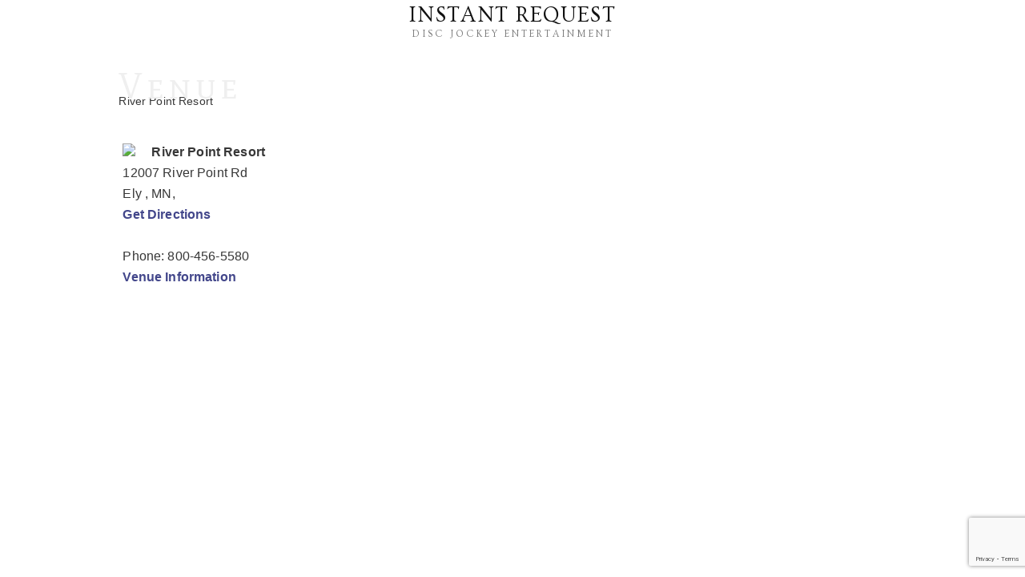

--- FILE ---
content_type: text/html; charset=UTF-8
request_url: https://ep.instantrequest.com/venue/river-point-resort/
body_size: 10260
content:

<!DOCTYPE html>
<!--[if IE 6]>
<html id="ie6" lang="en-US">
<![endif]-->
<!--[if IE 7]>
<html id="ie7" lang="en-US">
<![endif]-->
<!--[if IE 8]>
<html id="ie8" lang="en-US">
<![endif]-->
<!--[if !(IE 6) | !(IE 7) | !(IE 8)  ]><!-->
<html lang="en-US">
<!--<![endif]-->
<head>
<meta charset="UTF-8" />
<meta name="viewport" content="width=device-width" />
<title>River Point Resort | Instant Request</title>
<link rel="profile" href="http://gmpg.org/xfn/11" />
<link rel="pingback" href="https://ep.instantrequest.com/xmlrpc.php" />
<link rel="stylesheet" type="text/css" media="all" href="https://ep.instantrequest.com/wp-content/themes/instantrequest/style.css" />
<link rel="stylesheet" type="text/css" media="all" href="https://ep.instantrequest.com/wp-content/themes/instantrequest/sexylogin/sexylogin.css" />
<link rel="stylesheet" type="text/css" media="all" href="https://ep.instantrequest.com/wp-content/themes/instantrequest/sexyrotator/sexyrotator.css" />
<link rel="stylesheet" type="text/css" media="all" href="https://ep.instantrequest.com/wp-content/themes/instantrequest/sexyprogress/sexyprogress.css" />
<link rel="stylesheet" type="text/css" media="all" href="https://ep.instantrequest.com/wp-content/themes/instantrequest/sexyprogress/jquery.ui.theme.css" />

<link href='//fonts.googleapis.com/css?family=Cardo|Ovo|Open+Sans:400,300,600,700|Comfortaa:400,300,700|Mate+SC|Niccone|Over+the+Rainbow' rel='stylesheet' type='text/css'>
<link href='//fonts.googleapis.com/css?family=Open+Sans+Condensed:700,300' rel='stylesheet' type='text/css'>
<link href='//fonts.googleapis.com/css?family=Playball' rel='stylesheet' type='text/css'>

<!-- No marker -->
<script type="text/javascript">
(function(a,e,c,f,g,b,d){var
h={ak:"1067711461",cl:"mhOlCPiVtmgQ5feP_QM"};a[c]=a[c]||
function(){(a[c].q=a[c].q||[]).push(arguments)};a[f]||
(a[f]=h.ak);b=e.createElement(g);b.async=1;b.src="//www.gstatic.com/wcm/loader.js";d=e.getElementsByTagName(g)[0];d.parentNode.insertBefore(b,d);a._googWcmGet=function(b,d,e){a[c](2,b,h,d,null,new
Date,e)}})(window,document,"_googWcmImpl","_googWcmAk","script");
</script>


<!-- Check for Internet Explorer -->
<!--[if IE]>
<link rel="stylesheet" type="text/css" media="all" href="https://ep.instantrequest.com/wp-content/themes/instantrequest/ie.css" />
<link rel="stylesheet" type="text/css" media="all" href="https://ep.instantrequest.com/wp-content/themes/instantrequest/sexyrotator/sexyrotator-ie.css" />
<![endif]-->

<!--[if IE 7]>
<link rel="stylesheet" type="text/css" media="all" href="https://ep.instantrequest.com/wp-content/themes/instantrequest/ie7.css" />

<![endif]-->

<!--[if lt IE 9]>
<script src="https://ep.instantrequest.com/wp-content/themes/twentyeleven/js/html5.js" type="text/javascript"></script>
<![endif]-->

<meta name='robots' content='max-image-preview:large' />
	<style>img:is([sizes="auto" i], [sizes^="auto," i]) { contain-intrinsic-size: 3000px 1500px }</style>
	<link rel='dns-prefetch' href='//www.google.com' />
<link rel='dns-prefetch' href='//maxcdn.bootstrapcdn.com' />
<link rel="alternate" type="application/rss+xml" title="Instant Request &raquo; Feed" href="https://ep.instantrequest.com/feed/" />
<link rel="alternate" type="application/rss+xml" title="Instant Request &raquo; Comments Feed" href="https://ep.instantrequest.com/comments/feed/" />
<link rel="alternate" type="application/rss+xml" title="Instant Request &raquo; River Point Resort Comments Feed" href="https://ep.instantrequest.com/venue/river-point-resort/feed/" />
<script type="text/javascript">
/* <![CDATA[ */
window._wpemojiSettings = {"baseUrl":"https:\/\/s.w.org\/images\/core\/emoji\/16.0.1\/72x72\/","ext":".png","svgUrl":"https:\/\/s.w.org\/images\/core\/emoji\/16.0.1\/svg\/","svgExt":".svg","source":{"concatemoji":"https:\/\/ep.instantrequest.com\/wp-includes\/js\/wp-emoji-release.min.js?ver=d8b823218858647598d8d1942a5b4180"}};
/*! This file is auto-generated */
!function(s,n){var o,i,e;function c(e){try{var t={supportTests:e,timestamp:(new Date).valueOf()};sessionStorage.setItem(o,JSON.stringify(t))}catch(e){}}function p(e,t,n){e.clearRect(0,0,e.canvas.width,e.canvas.height),e.fillText(t,0,0);var t=new Uint32Array(e.getImageData(0,0,e.canvas.width,e.canvas.height).data),a=(e.clearRect(0,0,e.canvas.width,e.canvas.height),e.fillText(n,0,0),new Uint32Array(e.getImageData(0,0,e.canvas.width,e.canvas.height).data));return t.every(function(e,t){return e===a[t]})}function u(e,t){e.clearRect(0,0,e.canvas.width,e.canvas.height),e.fillText(t,0,0);for(var n=e.getImageData(16,16,1,1),a=0;a<n.data.length;a++)if(0!==n.data[a])return!1;return!0}function f(e,t,n,a){switch(t){case"flag":return n(e,"\ud83c\udff3\ufe0f\u200d\u26a7\ufe0f","\ud83c\udff3\ufe0f\u200b\u26a7\ufe0f")?!1:!n(e,"\ud83c\udde8\ud83c\uddf6","\ud83c\udde8\u200b\ud83c\uddf6")&&!n(e,"\ud83c\udff4\udb40\udc67\udb40\udc62\udb40\udc65\udb40\udc6e\udb40\udc67\udb40\udc7f","\ud83c\udff4\u200b\udb40\udc67\u200b\udb40\udc62\u200b\udb40\udc65\u200b\udb40\udc6e\u200b\udb40\udc67\u200b\udb40\udc7f");case"emoji":return!a(e,"\ud83e\udedf")}return!1}function g(e,t,n,a){var r="undefined"!=typeof WorkerGlobalScope&&self instanceof WorkerGlobalScope?new OffscreenCanvas(300,150):s.createElement("canvas"),o=r.getContext("2d",{willReadFrequently:!0}),i=(o.textBaseline="top",o.font="600 32px Arial",{});return e.forEach(function(e){i[e]=t(o,e,n,a)}),i}function t(e){var t=s.createElement("script");t.src=e,t.defer=!0,s.head.appendChild(t)}"undefined"!=typeof Promise&&(o="wpEmojiSettingsSupports",i=["flag","emoji"],n.supports={everything:!0,everythingExceptFlag:!0},e=new Promise(function(e){s.addEventListener("DOMContentLoaded",e,{once:!0})}),new Promise(function(t){var n=function(){try{var e=JSON.parse(sessionStorage.getItem(o));if("object"==typeof e&&"number"==typeof e.timestamp&&(new Date).valueOf()<e.timestamp+604800&&"object"==typeof e.supportTests)return e.supportTests}catch(e){}return null}();if(!n){if("undefined"!=typeof Worker&&"undefined"!=typeof OffscreenCanvas&&"undefined"!=typeof URL&&URL.createObjectURL&&"undefined"!=typeof Blob)try{var e="postMessage("+g.toString()+"("+[JSON.stringify(i),f.toString(),p.toString(),u.toString()].join(",")+"));",a=new Blob([e],{type:"text/javascript"}),r=new Worker(URL.createObjectURL(a),{name:"wpTestEmojiSupports"});return void(r.onmessage=function(e){c(n=e.data),r.terminate(),t(n)})}catch(e){}c(n=g(i,f,p,u))}t(n)}).then(function(e){for(var t in e)n.supports[t]=e[t],n.supports.everything=n.supports.everything&&n.supports[t],"flag"!==t&&(n.supports.everythingExceptFlag=n.supports.everythingExceptFlag&&n.supports[t]);n.supports.everythingExceptFlag=n.supports.everythingExceptFlag&&!n.supports.flag,n.DOMReady=!1,n.readyCallback=function(){n.DOMReady=!0}}).then(function(){return e}).then(function(){var e;n.supports.everything||(n.readyCallback(),(e=n.source||{}).concatemoji?t(e.concatemoji):e.wpemoji&&e.twemoji&&(t(e.twemoji),t(e.wpemoji)))}))}((window,document),window._wpemojiSettings);
/* ]]> */
</script>
<link rel='stylesheet' id='sbi_styles-css' href='https://ep.instantrequest.com/wp-content/plugins/instagram-feed/css/sbi-styles.min.css?ver=6.9.1' type='text/css' media='all' />
<style id='wp-emoji-styles-inline-css' type='text/css'>

	img.wp-smiley, img.emoji {
		display: inline !important;
		border: none !important;
		box-shadow: none !important;
		height: 1em !important;
		width: 1em !important;
		margin: 0 0.07em !important;
		vertical-align: -0.1em !important;
		background: none !important;
		padding: 0 !important;
	}
</style>
<link rel='stylesheet' id='wp-block-library-css' href='https://ep.instantrequest.com/wp-includes/css/dist/block-library/style.min.css?ver=d8b823218858647598d8d1942a5b4180' type='text/css' media='all' />
<style id='wp-block-library-theme-inline-css' type='text/css'>
.wp-block-audio :where(figcaption){color:#555;font-size:13px;text-align:center}.is-dark-theme .wp-block-audio :where(figcaption){color:#ffffffa6}.wp-block-audio{margin:0 0 1em}.wp-block-code{border:1px solid #ccc;border-radius:4px;font-family:Menlo,Consolas,monaco,monospace;padding:.8em 1em}.wp-block-embed :where(figcaption){color:#555;font-size:13px;text-align:center}.is-dark-theme .wp-block-embed :where(figcaption){color:#ffffffa6}.wp-block-embed{margin:0 0 1em}.blocks-gallery-caption{color:#555;font-size:13px;text-align:center}.is-dark-theme .blocks-gallery-caption{color:#ffffffa6}:root :where(.wp-block-image figcaption){color:#555;font-size:13px;text-align:center}.is-dark-theme :root :where(.wp-block-image figcaption){color:#ffffffa6}.wp-block-image{margin:0 0 1em}.wp-block-pullquote{border-bottom:4px solid;border-top:4px solid;color:currentColor;margin-bottom:1.75em}.wp-block-pullquote cite,.wp-block-pullquote footer,.wp-block-pullquote__citation{color:currentColor;font-size:.8125em;font-style:normal;text-transform:uppercase}.wp-block-quote{border-left:.25em solid;margin:0 0 1.75em;padding-left:1em}.wp-block-quote cite,.wp-block-quote footer{color:currentColor;font-size:.8125em;font-style:normal;position:relative}.wp-block-quote:where(.has-text-align-right){border-left:none;border-right:.25em solid;padding-left:0;padding-right:1em}.wp-block-quote:where(.has-text-align-center){border:none;padding-left:0}.wp-block-quote.is-large,.wp-block-quote.is-style-large,.wp-block-quote:where(.is-style-plain){border:none}.wp-block-search .wp-block-search__label{font-weight:700}.wp-block-search__button{border:1px solid #ccc;padding:.375em .625em}:where(.wp-block-group.has-background){padding:1.25em 2.375em}.wp-block-separator.has-css-opacity{opacity:.4}.wp-block-separator{border:none;border-bottom:2px solid;margin-left:auto;margin-right:auto}.wp-block-separator.has-alpha-channel-opacity{opacity:1}.wp-block-separator:not(.is-style-wide):not(.is-style-dots){width:100px}.wp-block-separator.has-background:not(.is-style-dots){border-bottom:none;height:1px}.wp-block-separator.has-background:not(.is-style-wide):not(.is-style-dots){height:2px}.wp-block-table{margin:0 0 1em}.wp-block-table td,.wp-block-table th{word-break:normal}.wp-block-table :where(figcaption){color:#555;font-size:13px;text-align:center}.is-dark-theme .wp-block-table :where(figcaption){color:#ffffffa6}.wp-block-video :where(figcaption){color:#555;font-size:13px;text-align:center}.is-dark-theme .wp-block-video :where(figcaption){color:#ffffffa6}.wp-block-video{margin:0 0 1em}:root :where(.wp-block-template-part.has-background){margin-bottom:0;margin-top:0;padding:1.25em 2.375em}
</style>
<style id='classic-theme-styles-inline-css' type='text/css'>
/*! This file is auto-generated */
.wp-block-button__link{color:#fff;background-color:#32373c;border-radius:9999px;box-shadow:none;text-decoration:none;padding:calc(.667em + 2px) calc(1.333em + 2px);font-size:1.125em}.wp-block-file__button{background:#32373c;color:#fff;text-decoration:none}
</style>
<style id='global-styles-inline-css' type='text/css'>
:root{--wp--preset--aspect-ratio--square: 1;--wp--preset--aspect-ratio--4-3: 4/3;--wp--preset--aspect-ratio--3-4: 3/4;--wp--preset--aspect-ratio--3-2: 3/2;--wp--preset--aspect-ratio--2-3: 2/3;--wp--preset--aspect-ratio--16-9: 16/9;--wp--preset--aspect-ratio--9-16: 9/16;--wp--preset--color--black: #000;--wp--preset--color--cyan-bluish-gray: #abb8c3;--wp--preset--color--white: #fff;--wp--preset--color--pale-pink: #f78da7;--wp--preset--color--vivid-red: #cf2e2e;--wp--preset--color--luminous-vivid-orange: #ff6900;--wp--preset--color--luminous-vivid-amber: #fcb900;--wp--preset--color--light-green-cyan: #7bdcb5;--wp--preset--color--vivid-green-cyan: #00d084;--wp--preset--color--pale-cyan-blue: #8ed1fc;--wp--preset--color--vivid-cyan-blue: #0693e3;--wp--preset--color--vivid-purple: #9b51e0;--wp--preset--color--blue: #1982d1;--wp--preset--color--dark-gray: #373737;--wp--preset--color--medium-gray: #666;--wp--preset--color--light-gray: #e2e2e2;--wp--preset--gradient--vivid-cyan-blue-to-vivid-purple: linear-gradient(135deg,rgba(6,147,227,1) 0%,rgb(155,81,224) 100%);--wp--preset--gradient--light-green-cyan-to-vivid-green-cyan: linear-gradient(135deg,rgb(122,220,180) 0%,rgb(0,208,130) 100%);--wp--preset--gradient--luminous-vivid-amber-to-luminous-vivid-orange: linear-gradient(135deg,rgba(252,185,0,1) 0%,rgba(255,105,0,1) 100%);--wp--preset--gradient--luminous-vivid-orange-to-vivid-red: linear-gradient(135deg,rgba(255,105,0,1) 0%,rgb(207,46,46) 100%);--wp--preset--gradient--very-light-gray-to-cyan-bluish-gray: linear-gradient(135deg,rgb(238,238,238) 0%,rgb(169,184,195) 100%);--wp--preset--gradient--cool-to-warm-spectrum: linear-gradient(135deg,rgb(74,234,220) 0%,rgb(151,120,209) 20%,rgb(207,42,186) 40%,rgb(238,44,130) 60%,rgb(251,105,98) 80%,rgb(254,248,76) 100%);--wp--preset--gradient--blush-light-purple: linear-gradient(135deg,rgb(255,206,236) 0%,rgb(152,150,240) 100%);--wp--preset--gradient--blush-bordeaux: linear-gradient(135deg,rgb(254,205,165) 0%,rgb(254,45,45) 50%,rgb(107,0,62) 100%);--wp--preset--gradient--luminous-dusk: linear-gradient(135deg,rgb(255,203,112) 0%,rgb(199,81,192) 50%,rgb(65,88,208) 100%);--wp--preset--gradient--pale-ocean: linear-gradient(135deg,rgb(255,245,203) 0%,rgb(182,227,212) 50%,rgb(51,167,181) 100%);--wp--preset--gradient--electric-grass: linear-gradient(135deg,rgb(202,248,128) 0%,rgb(113,206,126) 100%);--wp--preset--gradient--midnight: linear-gradient(135deg,rgb(2,3,129) 0%,rgb(40,116,252) 100%);--wp--preset--font-size--small: 13px;--wp--preset--font-size--medium: 20px;--wp--preset--font-size--large: 36px;--wp--preset--font-size--x-large: 42px;--wp--preset--spacing--20: 0.44rem;--wp--preset--spacing--30: 0.67rem;--wp--preset--spacing--40: 1rem;--wp--preset--spacing--50: 1.5rem;--wp--preset--spacing--60: 2.25rem;--wp--preset--spacing--70: 3.38rem;--wp--preset--spacing--80: 5.06rem;--wp--preset--shadow--natural: 6px 6px 9px rgba(0, 0, 0, 0.2);--wp--preset--shadow--deep: 12px 12px 50px rgba(0, 0, 0, 0.4);--wp--preset--shadow--sharp: 6px 6px 0px rgba(0, 0, 0, 0.2);--wp--preset--shadow--outlined: 6px 6px 0px -3px rgba(255, 255, 255, 1), 6px 6px rgba(0, 0, 0, 1);--wp--preset--shadow--crisp: 6px 6px 0px rgba(0, 0, 0, 1);}:where(.is-layout-flex){gap: 0.5em;}:where(.is-layout-grid){gap: 0.5em;}body .is-layout-flex{display: flex;}.is-layout-flex{flex-wrap: wrap;align-items: center;}.is-layout-flex > :is(*, div){margin: 0;}body .is-layout-grid{display: grid;}.is-layout-grid > :is(*, div){margin: 0;}:where(.wp-block-columns.is-layout-flex){gap: 2em;}:where(.wp-block-columns.is-layout-grid){gap: 2em;}:where(.wp-block-post-template.is-layout-flex){gap: 1.25em;}:where(.wp-block-post-template.is-layout-grid){gap: 1.25em;}.has-black-color{color: var(--wp--preset--color--black) !important;}.has-cyan-bluish-gray-color{color: var(--wp--preset--color--cyan-bluish-gray) !important;}.has-white-color{color: var(--wp--preset--color--white) !important;}.has-pale-pink-color{color: var(--wp--preset--color--pale-pink) !important;}.has-vivid-red-color{color: var(--wp--preset--color--vivid-red) !important;}.has-luminous-vivid-orange-color{color: var(--wp--preset--color--luminous-vivid-orange) !important;}.has-luminous-vivid-amber-color{color: var(--wp--preset--color--luminous-vivid-amber) !important;}.has-light-green-cyan-color{color: var(--wp--preset--color--light-green-cyan) !important;}.has-vivid-green-cyan-color{color: var(--wp--preset--color--vivid-green-cyan) !important;}.has-pale-cyan-blue-color{color: var(--wp--preset--color--pale-cyan-blue) !important;}.has-vivid-cyan-blue-color{color: var(--wp--preset--color--vivid-cyan-blue) !important;}.has-vivid-purple-color{color: var(--wp--preset--color--vivid-purple) !important;}.has-black-background-color{background-color: var(--wp--preset--color--black) !important;}.has-cyan-bluish-gray-background-color{background-color: var(--wp--preset--color--cyan-bluish-gray) !important;}.has-white-background-color{background-color: var(--wp--preset--color--white) !important;}.has-pale-pink-background-color{background-color: var(--wp--preset--color--pale-pink) !important;}.has-vivid-red-background-color{background-color: var(--wp--preset--color--vivid-red) !important;}.has-luminous-vivid-orange-background-color{background-color: var(--wp--preset--color--luminous-vivid-orange) !important;}.has-luminous-vivid-amber-background-color{background-color: var(--wp--preset--color--luminous-vivid-amber) !important;}.has-light-green-cyan-background-color{background-color: var(--wp--preset--color--light-green-cyan) !important;}.has-vivid-green-cyan-background-color{background-color: var(--wp--preset--color--vivid-green-cyan) !important;}.has-pale-cyan-blue-background-color{background-color: var(--wp--preset--color--pale-cyan-blue) !important;}.has-vivid-cyan-blue-background-color{background-color: var(--wp--preset--color--vivid-cyan-blue) !important;}.has-vivid-purple-background-color{background-color: var(--wp--preset--color--vivid-purple) !important;}.has-black-border-color{border-color: var(--wp--preset--color--black) !important;}.has-cyan-bluish-gray-border-color{border-color: var(--wp--preset--color--cyan-bluish-gray) !important;}.has-white-border-color{border-color: var(--wp--preset--color--white) !important;}.has-pale-pink-border-color{border-color: var(--wp--preset--color--pale-pink) !important;}.has-vivid-red-border-color{border-color: var(--wp--preset--color--vivid-red) !important;}.has-luminous-vivid-orange-border-color{border-color: var(--wp--preset--color--luminous-vivid-orange) !important;}.has-luminous-vivid-amber-border-color{border-color: var(--wp--preset--color--luminous-vivid-amber) !important;}.has-light-green-cyan-border-color{border-color: var(--wp--preset--color--light-green-cyan) !important;}.has-vivid-green-cyan-border-color{border-color: var(--wp--preset--color--vivid-green-cyan) !important;}.has-pale-cyan-blue-border-color{border-color: var(--wp--preset--color--pale-cyan-blue) !important;}.has-vivid-cyan-blue-border-color{border-color: var(--wp--preset--color--vivid-cyan-blue) !important;}.has-vivid-purple-border-color{border-color: var(--wp--preset--color--vivid-purple) !important;}.has-vivid-cyan-blue-to-vivid-purple-gradient-background{background: var(--wp--preset--gradient--vivid-cyan-blue-to-vivid-purple) !important;}.has-light-green-cyan-to-vivid-green-cyan-gradient-background{background: var(--wp--preset--gradient--light-green-cyan-to-vivid-green-cyan) !important;}.has-luminous-vivid-amber-to-luminous-vivid-orange-gradient-background{background: var(--wp--preset--gradient--luminous-vivid-amber-to-luminous-vivid-orange) !important;}.has-luminous-vivid-orange-to-vivid-red-gradient-background{background: var(--wp--preset--gradient--luminous-vivid-orange-to-vivid-red) !important;}.has-very-light-gray-to-cyan-bluish-gray-gradient-background{background: var(--wp--preset--gradient--very-light-gray-to-cyan-bluish-gray) !important;}.has-cool-to-warm-spectrum-gradient-background{background: var(--wp--preset--gradient--cool-to-warm-spectrum) !important;}.has-blush-light-purple-gradient-background{background: var(--wp--preset--gradient--blush-light-purple) !important;}.has-blush-bordeaux-gradient-background{background: var(--wp--preset--gradient--blush-bordeaux) !important;}.has-luminous-dusk-gradient-background{background: var(--wp--preset--gradient--luminous-dusk) !important;}.has-pale-ocean-gradient-background{background: var(--wp--preset--gradient--pale-ocean) !important;}.has-electric-grass-gradient-background{background: var(--wp--preset--gradient--electric-grass) !important;}.has-midnight-gradient-background{background: var(--wp--preset--gradient--midnight) !important;}.has-small-font-size{font-size: var(--wp--preset--font-size--small) !important;}.has-medium-font-size{font-size: var(--wp--preset--font-size--medium) !important;}.has-large-font-size{font-size: var(--wp--preset--font-size--large) !important;}.has-x-large-font-size{font-size: var(--wp--preset--font-size--x-large) !important;}
:where(.wp-block-post-template.is-layout-flex){gap: 1.25em;}:where(.wp-block-post-template.is-layout-grid){gap: 1.25em;}
:where(.wp-block-columns.is-layout-flex){gap: 2em;}:where(.wp-block-columns.is-layout-grid){gap: 2em;}
:root :where(.wp-block-pullquote){font-size: 1.5em;line-height: 1.6;}
</style>
<link rel='stylesheet' id='playlist-style-css' href='https://ep.instantrequest.com/wp-content/plugins/iq-event-planner/theme/css/playlist.css?ver=d8b823218858647598d8d1942a5b4180' type='text/css' media='all' />
<link rel='stylesheet' id='style-tooltip-css' href='https://ep.instantrequest.com/wp-content/plugins/iq-event-planner/theme/css/tooltip.css?ver=d8b823218858647598d8d1942a5b4180' type='text/css' media='all' />
<link rel='stylesheet' id='pwrcap-style-css' href='https://ep.instantrequest.com/wp-content/plugins/power-captcha-recaptcha/assets/css/captcha.min.css?ver=1.1.0' type='text/css' media='all' />
<link rel='stylesheet' id='cff-css' href='https://ep.instantrequest.com/wp-content/plugins/custom-facebook-feed/assets/css/cff-style.min.css?ver=4.3.2' type='text/css' media='all' />
<link rel='stylesheet' id='sb-font-awesome-css' href='https://maxcdn.bootstrapcdn.com/font-awesome/4.7.0/css/font-awesome.min.css?ver=d8b823218858647598d8d1942a5b4180' type='text/css' media='all' />
<link rel='stylesheet' id='twentyeleven-block-style-css' href='https://ep.instantrequest.com/wp-content/themes/twentyeleven/blocks.css?ver=20240703' type='text/css' media='all' />
<link rel='stylesheet' id='mediaelementjs-styles-css' href='https://ep.instantrequest.com/wp-content/plugins/media-element-html5-video-and-audio-player/mediaelement/v4/mediaelementplayer.min.css?ver=d8b823218858647598d8d1942a5b4180' type='text/css' media='all' />
<link rel='stylesheet' id='mediaelementjs-styles-legacy-css' href='https://ep.instantrequest.com/wp-content/plugins/media-element-html5-video-and-audio-player/mediaelement/v4/mediaelementplayer-legacy.min.css?ver=d8b823218858647598d8d1942a5b4180' type='text/css' media='all' />
<script type="text/javascript" src="https://ep.instantrequest.com/wp-includes/js/jquery/jquery.min.js?ver=3.7.1" id="jquery-core-js"></script>
<script type="text/javascript" src="https://ep.instantrequest.com/wp-includes/js/jquery/jquery-migrate.min.js?ver=3.4.1" id="jquery-migrate-js"></script>
<script type="text/javascript" src="https://ep.instantrequest.com/wp-includes/js/jquery/ui/core.min.js?ver=1.13.3" id="jquery-ui-core-js"></script>
<script type="text/javascript" src="https://ep.instantrequest.com/wp-includes/js/jquery/ui/menu.min.js?ver=1.13.3" id="jquery-ui-menu-js"></script>
<script type="text/javascript" src="https://ep.instantrequest.com/wp-includes/js/dist/dom-ready.min.js?ver=f77871ff7694fffea381" id="wp-dom-ready-js"></script>
<script type="text/javascript" src="https://ep.instantrequest.com/wp-includes/js/dist/hooks.min.js?ver=4d63a3d491d11ffd8ac6" id="wp-hooks-js"></script>
<script type="text/javascript" src="https://ep.instantrequest.com/wp-includes/js/dist/i18n.min.js?ver=5e580eb46a90c2b997e6" id="wp-i18n-js"></script>
<script type="text/javascript" id="wp-i18n-js-after">
/* <![CDATA[ */
wp.i18n.setLocaleData( { 'text direction\u0004ltr': [ 'ltr' ] } );
/* ]]> */
</script>
<script type="text/javascript" src="https://ep.instantrequest.com/wp-includes/js/dist/a11y.min.js?ver=3156534cc54473497e14" id="wp-a11y-js"></script>
<script type="text/javascript" src="https://ep.instantrequest.com/wp-includes/js/jquery/ui/autocomplete.min.js?ver=1.13.3" id="jquery-ui-autocomplete-js"></script>
<script type="text/javascript" id="ie-jquery-js-extra">
/* <![CDATA[ */
var ie = {"ajaxurl":"https:\/\/ep.instantrequest.com\/wp-admin\/admin-ajax.php"};
/* ]]> */
</script>
<script type="text/javascript" src="https://ep.instantrequest.com/wp-content/plugins/iq-event-planner/admin/js/ie.js?ver=d8b823218858647598d8d1942a5b4180" id="ie-jquery-js"></script>
<script type="text/javascript" id="playlist-script-js-extra">
/* <![CDATA[ */
var pl = {"ajaxurl":"https:\/\/ep.instantrequest.com\/wp-admin\/admin-ajax.php","id":null,"pluginURL":"https:\/\/ep.instantrequest.com\/wp-content\/plugins\/iq-event-planner","tab":null};
/* ]]> */
</script>
<script type="text/javascript" src="https://ep.instantrequest.com/wp-content/plugins/iq-event-planner/theme/js/playlist.js?ver=d8b823218858647598d8d1942a5b4180" id="playlist-script-js"></script>
<script type="text/javascript" id="pwrcap-captcha-js-extra">
/* <![CDATA[ */
var pwrcap = {"site_key":"6Ld1q0UrAAAAAPkgBIjMHcBHgEz1OMWCmPe9dCLa"};
/* ]]> */
</script>
<script type="text/javascript" src="https://ep.instantrequest.com/wp-content/plugins/power-captcha-recaptcha/assets/js/captcha.min.js?ver=1.1.0" id="pwrcap-captcha-js"></script>
<script type="text/javascript" src="https://www.google.com/recaptcha/api.js?onload=pwrcapInitV3&amp;render=6Ld1q0UrAAAAAPkgBIjMHcBHgEz1OMWCmPe9dCLa&amp;ver=1.1.0" id="pwrcap-api-js"></script>
<!--[if lt IE 8]>
<script type="text/javascript" src="https://ep.instantrequest.com/wp-includes/js/json2.min.js?ver=2015-05-03" id="json2-js"></script>
<![endif]-->
<script type="text/javascript" src="https://ep.instantrequest.com/wp-content/themes/instantrequest/sexyprogress/js/jquery.cookies.2.2.0.min.js?ver=d8b823218858647598d8d1942a5b4180" id="jquery_cookies-js"></script>
<script type="text/javascript" src="https://ep.instantrequest.com/wp-content/themes/instantrequest/sexyprogress/js/jquery.validate.min.js?ver=d8b823218858647598d8d1942a5b4180" id="jquery_validate-js"></script>
<script type="text/javascript" src="https://ep.instantrequest.com/wp-content/plugins/media-element-html5-video-and-audio-player/mediaelement/v4/mediaelement-and-player.min.js?ver=4.2.8" id="mediaelementjs-scripts-js"></script>
<link rel="https://api.w.org/" href="https://ep.instantrequest.com/wp-json/" /><link rel="alternate" title="JSON" type="application/json" href="https://ep.instantrequest.com/wp-json/wp/v2/venue/5674" /><link rel="EditURI" type="application/rsd+xml" title="RSD" href="https://ep.instantrequest.com/xmlrpc.php?rsd" />

<link rel="canonical" href="https://ep.instantrequest.com/venue/river-point-resort/" />
<link rel='shortlink' href='https://ep.instantrequest.com/?p=5674' />
<link rel="alternate" title="oEmbed (JSON)" type="application/json+oembed" href="https://ep.instantrequest.com/wp-json/oembed/1.0/embed?url=https%3A%2F%2Fep.instantrequest.com%2Fvenue%2Friver-point-resort%2F" />
<link rel="alternate" title="oEmbed (XML)" type="text/xml+oembed" href="https://ep.instantrequest.com/wp-json/oembed/1.0/embed?url=https%3A%2F%2Fep.instantrequest.com%2Fvenue%2Friver-point-resort%2F&#038;format=xml" />
<!-- All in one Favicon 4.8 --><link rel="shortcut icon" href="https://ep.instantrequest.com/wp-content/uploads/2013/09/favicon.png" />

<script type="text/javascript">
if ( window!=window.top ) { // we are in the iframe
	(function($){
		$('html').addClass('iframe');
	})(jQuery)
}
if( window.location.host === 'ep.instantrequest.com' || window.location.host === 'localhost' ) {
	(function($){
		// $(document).ready( function() {
			$('html').addClass('event-planner');
		// })
	})(jQuery)
}
</script>
</head>

<body class="wp-singular venue-template-default single single-venue postid-5674 admin-bar no-customize-support wp-embed-responsive wp-theme-twentyeleven wp-child-theme-instantrequest event-planner river-point-resort singular two-column right-sidebar" onload="_googWcmGet('ir-phone', '952-934-6110')">


<div id="sexyLogin" class="sexy-login-contracted">

	<div class="sexy-details-column">
		<h2>Event Planner Access</h2>
		<ul>
			<li>Browse thousands of songs and create a custom playlist</li>
			<li>Get song recommendations for wedding moments you’ll remember forever</li>
			<li>Customize your entire reception, and simplify the planning process</li>
			<li>Get matched with the right DJ  by specifying your music and personality preferences</li>
		</ul>
		
	</div>

	<div class="sexy-login-column">

		<h2>
			<span>Client Login</span><span class="sexy-separator"> - or - </span><a href="https://ep.instantrequest.com/make-a-payment/" class="sexy-payment-button">Make A Payment</a>
		</h2>
		
		<form id="loginform" action="https://ep.instantrequest.com/event-planner/ep/" method="post" autocomplete="off">
		<table>
            <tbody>
<!--
                <tr>
                    <td>
                       <label for="EventYear" style="display: inline; font-size: 90%;">Year of Event</label>
                        <select id="EventYear">
                            <option value="2013">My event date is in 2013</option>
                            <option value="2014">My event date is in 2014 or later</option>
                        </select>
                    </td>
                </tr>
-->
                <tr>
<!--                     <td><label for="EmailUserName2">E-mail Address:</label><input id="EmailUserName2" type="text" name="EmailUserName" value="" placeholder="Email Address"></td> -->
                    <td>
                    	<label for="EmailUserName1">E-mail Address:</label>
                    	<input id="EmailUserName1" type="text" name="creds[user_email]" value="" placeholder="Email Address" />
					</td>
                </tr>
                <tr>
<!--                     <td><label for="password2">Password:</label><input id="password2" type="password" name="password" placeholder="Password"></td> -->
                    <td>
                    	<label for="password1">Password:</label><input id="password1" type="password" name="creds[user_password]" placeholder="Password"/>
                    </td>
                </tr>
                <tr>
<!--                     <td><input id="RememberUserName2" type="checkbox" name="RememberUserName" value="user"><label for="RememberUserName2" id="RememberUserNameLabel2">Remember Me</label><input type="submit" name="user_login" value="Login"></td> -->
                    <td>
                    	<input id="RememberUserName1" type="checkbox" name="creds[remember]" value="user" />
                    	<label for="RememberUserName1" id="RememberUserNameLabel1">Remember Me</label>
                    	<input type="submit" name="user_login" value="Login">
					</td>
                </tr>
                <tr>
<!--                     <td id="ForgotInformation2">Forget your login information? <a href="http://apps.instantrequest.com/EventPlanner/forgotPass.cfm">click here</a></td> -->
                    <td id="ForgotInformation1">Forget your login information? <a href="/wp-login.php?action=lostpassword">click here</a></td>
                </tr>
            </tbody>
		</table>
	    </form>

<!--
        <script type="text/javascript" >

            (function($){
                $(document).ready(function(){
                    var $loginForm = $('#loginform'),
                        $eventYear = $('#EventYear'),
                        $username1 = $('#EmailUserName1'),
                        $username2 = $('#EmailUserName2'),
                        $password1 = $('#password1'),
                        $password2 = $('#password2'),
                        $remember1 = $('#RememberUserName1'),
                        $remember2 = $('#RememberUserName2'),
                        $hiddenElements = $('td:hidden', $loginForm ),
                        $shownElements = $( 'td:visible', $loginForm),
                        url2013 = 'http://apps.instantrequest.com/eventplanner.cfm',
                        url2014 = 'https://ep.instantrequest.com/event-planner/ep/';

                    $eventYear.change(function(){
                        if( $(this).val() == '2013' ) {
                            $hiddenElements.toggle();
                            $shownElements.toggle();
                            $loginForm.attr('action', url2013 );
                            $username2.val( $username1.val() );
                            $password2.val( $password1.val() );
                            $remember2.attr( 'checked', $remember1.attr('checked') );
                            $username1.val('');
                            $password1.val('');
                            $remember1.attr('checked', '');
                        }
                        else {
                            $hiddenElements.toggle();
                            $shownElements.toggle();
                            $loginForm.attr('action', url2014 );
                            $username1.val( $username2.val() );
                            $password1.val( $password2.val() );
                            $remember1.attr( 'checked', $remember2.attr('checked') );
                            $username2.val('');
                            $password2.val('');
                            $remember2.attr('checked', '');
                        }

                        $(this).parent().show();
                    });
                });
            })(jQuery)

        </script>
-->

             
        
		 
	</div>
    
        <a href="javascript:void(null)" class="sexy-login-button"><span class="sexy-login-text">Client Login</span><span class="sexy-hide-text">hide</span></a></div>
<div id="page" class="hfeed">
	<header id="branding" role="banner">
		<h1 id="site-title"><span><a href="https://ep.instantrequest.com/" title="Instant Request" rel="home">Instant Request</a></span></h1>
		<h2 id="site-description">Disc Jockey Entertainment</h2>
		<div class="clear"></div>


				<nav id="access" role="navigation">
			<h3 class="assistive-text">Main menu</h3>
						<div class="skip-link"><a class="assistive-text" href="#content" title="Skip to primary content">Skip to primary content</a></div>
			<div class="skip-link"><a class="assistive-text" href="#secondary" title="Skip to secondary content">Skip to secondary content</a></div>
						<div class="menu-main-menu-container"><ul id="menu-main-menu" class="menu"><li id="menu-item-2514" class="menu-item menu-item-type-post_type menu-item-object-page menu-item-home menu-item-2514"><a href="https://ep.instantrequest.com/">Home</a></li>
<li id="menu-item-1395" class="menu-item menu-item-type-post_type menu-item-object-page menu-item-has-children menu-item-1395"><a href="https://ep.instantrequest.com/about-us/our-philosophy/">About Us</a>
<ul class="sub-menu">
	<li id="menu-item-102" class="menu-item menu-item-type-post_type menu-item-object-page menu-item-102"><a href="https://ep.instantrequest.com/about-us/our-philosophy/">Our Philosophy</a></li>
	<li id="menu-item-63" class="menu-item menu-item-type-post_type menu-item-object-page menu-item-63"><a href="https://ep.instantrequest.com/about-us/awards-recognition/">Awards &#038; Memberships</a></li>
	<li id="menu-item-66" class="menu-item menu-item-type-post_type menu-item-object-page menu-item-66"><a href="https://ep.instantrequest.com/about-us/our-history/">Our History</a></li>
	<li id="menu-item-1925" class="menu-item menu-item-type-post_type menu-item-object-page menu-item-1925"><a href="https://ep.instantrequest.com/about-us/meet-the-djs/">Meet the DJs</a></li>
	<li id="menu-item-7419" class="menu-item menu-item-type-custom menu-item-object-custom menu-item-7419"><a href="https://www.instantrequest.com/blog/">Blog</a></li>
</ul>
</li>
<li id="menu-item-987" class="menu-item menu-item-type-post_type menu-item-object-page menu-item-has-children menu-item-987"><a href="https://ep.instantrequest.com/services/">Services</a>
<ul class="sub-menu">
	<li id="menu-item-1403" class="menu-item menu-item-type-post_type menu-item-object-page menu-item-1403"><a href="https://ep.instantrequest.com/services/">Services We Offer</a></li>
	<li id="menu-item-1393" class="menu-item menu-item-type-post_type menu-item-object-page menu-item-1393"><a href="https://ep.instantrequest.com/lighting-gallery/">Lighting Gallery</a></li>
	<li id="menu-item-1392" class="menu-item menu-item-type-post_type menu-item-object-page menu-item-1392"><a href="https://ep.instantrequest.com/services/recommended-vendors/bridal-consultants/">Recommended Vendors</a></li>
	<li id="menu-item-6640" class="menu-item menu-item-type-post_type menu-item-object-page menu-item-6640"><a href="https://ep.instantrequest.com/venue-finder/">Venue Finder</a></li>
</ul>
</li>
<li id="menu-item-1919" class="menu-item menu-item-type-post_type menu-item-object-page menu-item-1919"><a href="https://ep.instantrequest.com/event-planner/">Online Event Planner</a></li>
<li id="menu-item-9005" class="menu-item menu-item-type-post_type menu-item-object-page menu-item-9005"><a href="https://ep.instantrequest.com/lighting-gallery/" title="Lighting Gallery
">Lighting</a></li>
<li id="menu-item-1914" class="menu-item menu-item-type-post_type menu-item-object-page menu-item-1914"><a href="https://ep.instantrequest.com/music-catalog/">Music Catalog</a></li>
<li id="menu-item-1391" class="menu-item menu-item-type-post_type menu-item-object-page menu-item-1391"><a href="https://ep.instantrequest.com/testimonials/what-brides-are-saying/">Testimonials</a></li>
<li id="menu-item-2534" class="menu-item menu-item-type-post_type menu-item-object-page menu-item-2534"><a href="https://ep.instantrequest.com/instant-quote/about-you/">Instant Quote</a></li>
<li id="menu-item-2513" class="menu-item menu-item-type-post_type menu-item-object-page menu-item-2513"><a href="https://ep.instantrequest.com/faq/">FAQ</a></li>
<li id="menu-item-2512" class="menu-item menu-item-type-post_type menu-item-object-page menu-item-has-children menu-item-2512"><a href="https://ep.instantrequest.com/contact-us/">Contact Us</a>
<ul class="sub-menu">
	<li id="menu-item-2526" class="menu-item menu-item-type-post_type menu-item-object-page menu-item-2526"><a href="https://ep.instantrequest.com/contact-us/">Contact Us</a></li>
	<li id="menu-item-2529" class="menu-item menu-item-type-post_type menu-item-object-page menu-item-2529"><a href="https://ep.instantrequest.com/make-a-payment/">Make A Payment</a></li>
	<li id="menu-item-2883" class="menu-item menu-item-type-post_type menu-item-object-page menu-item-2883"><a href="https://ep.instantrequest.com/instant-quote/about-you/">Instant Quote</a></li>
</ul>
</li>
</ul></div>			<div class="clear"></div>
		</nav><!-- #access -->
			</header><!-- #branding -->
	
	<div id="main">

		<div id="primary">
			<div id="content" role="main">

				
<!--
					<nav id="nav-single">
						<h3 class="assistive-text">
							Post navigation						</h3>
						<span class="nav-previous">
							<a href="https://ep.instantrequest.com/venue/steamboat-inn/" rel="prev"><span class="meta-nav">&larr;</span> Previous</a>						</span>
						<span class="nav-next">
							<a href="https://ep.instantrequest.com/venue/mn-zoo-in-apple-valley/" rel="next">Next <span class="meta-nav">&rarr;</span></a>						</span>
					</nav>
--><!-- #nav-single -->

					
<article id="post-5674" class="post-5674 venue type-venue status-publish hentry">
		<section id="ir-above-the-fold">
			<div class="pb-content-container">
				<div id="pb" class="pb-content-id-5674">
				<span class="page-title">Venue</span><h2 class="child-page-title">River Point Resort</h2>				</div>
			</div>
		</section>

	<div class="entry-content" id="venue-entry-content">
		
				<div class="venue-map">
						
			<a href="http://maps.google.com/maps?q=12007+River+Point+RdEly,+MN" title="Get Directions">
			<img src="http://maps.googleapis.com/maps/api/staticmap?center=&markers=size:mid%7Ccolor:red%7C12007+River+Point+RdEly,+MN&zoom=13&size=200x200&key=AIzaSyAgY2c4oQy2Vdcw2UHFYwgv-Js1t4a8Emc&sensor=false"/>
			</a>			
		</div>
		<div class="venue-details">
		<span class="venue-name">River Point Resort</span>
		<address>
		<span class="venue-street">12007 River Point Rd</span>						
		<span class="venue-city">Ely</span>&nbsp;<span class="venue-state">, MN</span>,&nbsp;<span class="venue-zipcode"></span>
		</address>
		<a href="http://maps.google.com/maps?q=12007+River+Point+RdEly,+MN" title="Get Directions">Get Directions</a><br/><br/>
				Phone: <span class="venue-phone">800-456-5580</span><br/>
						<span class="venue-url"><a id="venue-url-link" href="http://www.riverpointresort.com" title="River Point Resort" style="font-weight:bold;">Venue Information</a></span>
				
				
				</div>
			
		<div class="clear"></div>
	</div><!-- .entry-content -->

	
</article><!-- #post-5674 -->

					
				
			</div><!-- #content -->
		</div><!-- #primary -->


	</div><!-- #main -->

	<footer id="colophon" role="contentinfo">

			

			<div id="site-generator">
				&copy;2026 <a href="<? bloginfo('url'); ?>" title="instantrequest.com">Instant Request</a> - All Rights Reserved | <a href="https://ep.instantrequest.com/privacy-policy/">Privacy Policy</a>
			</div>
	</footer><!-- #colophon -->
</div><!-- #page -->

<script type="speculationrules">
{"prefetch":[{"source":"document","where":{"and":[{"href_matches":"\/*"},{"not":{"href_matches":["\/wp-*.php","\/wp-admin\/*","\/wp-content\/uploads\/*","\/wp-content\/*","\/wp-content\/plugins\/*","\/wp-content\/themes\/instantrequest\/*","\/wp-content\/themes\/twentyeleven\/*","\/*\\?(.+)"]}},{"not":{"selector_matches":"a[rel~=\"nofollow\"]"}},{"not":{"selector_matches":".no-prefetch, .no-prefetch a"}}]},"eagerness":"conservative"}]}
</script>
<!-- Custom Facebook Feed JS -->
<script type="text/javascript">var cffajaxurl = "https://ep.instantrequest.com/wp-admin/admin-ajax.php";
var cfflinkhashtags = "true";
</script>
<!-- Instagram Feed JS -->
<script type="text/javascript">
var sbiajaxurl = "https://ep.instantrequest.com/wp-admin/admin-ajax.php";
</script>
<script type="text/javascript" src="https://ep.instantrequest.com/wp-includes/js/jquery/ui/mouse.min.js?ver=1.13.3" id="jquery-ui-mouse-js"></script>
<script type="text/javascript" src="https://ep.instantrequest.com/wp-includes/js/jquery/ui/sortable.min.js?ver=1.13.3" id="jquery-ui-sortable-js"></script>
<script type="text/javascript" src="https://ep.instantrequest.com/wp-includes/js/jquery/ui/datepicker.min.js?ver=1.13.3" id="jquery-ui-datepicker-js"></script>
<script type="text/javascript" id="jquery-ui-datepicker-js-after">
/* <![CDATA[ */
jQuery(function(jQuery){jQuery.datepicker.setDefaults({"closeText":"Close","currentText":"Today","monthNames":["January","February","March","April","May","June","July","August","September","October","November","December"],"monthNamesShort":["Jan","Feb","Mar","Apr","May","Jun","Jul","Aug","Sep","Oct","Nov","Dec"],"nextText":"Next","prevText":"Previous","dayNames":["Sunday","Monday","Tuesday","Wednesday","Thursday","Friday","Saturday"],"dayNamesShort":["Sun","Mon","Tue","Wed","Thu","Fri","Sat"],"dayNamesMin":["S","M","T","W","T","F","S"],"dateFormat":"MM d, yy","firstDay":0,"isRTL":false});});
/* ]]> */
</script>
<script type="text/javascript" src="https://ep.instantrequest.com/wp-content/plugins/iq-event-planner/theme/js/jquery.jplayer.min.js?ver=d8b823218858647598d8d1942a5b4180" id="jquery-jplayer-js"></script>
<script type="text/javascript" src="https://ep.instantrequest.com/wp-content/plugins/iq-event-planner/theme/js/jplayer.playlist.min.js?ver=d8b823218858647598d8d1942a5b4180" id="jquery-jplayer-playlist-js"></script>
<script type="text/javascript" src="https://ep.instantrequest.com/wp-content/plugins/iq-event-planner/theme/js/tooltip.js?ver=d8b823218858647598d8d1942a5b4180" id="jquery-tooltip-js"></script>
<script type="text/javascript" src="https://ep.instantrequest.com/wp-content/plugins/power-captcha-for-ep/ep-recaptcha-fix.js?ver=1.8" id="custom-ep-recaptcha-js-js"></script>
<script type="text/javascript" src="https://ep.instantrequest.com/wp-content/plugins/custom-facebook-feed/assets/js/cff-scripts.min.js?ver=4.3.2" id="cffscripts-js"></script>
<script type="text/javascript" src="https://ep.instantrequest.com/wp-includes/js/jquery/ui/draggable.min.js?ver=1.13.3" id="jquery-ui-draggable-js"></script>
<script type="text/javascript" src="https://ep.instantrequest.com/wp-content/themes/instantrequest/sexylogin/js/sexylogin.js?ver=d8b823218858647598d8d1942a5b4180" id="sexylogin-js"></script>
<script type="text/javascript" id="sexyprogress-js-extra">
/* <![CDATA[ */
var iq = {"ajaxurl":"https:\/\/ep.instantrequest.com\/wp-admin\/admin-ajax.php"};
/* ]]> */
</script>
<script type="text/javascript" src="https://ep.instantrequest.com/wp-content/themes/instantrequest/sexyprogress/js/sexyprogress.js" id="sexyprogress-js"></script>
<script type="text/javascript" src="https://ep.instantrequest.com/wp-content/themes/instantrequest/sexyprogress/js/jquery.ba-hashchange.min.js?ver=d8b823218858647598d8d1942a5b4180" id="hashchange-js"></script>

</body>
</html>

--- FILE ---
content_type: text/html; charset=UTF-8
request_url: https://ep.instantrequest.com/venue/river-point-resort/
body_size: 10260
content:

<!DOCTYPE html>
<!--[if IE 6]>
<html id="ie6" lang="en-US">
<![endif]-->
<!--[if IE 7]>
<html id="ie7" lang="en-US">
<![endif]-->
<!--[if IE 8]>
<html id="ie8" lang="en-US">
<![endif]-->
<!--[if !(IE 6) | !(IE 7) | !(IE 8)  ]><!-->
<html lang="en-US">
<!--<![endif]-->
<head>
<meta charset="UTF-8" />
<meta name="viewport" content="width=device-width" />
<title>River Point Resort | Instant Request</title>
<link rel="profile" href="http://gmpg.org/xfn/11" />
<link rel="pingback" href="https://ep.instantrequest.com/xmlrpc.php" />
<link rel="stylesheet" type="text/css" media="all" href="https://ep.instantrequest.com/wp-content/themes/instantrequest/style.css" />
<link rel="stylesheet" type="text/css" media="all" href="https://ep.instantrequest.com/wp-content/themes/instantrequest/sexylogin/sexylogin.css" />
<link rel="stylesheet" type="text/css" media="all" href="https://ep.instantrequest.com/wp-content/themes/instantrequest/sexyrotator/sexyrotator.css" />
<link rel="stylesheet" type="text/css" media="all" href="https://ep.instantrequest.com/wp-content/themes/instantrequest/sexyprogress/sexyprogress.css" />
<link rel="stylesheet" type="text/css" media="all" href="https://ep.instantrequest.com/wp-content/themes/instantrequest/sexyprogress/jquery.ui.theme.css" />

<link href='//fonts.googleapis.com/css?family=Cardo|Ovo|Open+Sans:400,300,600,700|Comfortaa:400,300,700|Mate+SC|Niccone|Over+the+Rainbow' rel='stylesheet' type='text/css'>
<link href='//fonts.googleapis.com/css?family=Open+Sans+Condensed:700,300' rel='stylesheet' type='text/css'>
<link href='//fonts.googleapis.com/css?family=Playball' rel='stylesheet' type='text/css'>

<!-- No marker -->
<script type="text/javascript">
(function(a,e,c,f,g,b,d){var
h={ak:"1067711461",cl:"mhOlCPiVtmgQ5feP_QM"};a[c]=a[c]||
function(){(a[c].q=a[c].q||[]).push(arguments)};a[f]||
(a[f]=h.ak);b=e.createElement(g);b.async=1;b.src="//www.gstatic.com/wcm/loader.js";d=e.getElementsByTagName(g)[0];d.parentNode.insertBefore(b,d);a._googWcmGet=function(b,d,e){a[c](2,b,h,d,null,new
Date,e)}})(window,document,"_googWcmImpl","_googWcmAk","script");
</script>


<!-- Check for Internet Explorer -->
<!--[if IE]>
<link rel="stylesheet" type="text/css" media="all" href="https://ep.instantrequest.com/wp-content/themes/instantrequest/ie.css" />
<link rel="stylesheet" type="text/css" media="all" href="https://ep.instantrequest.com/wp-content/themes/instantrequest/sexyrotator/sexyrotator-ie.css" />
<![endif]-->

<!--[if IE 7]>
<link rel="stylesheet" type="text/css" media="all" href="https://ep.instantrequest.com/wp-content/themes/instantrequest/ie7.css" />

<![endif]-->

<!--[if lt IE 9]>
<script src="https://ep.instantrequest.com/wp-content/themes/twentyeleven/js/html5.js" type="text/javascript"></script>
<![endif]-->

<meta name='robots' content='max-image-preview:large' />
	<style>img:is([sizes="auto" i], [sizes^="auto," i]) { contain-intrinsic-size: 3000px 1500px }</style>
	<link rel='dns-prefetch' href='//www.google.com' />
<link rel='dns-prefetch' href='//maxcdn.bootstrapcdn.com' />
<link rel="alternate" type="application/rss+xml" title="Instant Request &raquo; Feed" href="https://ep.instantrequest.com/feed/" />
<link rel="alternate" type="application/rss+xml" title="Instant Request &raquo; Comments Feed" href="https://ep.instantrequest.com/comments/feed/" />
<link rel="alternate" type="application/rss+xml" title="Instant Request &raquo; River Point Resort Comments Feed" href="https://ep.instantrequest.com/venue/river-point-resort/feed/" />
<script type="text/javascript">
/* <![CDATA[ */
window._wpemojiSettings = {"baseUrl":"https:\/\/s.w.org\/images\/core\/emoji\/16.0.1\/72x72\/","ext":".png","svgUrl":"https:\/\/s.w.org\/images\/core\/emoji\/16.0.1\/svg\/","svgExt":".svg","source":{"concatemoji":"https:\/\/ep.instantrequest.com\/wp-includes\/js\/wp-emoji-release.min.js?ver=d8b823218858647598d8d1942a5b4180"}};
/*! This file is auto-generated */
!function(s,n){var o,i,e;function c(e){try{var t={supportTests:e,timestamp:(new Date).valueOf()};sessionStorage.setItem(o,JSON.stringify(t))}catch(e){}}function p(e,t,n){e.clearRect(0,0,e.canvas.width,e.canvas.height),e.fillText(t,0,0);var t=new Uint32Array(e.getImageData(0,0,e.canvas.width,e.canvas.height).data),a=(e.clearRect(0,0,e.canvas.width,e.canvas.height),e.fillText(n,0,0),new Uint32Array(e.getImageData(0,0,e.canvas.width,e.canvas.height).data));return t.every(function(e,t){return e===a[t]})}function u(e,t){e.clearRect(0,0,e.canvas.width,e.canvas.height),e.fillText(t,0,0);for(var n=e.getImageData(16,16,1,1),a=0;a<n.data.length;a++)if(0!==n.data[a])return!1;return!0}function f(e,t,n,a){switch(t){case"flag":return n(e,"\ud83c\udff3\ufe0f\u200d\u26a7\ufe0f","\ud83c\udff3\ufe0f\u200b\u26a7\ufe0f")?!1:!n(e,"\ud83c\udde8\ud83c\uddf6","\ud83c\udde8\u200b\ud83c\uddf6")&&!n(e,"\ud83c\udff4\udb40\udc67\udb40\udc62\udb40\udc65\udb40\udc6e\udb40\udc67\udb40\udc7f","\ud83c\udff4\u200b\udb40\udc67\u200b\udb40\udc62\u200b\udb40\udc65\u200b\udb40\udc6e\u200b\udb40\udc67\u200b\udb40\udc7f");case"emoji":return!a(e,"\ud83e\udedf")}return!1}function g(e,t,n,a){var r="undefined"!=typeof WorkerGlobalScope&&self instanceof WorkerGlobalScope?new OffscreenCanvas(300,150):s.createElement("canvas"),o=r.getContext("2d",{willReadFrequently:!0}),i=(o.textBaseline="top",o.font="600 32px Arial",{});return e.forEach(function(e){i[e]=t(o,e,n,a)}),i}function t(e){var t=s.createElement("script");t.src=e,t.defer=!0,s.head.appendChild(t)}"undefined"!=typeof Promise&&(o="wpEmojiSettingsSupports",i=["flag","emoji"],n.supports={everything:!0,everythingExceptFlag:!0},e=new Promise(function(e){s.addEventListener("DOMContentLoaded",e,{once:!0})}),new Promise(function(t){var n=function(){try{var e=JSON.parse(sessionStorage.getItem(o));if("object"==typeof e&&"number"==typeof e.timestamp&&(new Date).valueOf()<e.timestamp+604800&&"object"==typeof e.supportTests)return e.supportTests}catch(e){}return null}();if(!n){if("undefined"!=typeof Worker&&"undefined"!=typeof OffscreenCanvas&&"undefined"!=typeof URL&&URL.createObjectURL&&"undefined"!=typeof Blob)try{var e="postMessage("+g.toString()+"("+[JSON.stringify(i),f.toString(),p.toString(),u.toString()].join(",")+"));",a=new Blob([e],{type:"text/javascript"}),r=new Worker(URL.createObjectURL(a),{name:"wpTestEmojiSupports"});return void(r.onmessage=function(e){c(n=e.data),r.terminate(),t(n)})}catch(e){}c(n=g(i,f,p,u))}t(n)}).then(function(e){for(var t in e)n.supports[t]=e[t],n.supports.everything=n.supports.everything&&n.supports[t],"flag"!==t&&(n.supports.everythingExceptFlag=n.supports.everythingExceptFlag&&n.supports[t]);n.supports.everythingExceptFlag=n.supports.everythingExceptFlag&&!n.supports.flag,n.DOMReady=!1,n.readyCallback=function(){n.DOMReady=!0}}).then(function(){return e}).then(function(){var e;n.supports.everything||(n.readyCallback(),(e=n.source||{}).concatemoji?t(e.concatemoji):e.wpemoji&&e.twemoji&&(t(e.twemoji),t(e.wpemoji)))}))}((window,document),window._wpemojiSettings);
/* ]]> */
</script>
<link rel='stylesheet' id='sbi_styles-css' href='https://ep.instantrequest.com/wp-content/plugins/instagram-feed/css/sbi-styles.min.css?ver=6.9.1' type='text/css' media='all' />
<style id='wp-emoji-styles-inline-css' type='text/css'>

	img.wp-smiley, img.emoji {
		display: inline !important;
		border: none !important;
		box-shadow: none !important;
		height: 1em !important;
		width: 1em !important;
		margin: 0 0.07em !important;
		vertical-align: -0.1em !important;
		background: none !important;
		padding: 0 !important;
	}
</style>
<link rel='stylesheet' id='wp-block-library-css' href='https://ep.instantrequest.com/wp-includes/css/dist/block-library/style.min.css?ver=d8b823218858647598d8d1942a5b4180' type='text/css' media='all' />
<style id='wp-block-library-theme-inline-css' type='text/css'>
.wp-block-audio :where(figcaption){color:#555;font-size:13px;text-align:center}.is-dark-theme .wp-block-audio :where(figcaption){color:#ffffffa6}.wp-block-audio{margin:0 0 1em}.wp-block-code{border:1px solid #ccc;border-radius:4px;font-family:Menlo,Consolas,monaco,monospace;padding:.8em 1em}.wp-block-embed :where(figcaption){color:#555;font-size:13px;text-align:center}.is-dark-theme .wp-block-embed :where(figcaption){color:#ffffffa6}.wp-block-embed{margin:0 0 1em}.blocks-gallery-caption{color:#555;font-size:13px;text-align:center}.is-dark-theme .blocks-gallery-caption{color:#ffffffa6}:root :where(.wp-block-image figcaption){color:#555;font-size:13px;text-align:center}.is-dark-theme :root :where(.wp-block-image figcaption){color:#ffffffa6}.wp-block-image{margin:0 0 1em}.wp-block-pullquote{border-bottom:4px solid;border-top:4px solid;color:currentColor;margin-bottom:1.75em}.wp-block-pullquote cite,.wp-block-pullquote footer,.wp-block-pullquote__citation{color:currentColor;font-size:.8125em;font-style:normal;text-transform:uppercase}.wp-block-quote{border-left:.25em solid;margin:0 0 1.75em;padding-left:1em}.wp-block-quote cite,.wp-block-quote footer{color:currentColor;font-size:.8125em;font-style:normal;position:relative}.wp-block-quote:where(.has-text-align-right){border-left:none;border-right:.25em solid;padding-left:0;padding-right:1em}.wp-block-quote:where(.has-text-align-center){border:none;padding-left:0}.wp-block-quote.is-large,.wp-block-quote.is-style-large,.wp-block-quote:where(.is-style-plain){border:none}.wp-block-search .wp-block-search__label{font-weight:700}.wp-block-search__button{border:1px solid #ccc;padding:.375em .625em}:where(.wp-block-group.has-background){padding:1.25em 2.375em}.wp-block-separator.has-css-opacity{opacity:.4}.wp-block-separator{border:none;border-bottom:2px solid;margin-left:auto;margin-right:auto}.wp-block-separator.has-alpha-channel-opacity{opacity:1}.wp-block-separator:not(.is-style-wide):not(.is-style-dots){width:100px}.wp-block-separator.has-background:not(.is-style-dots){border-bottom:none;height:1px}.wp-block-separator.has-background:not(.is-style-wide):not(.is-style-dots){height:2px}.wp-block-table{margin:0 0 1em}.wp-block-table td,.wp-block-table th{word-break:normal}.wp-block-table :where(figcaption){color:#555;font-size:13px;text-align:center}.is-dark-theme .wp-block-table :where(figcaption){color:#ffffffa6}.wp-block-video :where(figcaption){color:#555;font-size:13px;text-align:center}.is-dark-theme .wp-block-video :where(figcaption){color:#ffffffa6}.wp-block-video{margin:0 0 1em}:root :where(.wp-block-template-part.has-background){margin-bottom:0;margin-top:0;padding:1.25em 2.375em}
</style>
<style id='classic-theme-styles-inline-css' type='text/css'>
/*! This file is auto-generated */
.wp-block-button__link{color:#fff;background-color:#32373c;border-radius:9999px;box-shadow:none;text-decoration:none;padding:calc(.667em + 2px) calc(1.333em + 2px);font-size:1.125em}.wp-block-file__button{background:#32373c;color:#fff;text-decoration:none}
</style>
<style id='global-styles-inline-css' type='text/css'>
:root{--wp--preset--aspect-ratio--square: 1;--wp--preset--aspect-ratio--4-3: 4/3;--wp--preset--aspect-ratio--3-4: 3/4;--wp--preset--aspect-ratio--3-2: 3/2;--wp--preset--aspect-ratio--2-3: 2/3;--wp--preset--aspect-ratio--16-9: 16/9;--wp--preset--aspect-ratio--9-16: 9/16;--wp--preset--color--black: #000;--wp--preset--color--cyan-bluish-gray: #abb8c3;--wp--preset--color--white: #fff;--wp--preset--color--pale-pink: #f78da7;--wp--preset--color--vivid-red: #cf2e2e;--wp--preset--color--luminous-vivid-orange: #ff6900;--wp--preset--color--luminous-vivid-amber: #fcb900;--wp--preset--color--light-green-cyan: #7bdcb5;--wp--preset--color--vivid-green-cyan: #00d084;--wp--preset--color--pale-cyan-blue: #8ed1fc;--wp--preset--color--vivid-cyan-blue: #0693e3;--wp--preset--color--vivid-purple: #9b51e0;--wp--preset--color--blue: #1982d1;--wp--preset--color--dark-gray: #373737;--wp--preset--color--medium-gray: #666;--wp--preset--color--light-gray: #e2e2e2;--wp--preset--gradient--vivid-cyan-blue-to-vivid-purple: linear-gradient(135deg,rgba(6,147,227,1) 0%,rgb(155,81,224) 100%);--wp--preset--gradient--light-green-cyan-to-vivid-green-cyan: linear-gradient(135deg,rgb(122,220,180) 0%,rgb(0,208,130) 100%);--wp--preset--gradient--luminous-vivid-amber-to-luminous-vivid-orange: linear-gradient(135deg,rgba(252,185,0,1) 0%,rgba(255,105,0,1) 100%);--wp--preset--gradient--luminous-vivid-orange-to-vivid-red: linear-gradient(135deg,rgba(255,105,0,1) 0%,rgb(207,46,46) 100%);--wp--preset--gradient--very-light-gray-to-cyan-bluish-gray: linear-gradient(135deg,rgb(238,238,238) 0%,rgb(169,184,195) 100%);--wp--preset--gradient--cool-to-warm-spectrum: linear-gradient(135deg,rgb(74,234,220) 0%,rgb(151,120,209) 20%,rgb(207,42,186) 40%,rgb(238,44,130) 60%,rgb(251,105,98) 80%,rgb(254,248,76) 100%);--wp--preset--gradient--blush-light-purple: linear-gradient(135deg,rgb(255,206,236) 0%,rgb(152,150,240) 100%);--wp--preset--gradient--blush-bordeaux: linear-gradient(135deg,rgb(254,205,165) 0%,rgb(254,45,45) 50%,rgb(107,0,62) 100%);--wp--preset--gradient--luminous-dusk: linear-gradient(135deg,rgb(255,203,112) 0%,rgb(199,81,192) 50%,rgb(65,88,208) 100%);--wp--preset--gradient--pale-ocean: linear-gradient(135deg,rgb(255,245,203) 0%,rgb(182,227,212) 50%,rgb(51,167,181) 100%);--wp--preset--gradient--electric-grass: linear-gradient(135deg,rgb(202,248,128) 0%,rgb(113,206,126) 100%);--wp--preset--gradient--midnight: linear-gradient(135deg,rgb(2,3,129) 0%,rgb(40,116,252) 100%);--wp--preset--font-size--small: 13px;--wp--preset--font-size--medium: 20px;--wp--preset--font-size--large: 36px;--wp--preset--font-size--x-large: 42px;--wp--preset--spacing--20: 0.44rem;--wp--preset--spacing--30: 0.67rem;--wp--preset--spacing--40: 1rem;--wp--preset--spacing--50: 1.5rem;--wp--preset--spacing--60: 2.25rem;--wp--preset--spacing--70: 3.38rem;--wp--preset--spacing--80: 5.06rem;--wp--preset--shadow--natural: 6px 6px 9px rgba(0, 0, 0, 0.2);--wp--preset--shadow--deep: 12px 12px 50px rgba(0, 0, 0, 0.4);--wp--preset--shadow--sharp: 6px 6px 0px rgba(0, 0, 0, 0.2);--wp--preset--shadow--outlined: 6px 6px 0px -3px rgba(255, 255, 255, 1), 6px 6px rgba(0, 0, 0, 1);--wp--preset--shadow--crisp: 6px 6px 0px rgba(0, 0, 0, 1);}:where(.is-layout-flex){gap: 0.5em;}:where(.is-layout-grid){gap: 0.5em;}body .is-layout-flex{display: flex;}.is-layout-flex{flex-wrap: wrap;align-items: center;}.is-layout-flex > :is(*, div){margin: 0;}body .is-layout-grid{display: grid;}.is-layout-grid > :is(*, div){margin: 0;}:where(.wp-block-columns.is-layout-flex){gap: 2em;}:where(.wp-block-columns.is-layout-grid){gap: 2em;}:where(.wp-block-post-template.is-layout-flex){gap: 1.25em;}:where(.wp-block-post-template.is-layout-grid){gap: 1.25em;}.has-black-color{color: var(--wp--preset--color--black) !important;}.has-cyan-bluish-gray-color{color: var(--wp--preset--color--cyan-bluish-gray) !important;}.has-white-color{color: var(--wp--preset--color--white) !important;}.has-pale-pink-color{color: var(--wp--preset--color--pale-pink) !important;}.has-vivid-red-color{color: var(--wp--preset--color--vivid-red) !important;}.has-luminous-vivid-orange-color{color: var(--wp--preset--color--luminous-vivid-orange) !important;}.has-luminous-vivid-amber-color{color: var(--wp--preset--color--luminous-vivid-amber) !important;}.has-light-green-cyan-color{color: var(--wp--preset--color--light-green-cyan) !important;}.has-vivid-green-cyan-color{color: var(--wp--preset--color--vivid-green-cyan) !important;}.has-pale-cyan-blue-color{color: var(--wp--preset--color--pale-cyan-blue) !important;}.has-vivid-cyan-blue-color{color: var(--wp--preset--color--vivid-cyan-blue) !important;}.has-vivid-purple-color{color: var(--wp--preset--color--vivid-purple) !important;}.has-black-background-color{background-color: var(--wp--preset--color--black) !important;}.has-cyan-bluish-gray-background-color{background-color: var(--wp--preset--color--cyan-bluish-gray) !important;}.has-white-background-color{background-color: var(--wp--preset--color--white) !important;}.has-pale-pink-background-color{background-color: var(--wp--preset--color--pale-pink) !important;}.has-vivid-red-background-color{background-color: var(--wp--preset--color--vivid-red) !important;}.has-luminous-vivid-orange-background-color{background-color: var(--wp--preset--color--luminous-vivid-orange) !important;}.has-luminous-vivid-amber-background-color{background-color: var(--wp--preset--color--luminous-vivid-amber) !important;}.has-light-green-cyan-background-color{background-color: var(--wp--preset--color--light-green-cyan) !important;}.has-vivid-green-cyan-background-color{background-color: var(--wp--preset--color--vivid-green-cyan) !important;}.has-pale-cyan-blue-background-color{background-color: var(--wp--preset--color--pale-cyan-blue) !important;}.has-vivid-cyan-blue-background-color{background-color: var(--wp--preset--color--vivid-cyan-blue) !important;}.has-vivid-purple-background-color{background-color: var(--wp--preset--color--vivid-purple) !important;}.has-black-border-color{border-color: var(--wp--preset--color--black) !important;}.has-cyan-bluish-gray-border-color{border-color: var(--wp--preset--color--cyan-bluish-gray) !important;}.has-white-border-color{border-color: var(--wp--preset--color--white) !important;}.has-pale-pink-border-color{border-color: var(--wp--preset--color--pale-pink) !important;}.has-vivid-red-border-color{border-color: var(--wp--preset--color--vivid-red) !important;}.has-luminous-vivid-orange-border-color{border-color: var(--wp--preset--color--luminous-vivid-orange) !important;}.has-luminous-vivid-amber-border-color{border-color: var(--wp--preset--color--luminous-vivid-amber) !important;}.has-light-green-cyan-border-color{border-color: var(--wp--preset--color--light-green-cyan) !important;}.has-vivid-green-cyan-border-color{border-color: var(--wp--preset--color--vivid-green-cyan) !important;}.has-pale-cyan-blue-border-color{border-color: var(--wp--preset--color--pale-cyan-blue) !important;}.has-vivid-cyan-blue-border-color{border-color: var(--wp--preset--color--vivid-cyan-blue) !important;}.has-vivid-purple-border-color{border-color: var(--wp--preset--color--vivid-purple) !important;}.has-vivid-cyan-blue-to-vivid-purple-gradient-background{background: var(--wp--preset--gradient--vivid-cyan-blue-to-vivid-purple) !important;}.has-light-green-cyan-to-vivid-green-cyan-gradient-background{background: var(--wp--preset--gradient--light-green-cyan-to-vivid-green-cyan) !important;}.has-luminous-vivid-amber-to-luminous-vivid-orange-gradient-background{background: var(--wp--preset--gradient--luminous-vivid-amber-to-luminous-vivid-orange) !important;}.has-luminous-vivid-orange-to-vivid-red-gradient-background{background: var(--wp--preset--gradient--luminous-vivid-orange-to-vivid-red) !important;}.has-very-light-gray-to-cyan-bluish-gray-gradient-background{background: var(--wp--preset--gradient--very-light-gray-to-cyan-bluish-gray) !important;}.has-cool-to-warm-spectrum-gradient-background{background: var(--wp--preset--gradient--cool-to-warm-spectrum) !important;}.has-blush-light-purple-gradient-background{background: var(--wp--preset--gradient--blush-light-purple) !important;}.has-blush-bordeaux-gradient-background{background: var(--wp--preset--gradient--blush-bordeaux) !important;}.has-luminous-dusk-gradient-background{background: var(--wp--preset--gradient--luminous-dusk) !important;}.has-pale-ocean-gradient-background{background: var(--wp--preset--gradient--pale-ocean) !important;}.has-electric-grass-gradient-background{background: var(--wp--preset--gradient--electric-grass) !important;}.has-midnight-gradient-background{background: var(--wp--preset--gradient--midnight) !important;}.has-small-font-size{font-size: var(--wp--preset--font-size--small) !important;}.has-medium-font-size{font-size: var(--wp--preset--font-size--medium) !important;}.has-large-font-size{font-size: var(--wp--preset--font-size--large) !important;}.has-x-large-font-size{font-size: var(--wp--preset--font-size--x-large) !important;}
:where(.wp-block-post-template.is-layout-flex){gap: 1.25em;}:where(.wp-block-post-template.is-layout-grid){gap: 1.25em;}
:where(.wp-block-columns.is-layout-flex){gap: 2em;}:where(.wp-block-columns.is-layout-grid){gap: 2em;}
:root :where(.wp-block-pullquote){font-size: 1.5em;line-height: 1.6;}
</style>
<link rel='stylesheet' id='playlist-style-css' href='https://ep.instantrequest.com/wp-content/plugins/iq-event-planner/theme/css/playlist.css?ver=d8b823218858647598d8d1942a5b4180' type='text/css' media='all' />
<link rel='stylesheet' id='style-tooltip-css' href='https://ep.instantrequest.com/wp-content/plugins/iq-event-planner/theme/css/tooltip.css?ver=d8b823218858647598d8d1942a5b4180' type='text/css' media='all' />
<link rel='stylesheet' id='pwrcap-style-css' href='https://ep.instantrequest.com/wp-content/plugins/power-captcha-recaptcha/assets/css/captcha.min.css?ver=1.1.0' type='text/css' media='all' />
<link rel='stylesheet' id='cff-css' href='https://ep.instantrequest.com/wp-content/plugins/custom-facebook-feed/assets/css/cff-style.min.css?ver=4.3.2' type='text/css' media='all' />
<link rel='stylesheet' id='sb-font-awesome-css' href='https://maxcdn.bootstrapcdn.com/font-awesome/4.7.0/css/font-awesome.min.css?ver=d8b823218858647598d8d1942a5b4180' type='text/css' media='all' />
<link rel='stylesheet' id='twentyeleven-block-style-css' href='https://ep.instantrequest.com/wp-content/themes/twentyeleven/blocks.css?ver=20240703' type='text/css' media='all' />
<link rel='stylesheet' id='mediaelementjs-styles-css' href='https://ep.instantrequest.com/wp-content/plugins/media-element-html5-video-and-audio-player/mediaelement/v4/mediaelementplayer.min.css?ver=d8b823218858647598d8d1942a5b4180' type='text/css' media='all' />
<link rel='stylesheet' id='mediaelementjs-styles-legacy-css' href='https://ep.instantrequest.com/wp-content/plugins/media-element-html5-video-and-audio-player/mediaelement/v4/mediaelementplayer-legacy.min.css?ver=d8b823218858647598d8d1942a5b4180' type='text/css' media='all' />
<script type="text/javascript" src="https://ep.instantrequest.com/wp-includes/js/jquery/jquery.min.js?ver=3.7.1" id="jquery-core-js"></script>
<script type="text/javascript" src="https://ep.instantrequest.com/wp-includes/js/jquery/jquery-migrate.min.js?ver=3.4.1" id="jquery-migrate-js"></script>
<script type="text/javascript" src="https://ep.instantrequest.com/wp-includes/js/jquery/ui/core.min.js?ver=1.13.3" id="jquery-ui-core-js"></script>
<script type="text/javascript" src="https://ep.instantrequest.com/wp-includes/js/jquery/ui/menu.min.js?ver=1.13.3" id="jquery-ui-menu-js"></script>
<script type="text/javascript" src="https://ep.instantrequest.com/wp-includes/js/dist/dom-ready.min.js?ver=f77871ff7694fffea381" id="wp-dom-ready-js"></script>
<script type="text/javascript" src="https://ep.instantrequest.com/wp-includes/js/dist/hooks.min.js?ver=4d63a3d491d11ffd8ac6" id="wp-hooks-js"></script>
<script type="text/javascript" src="https://ep.instantrequest.com/wp-includes/js/dist/i18n.min.js?ver=5e580eb46a90c2b997e6" id="wp-i18n-js"></script>
<script type="text/javascript" id="wp-i18n-js-after">
/* <![CDATA[ */
wp.i18n.setLocaleData( { 'text direction\u0004ltr': [ 'ltr' ] } );
/* ]]> */
</script>
<script type="text/javascript" src="https://ep.instantrequest.com/wp-includes/js/dist/a11y.min.js?ver=3156534cc54473497e14" id="wp-a11y-js"></script>
<script type="text/javascript" src="https://ep.instantrequest.com/wp-includes/js/jquery/ui/autocomplete.min.js?ver=1.13.3" id="jquery-ui-autocomplete-js"></script>
<script type="text/javascript" id="ie-jquery-js-extra">
/* <![CDATA[ */
var ie = {"ajaxurl":"https:\/\/ep.instantrequest.com\/wp-admin\/admin-ajax.php"};
/* ]]> */
</script>
<script type="text/javascript" src="https://ep.instantrequest.com/wp-content/plugins/iq-event-planner/admin/js/ie.js?ver=d8b823218858647598d8d1942a5b4180" id="ie-jquery-js"></script>
<script type="text/javascript" id="playlist-script-js-extra">
/* <![CDATA[ */
var pl = {"ajaxurl":"https:\/\/ep.instantrequest.com\/wp-admin\/admin-ajax.php","id":null,"pluginURL":"https:\/\/ep.instantrequest.com\/wp-content\/plugins\/iq-event-planner","tab":null};
/* ]]> */
</script>
<script type="text/javascript" src="https://ep.instantrequest.com/wp-content/plugins/iq-event-planner/theme/js/playlist.js?ver=d8b823218858647598d8d1942a5b4180" id="playlist-script-js"></script>
<script type="text/javascript" id="pwrcap-captcha-js-extra">
/* <![CDATA[ */
var pwrcap = {"site_key":"6Ld1q0UrAAAAAPkgBIjMHcBHgEz1OMWCmPe9dCLa"};
/* ]]> */
</script>
<script type="text/javascript" src="https://ep.instantrequest.com/wp-content/plugins/power-captcha-recaptcha/assets/js/captcha.min.js?ver=1.1.0" id="pwrcap-captcha-js"></script>
<script type="text/javascript" src="https://www.google.com/recaptcha/api.js?onload=pwrcapInitV3&amp;render=6Ld1q0UrAAAAAPkgBIjMHcBHgEz1OMWCmPe9dCLa&amp;ver=1.1.0" id="pwrcap-api-js"></script>
<!--[if lt IE 8]>
<script type="text/javascript" src="https://ep.instantrequest.com/wp-includes/js/json2.min.js?ver=2015-05-03" id="json2-js"></script>
<![endif]-->
<script type="text/javascript" src="https://ep.instantrequest.com/wp-content/themes/instantrequest/sexyprogress/js/jquery.cookies.2.2.0.min.js?ver=d8b823218858647598d8d1942a5b4180" id="jquery_cookies-js"></script>
<script type="text/javascript" src="https://ep.instantrequest.com/wp-content/themes/instantrequest/sexyprogress/js/jquery.validate.min.js?ver=d8b823218858647598d8d1942a5b4180" id="jquery_validate-js"></script>
<script type="text/javascript" src="https://ep.instantrequest.com/wp-content/plugins/media-element-html5-video-and-audio-player/mediaelement/v4/mediaelement-and-player.min.js?ver=4.2.8" id="mediaelementjs-scripts-js"></script>
<link rel="https://api.w.org/" href="https://ep.instantrequest.com/wp-json/" /><link rel="alternate" title="JSON" type="application/json" href="https://ep.instantrequest.com/wp-json/wp/v2/venue/5674" /><link rel="EditURI" type="application/rsd+xml" title="RSD" href="https://ep.instantrequest.com/xmlrpc.php?rsd" />

<link rel="canonical" href="https://ep.instantrequest.com/venue/river-point-resort/" />
<link rel='shortlink' href='https://ep.instantrequest.com/?p=5674' />
<link rel="alternate" title="oEmbed (JSON)" type="application/json+oembed" href="https://ep.instantrequest.com/wp-json/oembed/1.0/embed?url=https%3A%2F%2Fep.instantrequest.com%2Fvenue%2Friver-point-resort%2F" />
<link rel="alternate" title="oEmbed (XML)" type="text/xml+oembed" href="https://ep.instantrequest.com/wp-json/oembed/1.0/embed?url=https%3A%2F%2Fep.instantrequest.com%2Fvenue%2Friver-point-resort%2F&#038;format=xml" />
<!-- All in one Favicon 4.8 --><link rel="shortcut icon" href="https://ep.instantrequest.com/wp-content/uploads/2013/09/favicon.png" />

<script type="text/javascript">
if ( window!=window.top ) { // we are in the iframe
	(function($){
		$('html').addClass('iframe');
	})(jQuery)
}
if( window.location.host === 'ep.instantrequest.com' || window.location.host === 'localhost' ) {
	(function($){
		// $(document).ready( function() {
			$('html').addClass('event-planner');
		// })
	})(jQuery)
}
</script>
</head>

<body class="wp-singular venue-template-default single single-venue postid-5674 admin-bar no-customize-support wp-embed-responsive wp-theme-twentyeleven wp-child-theme-instantrequest event-planner river-point-resort singular two-column right-sidebar" onload="_googWcmGet('ir-phone', '952-934-6110')">


<div id="sexyLogin" class="sexy-login-contracted">

	<div class="sexy-details-column">
		<h2>Event Planner Access</h2>
		<ul>
			<li>Browse thousands of songs and create a custom playlist</li>
			<li>Get song recommendations for wedding moments you’ll remember forever</li>
			<li>Customize your entire reception, and simplify the planning process</li>
			<li>Get matched with the right DJ  by specifying your music and personality preferences</li>
		</ul>
		
	</div>

	<div class="sexy-login-column">

		<h2>
			<span>Client Login</span><span class="sexy-separator"> - or - </span><a href="https://ep.instantrequest.com/make-a-payment/" class="sexy-payment-button">Make A Payment</a>
		</h2>
		
		<form id="loginform" action="https://ep.instantrequest.com/event-planner/ep/" method="post" autocomplete="off">
		<table>
            <tbody>
<!--
                <tr>
                    <td>
                       <label for="EventYear" style="display: inline; font-size: 90%;">Year of Event</label>
                        <select id="EventYear">
                            <option value="2013">My event date is in 2013</option>
                            <option value="2014">My event date is in 2014 or later</option>
                        </select>
                    </td>
                </tr>
-->
                <tr>
<!--                     <td><label for="EmailUserName2">E-mail Address:</label><input id="EmailUserName2" type="text" name="EmailUserName" value="" placeholder="Email Address"></td> -->
                    <td>
                    	<label for="EmailUserName1">E-mail Address:</label>
                    	<input id="EmailUserName1" type="text" name="creds[user_email]" value="" placeholder="Email Address" />
					</td>
                </tr>
                <tr>
<!--                     <td><label for="password2">Password:</label><input id="password2" type="password" name="password" placeholder="Password"></td> -->
                    <td>
                    	<label for="password1">Password:</label><input id="password1" type="password" name="creds[user_password]" placeholder="Password"/>
                    </td>
                </tr>
                <tr>
<!--                     <td><input id="RememberUserName2" type="checkbox" name="RememberUserName" value="user"><label for="RememberUserName2" id="RememberUserNameLabel2">Remember Me</label><input type="submit" name="user_login" value="Login"></td> -->
                    <td>
                    	<input id="RememberUserName1" type="checkbox" name="creds[remember]" value="user" />
                    	<label for="RememberUserName1" id="RememberUserNameLabel1">Remember Me</label>
                    	<input type="submit" name="user_login" value="Login">
					</td>
                </tr>
                <tr>
<!--                     <td id="ForgotInformation2">Forget your login information? <a href="http://apps.instantrequest.com/EventPlanner/forgotPass.cfm">click here</a></td> -->
                    <td id="ForgotInformation1">Forget your login information? <a href="/wp-login.php?action=lostpassword">click here</a></td>
                </tr>
            </tbody>
		</table>
	    </form>

<!--
        <script type="text/javascript" >

            (function($){
                $(document).ready(function(){
                    var $loginForm = $('#loginform'),
                        $eventYear = $('#EventYear'),
                        $username1 = $('#EmailUserName1'),
                        $username2 = $('#EmailUserName2'),
                        $password1 = $('#password1'),
                        $password2 = $('#password2'),
                        $remember1 = $('#RememberUserName1'),
                        $remember2 = $('#RememberUserName2'),
                        $hiddenElements = $('td:hidden', $loginForm ),
                        $shownElements = $( 'td:visible', $loginForm),
                        url2013 = 'http://apps.instantrequest.com/eventplanner.cfm',
                        url2014 = 'https://ep.instantrequest.com/event-planner/ep/';

                    $eventYear.change(function(){
                        if( $(this).val() == '2013' ) {
                            $hiddenElements.toggle();
                            $shownElements.toggle();
                            $loginForm.attr('action', url2013 );
                            $username2.val( $username1.val() );
                            $password2.val( $password1.val() );
                            $remember2.attr( 'checked', $remember1.attr('checked') );
                            $username1.val('');
                            $password1.val('');
                            $remember1.attr('checked', '');
                        }
                        else {
                            $hiddenElements.toggle();
                            $shownElements.toggle();
                            $loginForm.attr('action', url2014 );
                            $username1.val( $username2.val() );
                            $password1.val( $password2.val() );
                            $remember1.attr( 'checked', $remember2.attr('checked') );
                            $username2.val('');
                            $password2.val('');
                            $remember2.attr('checked', '');
                        }

                        $(this).parent().show();
                    });
                });
            })(jQuery)

        </script>
-->

             
        
		 
	</div>
    
        <a href="javascript:void(null)" class="sexy-login-button"><span class="sexy-login-text">Client Login</span><span class="sexy-hide-text">hide</span></a></div>
<div id="page" class="hfeed">
	<header id="branding" role="banner">
		<h1 id="site-title"><span><a href="https://ep.instantrequest.com/" title="Instant Request" rel="home">Instant Request</a></span></h1>
		<h2 id="site-description">Disc Jockey Entertainment</h2>
		<div class="clear"></div>


				<nav id="access" role="navigation">
			<h3 class="assistive-text">Main menu</h3>
						<div class="skip-link"><a class="assistive-text" href="#content" title="Skip to primary content">Skip to primary content</a></div>
			<div class="skip-link"><a class="assistive-text" href="#secondary" title="Skip to secondary content">Skip to secondary content</a></div>
						<div class="menu-main-menu-container"><ul id="menu-main-menu" class="menu"><li id="menu-item-2514" class="menu-item menu-item-type-post_type menu-item-object-page menu-item-home menu-item-2514"><a href="https://ep.instantrequest.com/">Home</a></li>
<li id="menu-item-1395" class="menu-item menu-item-type-post_type menu-item-object-page menu-item-has-children menu-item-1395"><a href="https://ep.instantrequest.com/about-us/our-philosophy/">About Us</a>
<ul class="sub-menu">
	<li id="menu-item-102" class="menu-item menu-item-type-post_type menu-item-object-page menu-item-102"><a href="https://ep.instantrequest.com/about-us/our-philosophy/">Our Philosophy</a></li>
	<li id="menu-item-63" class="menu-item menu-item-type-post_type menu-item-object-page menu-item-63"><a href="https://ep.instantrequest.com/about-us/awards-recognition/">Awards &#038; Memberships</a></li>
	<li id="menu-item-66" class="menu-item menu-item-type-post_type menu-item-object-page menu-item-66"><a href="https://ep.instantrequest.com/about-us/our-history/">Our History</a></li>
	<li id="menu-item-1925" class="menu-item menu-item-type-post_type menu-item-object-page menu-item-1925"><a href="https://ep.instantrequest.com/about-us/meet-the-djs/">Meet the DJs</a></li>
	<li id="menu-item-7419" class="menu-item menu-item-type-custom menu-item-object-custom menu-item-7419"><a href="https://www.instantrequest.com/blog/">Blog</a></li>
</ul>
</li>
<li id="menu-item-987" class="menu-item menu-item-type-post_type menu-item-object-page menu-item-has-children menu-item-987"><a href="https://ep.instantrequest.com/services/">Services</a>
<ul class="sub-menu">
	<li id="menu-item-1403" class="menu-item menu-item-type-post_type menu-item-object-page menu-item-1403"><a href="https://ep.instantrequest.com/services/">Services We Offer</a></li>
	<li id="menu-item-1393" class="menu-item menu-item-type-post_type menu-item-object-page menu-item-1393"><a href="https://ep.instantrequest.com/lighting-gallery/">Lighting Gallery</a></li>
	<li id="menu-item-1392" class="menu-item menu-item-type-post_type menu-item-object-page menu-item-1392"><a href="https://ep.instantrequest.com/services/recommended-vendors/bridal-consultants/">Recommended Vendors</a></li>
	<li id="menu-item-6640" class="menu-item menu-item-type-post_type menu-item-object-page menu-item-6640"><a href="https://ep.instantrequest.com/venue-finder/">Venue Finder</a></li>
</ul>
</li>
<li id="menu-item-1919" class="menu-item menu-item-type-post_type menu-item-object-page menu-item-1919"><a href="https://ep.instantrequest.com/event-planner/">Online Event Planner</a></li>
<li id="menu-item-9005" class="menu-item menu-item-type-post_type menu-item-object-page menu-item-9005"><a href="https://ep.instantrequest.com/lighting-gallery/" title="Lighting Gallery
">Lighting</a></li>
<li id="menu-item-1914" class="menu-item menu-item-type-post_type menu-item-object-page menu-item-1914"><a href="https://ep.instantrequest.com/music-catalog/">Music Catalog</a></li>
<li id="menu-item-1391" class="menu-item menu-item-type-post_type menu-item-object-page menu-item-1391"><a href="https://ep.instantrequest.com/testimonials/what-brides-are-saying/">Testimonials</a></li>
<li id="menu-item-2534" class="menu-item menu-item-type-post_type menu-item-object-page menu-item-2534"><a href="https://ep.instantrequest.com/instant-quote/about-you/">Instant Quote</a></li>
<li id="menu-item-2513" class="menu-item menu-item-type-post_type menu-item-object-page menu-item-2513"><a href="https://ep.instantrequest.com/faq/">FAQ</a></li>
<li id="menu-item-2512" class="menu-item menu-item-type-post_type menu-item-object-page menu-item-has-children menu-item-2512"><a href="https://ep.instantrequest.com/contact-us/">Contact Us</a>
<ul class="sub-menu">
	<li id="menu-item-2526" class="menu-item menu-item-type-post_type menu-item-object-page menu-item-2526"><a href="https://ep.instantrequest.com/contact-us/">Contact Us</a></li>
	<li id="menu-item-2529" class="menu-item menu-item-type-post_type menu-item-object-page menu-item-2529"><a href="https://ep.instantrequest.com/make-a-payment/">Make A Payment</a></li>
	<li id="menu-item-2883" class="menu-item menu-item-type-post_type menu-item-object-page menu-item-2883"><a href="https://ep.instantrequest.com/instant-quote/about-you/">Instant Quote</a></li>
</ul>
</li>
</ul></div>			<div class="clear"></div>
		</nav><!-- #access -->
			</header><!-- #branding -->
	
	<div id="main">

		<div id="primary">
			<div id="content" role="main">

				
<!--
					<nav id="nav-single">
						<h3 class="assistive-text">
							Post navigation						</h3>
						<span class="nav-previous">
							<a href="https://ep.instantrequest.com/venue/steamboat-inn/" rel="prev"><span class="meta-nav">&larr;</span> Previous</a>						</span>
						<span class="nav-next">
							<a href="https://ep.instantrequest.com/venue/mn-zoo-in-apple-valley/" rel="next">Next <span class="meta-nav">&rarr;</span></a>						</span>
					</nav>
--><!-- #nav-single -->

					
<article id="post-5674" class="post-5674 venue type-venue status-publish hentry">
		<section id="ir-above-the-fold">
			<div class="pb-content-container">
				<div id="pb" class="pb-content-id-5674">
				<span class="page-title">Venue</span><h2 class="child-page-title">River Point Resort</h2>				</div>
			</div>
		</section>

	<div class="entry-content" id="venue-entry-content">
		
				<div class="venue-map">
						
			<a href="http://maps.google.com/maps?q=12007+River+Point+RdEly,+MN" title="Get Directions">
			<img src="http://maps.googleapis.com/maps/api/staticmap?center=&markers=size:mid%7Ccolor:red%7C12007+River+Point+RdEly,+MN&zoom=13&size=200x200&key=AIzaSyAgY2c4oQy2Vdcw2UHFYwgv-Js1t4a8Emc&sensor=false"/>
			</a>			
		</div>
		<div class="venue-details">
		<span class="venue-name">River Point Resort</span>
		<address>
		<span class="venue-street">12007 River Point Rd</span>						
		<span class="venue-city">Ely</span>&nbsp;<span class="venue-state">, MN</span>,&nbsp;<span class="venue-zipcode"></span>
		</address>
		<a href="http://maps.google.com/maps?q=12007+River+Point+RdEly,+MN" title="Get Directions">Get Directions</a><br/><br/>
				Phone: <span class="venue-phone">800-456-5580</span><br/>
						<span class="venue-url"><a id="venue-url-link" href="http://www.riverpointresort.com" title="River Point Resort" style="font-weight:bold;">Venue Information</a></span>
				
				
				</div>
			
		<div class="clear"></div>
	</div><!-- .entry-content -->

	
</article><!-- #post-5674 -->

					
				
			</div><!-- #content -->
		</div><!-- #primary -->


	</div><!-- #main -->

	<footer id="colophon" role="contentinfo">

			

			<div id="site-generator">
				&copy;2026 <a href="<? bloginfo('url'); ?>" title="instantrequest.com">Instant Request</a> - All Rights Reserved | <a href="https://ep.instantrequest.com/privacy-policy/">Privacy Policy</a>
			</div>
	</footer><!-- #colophon -->
</div><!-- #page -->

<script type="speculationrules">
{"prefetch":[{"source":"document","where":{"and":[{"href_matches":"\/*"},{"not":{"href_matches":["\/wp-*.php","\/wp-admin\/*","\/wp-content\/uploads\/*","\/wp-content\/*","\/wp-content\/plugins\/*","\/wp-content\/themes\/instantrequest\/*","\/wp-content\/themes\/twentyeleven\/*","\/*\\?(.+)"]}},{"not":{"selector_matches":"a[rel~=\"nofollow\"]"}},{"not":{"selector_matches":".no-prefetch, .no-prefetch a"}}]},"eagerness":"conservative"}]}
</script>
<!-- Custom Facebook Feed JS -->
<script type="text/javascript">var cffajaxurl = "https://ep.instantrequest.com/wp-admin/admin-ajax.php";
var cfflinkhashtags = "true";
</script>
<!-- Instagram Feed JS -->
<script type="text/javascript">
var sbiajaxurl = "https://ep.instantrequest.com/wp-admin/admin-ajax.php";
</script>
<script type="text/javascript" src="https://ep.instantrequest.com/wp-includes/js/jquery/ui/mouse.min.js?ver=1.13.3" id="jquery-ui-mouse-js"></script>
<script type="text/javascript" src="https://ep.instantrequest.com/wp-includes/js/jquery/ui/sortable.min.js?ver=1.13.3" id="jquery-ui-sortable-js"></script>
<script type="text/javascript" src="https://ep.instantrequest.com/wp-includes/js/jquery/ui/datepicker.min.js?ver=1.13.3" id="jquery-ui-datepicker-js"></script>
<script type="text/javascript" id="jquery-ui-datepicker-js-after">
/* <![CDATA[ */
jQuery(function(jQuery){jQuery.datepicker.setDefaults({"closeText":"Close","currentText":"Today","monthNames":["January","February","March","April","May","June","July","August","September","October","November","December"],"monthNamesShort":["Jan","Feb","Mar","Apr","May","Jun","Jul","Aug","Sep","Oct","Nov","Dec"],"nextText":"Next","prevText":"Previous","dayNames":["Sunday","Monday","Tuesday","Wednesday","Thursday","Friday","Saturday"],"dayNamesShort":["Sun","Mon","Tue","Wed","Thu","Fri","Sat"],"dayNamesMin":["S","M","T","W","T","F","S"],"dateFormat":"MM d, yy","firstDay":0,"isRTL":false});});
/* ]]> */
</script>
<script type="text/javascript" src="https://ep.instantrequest.com/wp-content/plugins/iq-event-planner/theme/js/jquery.jplayer.min.js?ver=d8b823218858647598d8d1942a5b4180" id="jquery-jplayer-js"></script>
<script type="text/javascript" src="https://ep.instantrequest.com/wp-content/plugins/iq-event-planner/theme/js/jplayer.playlist.min.js?ver=d8b823218858647598d8d1942a5b4180" id="jquery-jplayer-playlist-js"></script>
<script type="text/javascript" src="https://ep.instantrequest.com/wp-content/plugins/iq-event-planner/theme/js/tooltip.js?ver=d8b823218858647598d8d1942a5b4180" id="jquery-tooltip-js"></script>
<script type="text/javascript" src="https://ep.instantrequest.com/wp-content/plugins/power-captcha-for-ep/ep-recaptcha-fix.js?ver=1.8" id="custom-ep-recaptcha-js-js"></script>
<script type="text/javascript" src="https://ep.instantrequest.com/wp-content/plugins/custom-facebook-feed/assets/js/cff-scripts.min.js?ver=4.3.2" id="cffscripts-js"></script>
<script type="text/javascript" src="https://ep.instantrequest.com/wp-includes/js/jquery/ui/draggable.min.js?ver=1.13.3" id="jquery-ui-draggable-js"></script>
<script type="text/javascript" src="https://ep.instantrequest.com/wp-content/themes/instantrequest/sexylogin/js/sexylogin.js?ver=d8b823218858647598d8d1942a5b4180" id="sexylogin-js"></script>
<script type="text/javascript" id="sexyprogress-js-extra">
/* <![CDATA[ */
var iq = {"ajaxurl":"https:\/\/ep.instantrequest.com\/wp-admin\/admin-ajax.php"};
/* ]]> */
</script>
<script type="text/javascript" src="https://ep.instantrequest.com/wp-content/themes/instantrequest/sexyprogress/js/sexyprogress.js" id="sexyprogress-js"></script>
<script type="text/javascript" src="https://ep.instantrequest.com/wp-content/themes/instantrequest/sexyprogress/js/jquery.ba-hashchange.min.js?ver=d8b823218858647598d8d1942a5b4180" id="hashchange-js"></script>

</body>
</html>

--- FILE ---
content_type: text/html; charset=utf-8
request_url: https://www.google.com/recaptcha/api2/anchor?ar=1&k=6Ld1q0UrAAAAAPkgBIjMHcBHgEz1OMWCmPe9dCLa&co=aHR0cHM6Ly9lcC5pbnN0YW50cmVxdWVzdC5jb206NDQz&hl=en&v=PoyoqOPhxBO7pBk68S4YbpHZ&size=invisible&anchor-ms=20000&execute-ms=30000&cb=5n1tg86sjpwr
body_size: 48867
content:
<!DOCTYPE HTML><html dir="ltr" lang="en"><head><meta http-equiv="Content-Type" content="text/html; charset=UTF-8">
<meta http-equiv="X-UA-Compatible" content="IE=edge">
<title>reCAPTCHA</title>
<style type="text/css">
/* cyrillic-ext */
@font-face {
  font-family: 'Roboto';
  font-style: normal;
  font-weight: 400;
  font-stretch: 100%;
  src: url(//fonts.gstatic.com/s/roboto/v48/KFO7CnqEu92Fr1ME7kSn66aGLdTylUAMa3GUBHMdazTgWw.woff2) format('woff2');
  unicode-range: U+0460-052F, U+1C80-1C8A, U+20B4, U+2DE0-2DFF, U+A640-A69F, U+FE2E-FE2F;
}
/* cyrillic */
@font-face {
  font-family: 'Roboto';
  font-style: normal;
  font-weight: 400;
  font-stretch: 100%;
  src: url(//fonts.gstatic.com/s/roboto/v48/KFO7CnqEu92Fr1ME7kSn66aGLdTylUAMa3iUBHMdazTgWw.woff2) format('woff2');
  unicode-range: U+0301, U+0400-045F, U+0490-0491, U+04B0-04B1, U+2116;
}
/* greek-ext */
@font-face {
  font-family: 'Roboto';
  font-style: normal;
  font-weight: 400;
  font-stretch: 100%;
  src: url(//fonts.gstatic.com/s/roboto/v48/KFO7CnqEu92Fr1ME7kSn66aGLdTylUAMa3CUBHMdazTgWw.woff2) format('woff2');
  unicode-range: U+1F00-1FFF;
}
/* greek */
@font-face {
  font-family: 'Roboto';
  font-style: normal;
  font-weight: 400;
  font-stretch: 100%;
  src: url(//fonts.gstatic.com/s/roboto/v48/KFO7CnqEu92Fr1ME7kSn66aGLdTylUAMa3-UBHMdazTgWw.woff2) format('woff2');
  unicode-range: U+0370-0377, U+037A-037F, U+0384-038A, U+038C, U+038E-03A1, U+03A3-03FF;
}
/* math */
@font-face {
  font-family: 'Roboto';
  font-style: normal;
  font-weight: 400;
  font-stretch: 100%;
  src: url(//fonts.gstatic.com/s/roboto/v48/KFO7CnqEu92Fr1ME7kSn66aGLdTylUAMawCUBHMdazTgWw.woff2) format('woff2');
  unicode-range: U+0302-0303, U+0305, U+0307-0308, U+0310, U+0312, U+0315, U+031A, U+0326-0327, U+032C, U+032F-0330, U+0332-0333, U+0338, U+033A, U+0346, U+034D, U+0391-03A1, U+03A3-03A9, U+03B1-03C9, U+03D1, U+03D5-03D6, U+03F0-03F1, U+03F4-03F5, U+2016-2017, U+2034-2038, U+203C, U+2040, U+2043, U+2047, U+2050, U+2057, U+205F, U+2070-2071, U+2074-208E, U+2090-209C, U+20D0-20DC, U+20E1, U+20E5-20EF, U+2100-2112, U+2114-2115, U+2117-2121, U+2123-214F, U+2190, U+2192, U+2194-21AE, U+21B0-21E5, U+21F1-21F2, U+21F4-2211, U+2213-2214, U+2216-22FF, U+2308-230B, U+2310, U+2319, U+231C-2321, U+2336-237A, U+237C, U+2395, U+239B-23B7, U+23D0, U+23DC-23E1, U+2474-2475, U+25AF, U+25B3, U+25B7, U+25BD, U+25C1, U+25CA, U+25CC, U+25FB, U+266D-266F, U+27C0-27FF, U+2900-2AFF, U+2B0E-2B11, U+2B30-2B4C, U+2BFE, U+3030, U+FF5B, U+FF5D, U+1D400-1D7FF, U+1EE00-1EEFF;
}
/* symbols */
@font-face {
  font-family: 'Roboto';
  font-style: normal;
  font-weight: 400;
  font-stretch: 100%;
  src: url(//fonts.gstatic.com/s/roboto/v48/KFO7CnqEu92Fr1ME7kSn66aGLdTylUAMaxKUBHMdazTgWw.woff2) format('woff2');
  unicode-range: U+0001-000C, U+000E-001F, U+007F-009F, U+20DD-20E0, U+20E2-20E4, U+2150-218F, U+2190, U+2192, U+2194-2199, U+21AF, U+21E6-21F0, U+21F3, U+2218-2219, U+2299, U+22C4-22C6, U+2300-243F, U+2440-244A, U+2460-24FF, U+25A0-27BF, U+2800-28FF, U+2921-2922, U+2981, U+29BF, U+29EB, U+2B00-2BFF, U+4DC0-4DFF, U+FFF9-FFFB, U+10140-1018E, U+10190-1019C, U+101A0, U+101D0-101FD, U+102E0-102FB, U+10E60-10E7E, U+1D2C0-1D2D3, U+1D2E0-1D37F, U+1F000-1F0FF, U+1F100-1F1AD, U+1F1E6-1F1FF, U+1F30D-1F30F, U+1F315, U+1F31C, U+1F31E, U+1F320-1F32C, U+1F336, U+1F378, U+1F37D, U+1F382, U+1F393-1F39F, U+1F3A7-1F3A8, U+1F3AC-1F3AF, U+1F3C2, U+1F3C4-1F3C6, U+1F3CA-1F3CE, U+1F3D4-1F3E0, U+1F3ED, U+1F3F1-1F3F3, U+1F3F5-1F3F7, U+1F408, U+1F415, U+1F41F, U+1F426, U+1F43F, U+1F441-1F442, U+1F444, U+1F446-1F449, U+1F44C-1F44E, U+1F453, U+1F46A, U+1F47D, U+1F4A3, U+1F4B0, U+1F4B3, U+1F4B9, U+1F4BB, U+1F4BF, U+1F4C8-1F4CB, U+1F4D6, U+1F4DA, U+1F4DF, U+1F4E3-1F4E6, U+1F4EA-1F4ED, U+1F4F7, U+1F4F9-1F4FB, U+1F4FD-1F4FE, U+1F503, U+1F507-1F50B, U+1F50D, U+1F512-1F513, U+1F53E-1F54A, U+1F54F-1F5FA, U+1F610, U+1F650-1F67F, U+1F687, U+1F68D, U+1F691, U+1F694, U+1F698, U+1F6AD, U+1F6B2, U+1F6B9-1F6BA, U+1F6BC, U+1F6C6-1F6CF, U+1F6D3-1F6D7, U+1F6E0-1F6EA, U+1F6F0-1F6F3, U+1F6F7-1F6FC, U+1F700-1F7FF, U+1F800-1F80B, U+1F810-1F847, U+1F850-1F859, U+1F860-1F887, U+1F890-1F8AD, U+1F8B0-1F8BB, U+1F8C0-1F8C1, U+1F900-1F90B, U+1F93B, U+1F946, U+1F984, U+1F996, U+1F9E9, U+1FA00-1FA6F, U+1FA70-1FA7C, U+1FA80-1FA89, U+1FA8F-1FAC6, U+1FACE-1FADC, U+1FADF-1FAE9, U+1FAF0-1FAF8, U+1FB00-1FBFF;
}
/* vietnamese */
@font-face {
  font-family: 'Roboto';
  font-style: normal;
  font-weight: 400;
  font-stretch: 100%;
  src: url(//fonts.gstatic.com/s/roboto/v48/KFO7CnqEu92Fr1ME7kSn66aGLdTylUAMa3OUBHMdazTgWw.woff2) format('woff2');
  unicode-range: U+0102-0103, U+0110-0111, U+0128-0129, U+0168-0169, U+01A0-01A1, U+01AF-01B0, U+0300-0301, U+0303-0304, U+0308-0309, U+0323, U+0329, U+1EA0-1EF9, U+20AB;
}
/* latin-ext */
@font-face {
  font-family: 'Roboto';
  font-style: normal;
  font-weight: 400;
  font-stretch: 100%;
  src: url(//fonts.gstatic.com/s/roboto/v48/KFO7CnqEu92Fr1ME7kSn66aGLdTylUAMa3KUBHMdazTgWw.woff2) format('woff2');
  unicode-range: U+0100-02BA, U+02BD-02C5, U+02C7-02CC, U+02CE-02D7, U+02DD-02FF, U+0304, U+0308, U+0329, U+1D00-1DBF, U+1E00-1E9F, U+1EF2-1EFF, U+2020, U+20A0-20AB, U+20AD-20C0, U+2113, U+2C60-2C7F, U+A720-A7FF;
}
/* latin */
@font-face {
  font-family: 'Roboto';
  font-style: normal;
  font-weight: 400;
  font-stretch: 100%;
  src: url(//fonts.gstatic.com/s/roboto/v48/KFO7CnqEu92Fr1ME7kSn66aGLdTylUAMa3yUBHMdazQ.woff2) format('woff2');
  unicode-range: U+0000-00FF, U+0131, U+0152-0153, U+02BB-02BC, U+02C6, U+02DA, U+02DC, U+0304, U+0308, U+0329, U+2000-206F, U+20AC, U+2122, U+2191, U+2193, U+2212, U+2215, U+FEFF, U+FFFD;
}
/* cyrillic-ext */
@font-face {
  font-family: 'Roboto';
  font-style: normal;
  font-weight: 500;
  font-stretch: 100%;
  src: url(//fonts.gstatic.com/s/roboto/v48/KFO7CnqEu92Fr1ME7kSn66aGLdTylUAMa3GUBHMdazTgWw.woff2) format('woff2');
  unicode-range: U+0460-052F, U+1C80-1C8A, U+20B4, U+2DE0-2DFF, U+A640-A69F, U+FE2E-FE2F;
}
/* cyrillic */
@font-face {
  font-family: 'Roboto';
  font-style: normal;
  font-weight: 500;
  font-stretch: 100%;
  src: url(//fonts.gstatic.com/s/roboto/v48/KFO7CnqEu92Fr1ME7kSn66aGLdTylUAMa3iUBHMdazTgWw.woff2) format('woff2');
  unicode-range: U+0301, U+0400-045F, U+0490-0491, U+04B0-04B1, U+2116;
}
/* greek-ext */
@font-face {
  font-family: 'Roboto';
  font-style: normal;
  font-weight: 500;
  font-stretch: 100%;
  src: url(//fonts.gstatic.com/s/roboto/v48/KFO7CnqEu92Fr1ME7kSn66aGLdTylUAMa3CUBHMdazTgWw.woff2) format('woff2');
  unicode-range: U+1F00-1FFF;
}
/* greek */
@font-face {
  font-family: 'Roboto';
  font-style: normal;
  font-weight: 500;
  font-stretch: 100%;
  src: url(//fonts.gstatic.com/s/roboto/v48/KFO7CnqEu92Fr1ME7kSn66aGLdTylUAMa3-UBHMdazTgWw.woff2) format('woff2');
  unicode-range: U+0370-0377, U+037A-037F, U+0384-038A, U+038C, U+038E-03A1, U+03A3-03FF;
}
/* math */
@font-face {
  font-family: 'Roboto';
  font-style: normal;
  font-weight: 500;
  font-stretch: 100%;
  src: url(//fonts.gstatic.com/s/roboto/v48/KFO7CnqEu92Fr1ME7kSn66aGLdTylUAMawCUBHMdazTgWw.woff2) format('woff2');
  unicode-range: U+0302-0303, U+0305, U+0307-0308, U+0310, U+0312, U+0315, U+031A, U+0326-0327, U+032C, U+032F-0330, U+0332-0333, U+0338, U+033A, U+0346, U+034D, U+0391-03A1, U+03A3-03A9, U+03B1-03C9, U+03D1, U+03D5-03D6, U+03F0-03F1, U+03F4-03F5, U+2016-2017, U+2034-2038, U+203C, U+2040, U+2043, U+2047, U+2050, U+2057, U+205F, U+2070-2071, U+2074-208E, U+2090-209C, U+20D0-20DC, U+20E1, U+20E5-20EF, U+2100-2112, U+2114-2115, U+2117-2121, U+2123-214F, U+2190, U+2192, U+2194-21AE, U+21B0-21E5, U+21F1-21F2, U+21F4-2211, U+2213-2214, U+2216-22FF, U+2308-230B, U+2310, U+2319, U+231C-2321, U+2336-237A, U+237C, U+2395, U+239B-23B7, U+23D0, U+23DC-23E1, U+2474-2475, U+25AF, U+25B3, U+25B7, U+25BD, U+25C1, U+25CA, U+25CC, U+25FB, U+266D-266F, U+27C0-27FF, U+2900-2AFF, U+2B0E-2B11, U+2B30-2B4C, U+2BFE, U+3030, U+FF5B, U+FF5D, U+1D400-1D7FF, U+1EE00-1EEFF;
}
/* symbols */
@font-face {
  font-family: 'Roboto';
  font-style: normal;
  font-weight: 500;
  font-stretch: 100%;
  src: url(//fonts.gstatic.com/s/roboto/v48/KFO7CnqEu92Fr1ME7kSn66aGLdTylUAMaxKUBHMdazTgWw.woff2) format('woff2');
  unicode-range: U+0001-000C, U+000E-001F, U+007F-009F, U+20DD-20E0, U+20E2-20E4, U+2150-218F, U+2190, U+2192, U+2194-2199, U+21AF, U+21E6-21F0, U+21F3, U+2218-2219, U+2299, U+22C4-22C6, U+2300-243F, U+2440-244A, U+2460-24FF, U+25A0-27BF, U+2800-28FF, U+2921-2922, U+2981, U+29BF, U+29EB, U+2B00-2BFF, U+4DC0-4DFF, U+FFF9-FFFB, U+10140-1018E, U+10190-1019C, U+101A0, U+101D0-101FD, U+102E0-102FB, U+10E60-10E7E, U+1D2C0-1D2D3, U+1D2E0-1D37F, U+1F000-1F0FF, U+1F100-1F1AD, U+1F1E6-1F1FF, U+1F30D-1F30F, U+1F315, U+1F31C, U+1F31E, U+1F320-1F32C, U+1F336, U+1F378, U+1F37D, U+1F382, U+1F393-1F39F, U+1F3A7-1F3A8, U+1F3AC-1F3AF, U+1F3C2, U+1F3C4-1F3C6, U+1F3CA-1F3CE, U+1F3D4-1F3E0, U+1F3ED, U+1F3F1-1F3F3, U+1F3F5-1F3F7, U+1F408, U+1F415, U+1F41F, U+1F426, U+1F43F, U+1F441-1F442, U+1F444, U+1F446-1F449, U+1F44C-1F44E, U+1F453, U+1F46A, U+1F47D, U+1F4A3, U+1F4B0, U+1F4B3, U+1F4B9, U+1F4BB, U+1F4BF, U+1F4C8-1F4CB, U+1F4D6, U+1F4DA, U+1F4DF, U+1F4E3-1F4E6, U+1F4EA-1F4ED, U+1F4F7, U+1F4F9-1F4FB, U+1F4FD-1F4FE, U+1F503, U+1F507-1F50B, U+1F50D, U+1F512-1F513, U+1F53E-1F54A, U+1F54F-1F5FA, U+1F610, U+1F650-1F67F, U+1F687, U+1F68D, U+1F691, U+1F694, U+1F698, U+1F6AD, U+1F6B2, U+1F6B9-1F6BA, U+1F6BC, U+1F6C6-1F6CF, U+1F6D3-1F6D7, U+1F6E0-1F6EA, U+1F6F0-1F6F3, U+1F6F7-1F6FC, U+1F700-1F7FF, U+1F800-1F80B, U+1F810-1F847, U+1F850-1F859, U+1F860-1F887, U+1F890-1F8AD, U+1F8B0-1F8BB, U+1F8C0-1F8C1, U+1F900-1F90B, U+1F93B, U+1F946, U+1F984, U+1F996, U+1F9E9, U+1FA00-1FA6F, U+1FA70-1FA7C, U+1FA80-1FA89, U+1FA8F-1FAC6, U+1FACE-1FADC, U+1FADF-1FAE9, U+1FAF0-1FAF8, U+1FB00-1FBFF;
}
/* vietnamese */
@font-face {
  font-family: 'Roboto';
  font-style: normal;
  font-weight: 500;
  font-stretch: 100%;
  src: url(//fonts.gstatic.com/s/roboto/v48/KFO7CnqEu92Fr1ME7kSn66aGLdTylUAMa3OUBHMdazTgWw.woff2) format('woff2');
  unicode-range: U+0102-0103, U+0110-0111, U+0128-0129, U+0168-0169, U+01A0-01A1, U+01AF-01B0, U+0300-0301, U+0303-0304, U+0308-0309, U+0323, U+0329, U+1EA0-1EF9, U+20AB;
}
/* latin-ext */
@font-face {
  font-family: 'Roboto';
  font-style: normal;
  font-weight: 500;
  font-stretch: 100%;
  src: url(//fonts.gstatic.com/s/roboto/v48/KFO7CnqEu92Fr1ME7kSn66aGLdTylUAMa3KUBHMdazTgWw.woff2) format('woff2');
  unicode-range: U+0100-02BA, U+02BD-02C5, U+02C7-02CC, U+02CE-02D7, U+02DD-02FF, U+0304, U+0308, U+0329, U+1D00-1DBF, U+1E00-1E9F, U+1EF2-1EFF, U+2020, U+20A0-20AB, U+20AD-20C0, U+2113, U+2C60-2C7F, U+A720-A7FF;
}
/* latin */
@font-face {
  font-family: 'Roboto';
  font-style: normal;
  font-weight: 500;
  font-stretch: 100%;
  src: url(//fonts.gstatic.com/s/roboto/v48/KFO7CnqEu92Fr1ME7kSn66aGLdTylUAMa3yUBHMdazQ.woff2) format('woff2');
  unicode-range: U+0000-00FF, U+0131, U+0152-0153, U+02BB-02BC, U+02C6, U+02DA, U+02DC, U+0304, U+0308, U+0329, U+2000-206F, U+20AC, U+2122, U+2191, U+2193, U+2212, U+2215, U+FEFF, U+FFFD;
}
/* cyrillic-ext */
@font-face {
  font-family: 'Roboto';
  font-style: normal;
  font-weight: 900;
  font-stretch: 100%;
  src: url(//fonts.gstatic.com/s/roboto/v48/KFO7CnqEu92Fr1ME7kSn66aGLdTylUAMa3GUBHMdazTgWw.woff2) format('woff2');
  unicode-range: U+0460-052F, U+1C80-1C8A, U+20B4, U+2DE0-2DFF, U+A640-A69F, U+FE2E-FE2F;
}
/* cyrillic */
@font-face {
  font-family: 'Roboto';
  font-style: normal;
  font-weight: 900;
  font-stretch: 100%;
  src: url(//fonts.gstatic.com/s/roboto/v48/KFO7CnqEu92Fr1ME7kSn66aGLdTylUAMa3iUBHMdazTgWw.woff2) format('woff2');
  unicode-range: U+0301, U+0400-045F, U+0490-0491, U+04B0-04B1, U+2116;
}
/* greek-ext */
@font-face {
  font-family: 'Roboto';
  font-style: normal;
  font-weight: 900;
  font-stretch: 100%;
  src: url(//fonts.gstatic.com/s/roboto/v48/KFO7CnqEu92Fr1ME7kSn66aGLdTylUAMa3CUBHMdazTgWw.woff2) format('woff2');
  unicode-range: U+1F00-1FFF;
}
/* greek */
@font-face {
  font-family: 'Roboto';
  font-style: normal;
  font-weight: 900;
  font-stretch: 100%;
  src: url(//fonts.gstatic.com/s/roboto/v48/KFO7CnqEu92Fr1ME7kSn66aGLdTylUAMa3-UBHMdazTgWw.woff2) format('woff2');
  unicode-range: U+0370-0377, U+037A-037F, U+0384-038A, U+038C, U+038E-03A1, U+03A3-03FF;
}
/* math */
@font-face {
  font-family: 'Roboto';
  font-style: normal;
  font-weight: 900;
  font-stretch: 100%;
  src: url(//fonts.gstatic.com/s/roboto/v48/KFO7CnqEu92Fr1ME7kSn66aGLdTylUAMawCUBHMdazTgWw.woff2) format('woff2');
  unicode-range: U+0302-0303, U+0305, U+0307-0308, U+0310, U+0312, U+0315, U+031A, U+0326-0327, U+032C, U+032F-0330, U+0332-0333, U+0338, U+033A, U+0346, U+034D, U+0391-03A1, U+03A3-03A9, U+03B1-03C9, U+03D1, U+03D5-03D6, U+03F0-03F1, U+03F4-03F5, U+2016-2017, U+2034-2038, U+203C, U+2040, U+2043, U+2047, U+2050, U+2057, U+205F, U+2070-2071, U+2074-208E, U+2090-209C, U+20D0-20DC, U+20E1, U+20E5-20EF, U+2100-2112, U+2114-2115, U+2117-2121, U+2123-214F, U+2190, U+2192, U+2194-21AE, U+21B0-21E5, U+21F1-21F2, U+21F4-2211, U+2213-2214, U+2216-22FF, U+2308-230B, U+2310, U+2319, U+231C-2321, U+2336-237A, U+237C, U+2395, U+239B-23B7, U+23D0, U+23DC-23E1, U+2474-2475, U+25AF, U+25B3, U+25B7, U+25BD, U+25C1, U+25CA, U+25CC, U+25FB, U+266D-266F, U+27C0-27FF, U+2900-2AFF, U+2B0E-2B11, U+2B30-2B4C, U+2BFE, U+3030, U+FF5B, U+FF5D, U+1D400-1D7FF, U+1EE00-1EEFF;
}
/* symbols */
@font-face {
  font-family: 'Roboto';
  font-style: normal;
  font-weight: 900;
  font-stretch: 100%;
  src: url(//fonts.gstatic.com/s/roboto/v48/KFO7CnqEu92Fr1ME7kSn66aGLdTylUAMaxKUBHMdazTgWw.woff2) format('woff2');
  unicode-range: U+0001-000C, U+000E-001F, U+007F-009F, U+20DD-20E0, U+20E2-20E4, U+2150-218F, U+2190, U+2192, U+2194-2199, U+21AF, U+21E6-21F0, U+21F3, U+2218-2219, U+2299, U+22C4-22C6, U+2300-243F, U+2440-244A, U+2460-24FF, U+25A0-27BF, U+2800-28FF, U+2921-2922, U+2981, U+29BF, U+29EB, U+2B00-2BFF, U+4DC0-4DFF, U+FFF9-FFFB, U+10140-1018E, U+10190-1019C, U+101A0, U+101D0-101FD, U+102E0-102FB, U+10E60-10E7E, U+1D2C0-1D2D3, U+1D2E0-1D37F, U+1F000-1F0FF, U+1F100-1F1AD, U+1F1E6-1F1FF, U+1F30D-1F30F, U+1F315, U+1F31C, U+1F31E, U+1F320-1F32C, U+1F336, U+1F378, U+1F37D, U+1F382, U+1F393-1F39F, U+1F3A7-1F3A8, U+1F3AC-1F3AF, U+1F3C2, U+1F3C4-1F3C6, U+1F3CA-1F3CE, U+1F3D4-1F3E0, U+1F3ED, U+1F3F1-1F3F3, U+1F3F5-1F3F7, U+1F408, U+1F415, U+1F41F, U+1F426, U+1F43F, U+1F441-1F442, U+1F444, U+1F446-1F449, U+1F44C-1F44E, U+1F453, U+1F46A, U+1F47D, U+1F4A3, U+1F4B0, U+1F4B3, U+1F4B9, U+1F4BB, U+1F4BF, U+1F4C8-1F4CB, U+1F4D6, U+1F4DA, U+1F4DF, U+1F4E3-1F4E6, U+1F4EA-1F4ED, U+1F4F7, U+1F4F9-1F4FB, U+1F4FD-1F4FE, U+1F503, U+1F507-1F50B, U+1F50D, U+1F512-1F513, U+1F53E-1F54A, U+1F54F-1F5FA, U+1F610, U+1F650-1F67F, U+1F687, U+1F68D, U+1F691, U+1F694, U+1F698, U+1F6AD, U+1F6B2, U+1F6B9-1F6BA, U+1F6BC, U+1F6C6-1F6CF, U+1F6D3-1F6D7, U+1F6E0-1F6EA, U+1F6F0-1F6F3, U+1F6F7-1F6FC, U+1F700-1F7FF, U+1F800-1F80B, U+1F810-1F847, U+1F850-1F859, U+1F860-1F887, U+1F890-1F8AD, U+1F8B0-1F8BB, U+1F8C0-1F8C1, U+1F900-1F90B, U+1F93B, U+1F946, U+1F984, U+1F996, U+1F9E9, U+1FA00-1FA6F, U+1FA70-1FA7C, U+1FA80-1FA89, U+1FA8F-1FAC6, U+1FACE-1FADC, U+1FADF-1FAE9, U+1FAF0-1FAF8, U+1FB00-1FBFF;
}
/* vietnamese */
@font-face {
  font-family: 'Roboto';
  font-style: normal;
  font-weight: 900;
  font-stretch: 100%;
  src: url(//fonts.gstatic.com/s/roboto/v48/KFO7CnqEu92Fr1ME7kSn66aGLdTylUAMa3OUBHMdazTgWw.woff2) format('woff2');
  unicode-range: U+0102-0103, U+0110-0111, U+0128-0129, U+0168-0169, U+01A0-01A1, U+01AF-01B0, U+0300-0301, U+0303-0304, U+0308-0309, U+0323, U+0329, U+1EA0-1EF9, U+20AB;
}
/* latin-ext */
@font-face {
  font-family: 'Roboto';
  font-style: normal;
  font-weight: 900;
  font-stretch: 100%;
  src: url(//fonts.gstatic.com/s/roboto/v48/KFO7CnqEu92Fr1ME7kSn66aGLdTylUAMa3KUBHMdazTgWw.woff2) format('woff2');
  unicode-range: U+0100-02BA, U+02BD-02C5, U+02C7-02CC, U+02CE-02D7, U+02DD-02FF, U+0304, U+0308, U+0329, U+1D00-1DBF, U+1E00-1E9F, U+1EF2-1EFF, U+2020, U+20A0-20AB, U+20AD-20C0, U+2113, U+2C60-2C7F, U+A720-A7FF;
}
/* latin */
@font-face {
  font-family: 'Roboto';
  font-style: normal;
  font-weight: 900;
  font-stretch: 100%;
  src: url(//fonts.gstatic.com/s/roboto/v48/KFO7CnqEu92Fr1ME7kSn66aGLdTylUAMa3yUBHMdazQ.woff2) format('woff2');
  unicode-range: U+0000-00FF, U+0131, U+0152-0153, U+02BB-02BC, U+02C6, U+02DA, U+02DC, U+0304, U+0308, U+0329, U+2000-206F, U+20AC, U+2122, U+2191, U+2193, U+2212, U+2215, U+FEFF, U+FFFD;
}

</style>
<link rel="stylesheet" type="text/css" href="https://www.gstatic.com/recaptcha/releases/PoyoqOPhxBO7pBk68S4YbpHZ/styles__ltr.css">
<script nonce="fX2Mwoxv2hKFICLAcG3gmw" type="text/javascript">window['__recaptcha_api'] = 'https://www.google.com/recaptcha/api2/';</script>
<script type="text/javascript" src="https://www.gstatic.com/recaptcha/releases/PoyoqOPhxBO7pBk68S4YbpHZ/recaptcha__en.js" nonce="fX2Mwoxv2hKFICLAcG3gmw">
      
    </script></head>
<body><div id="rc-anchor-alert" class="rc-anchor-alert"></div>
<input type="hidden" id="recaptcha-token" value="[base64]">
<script type="text/javascript" nonce="fX2Mwoxv2hKFICLAcG3gmw">
      recaptcha.anchor.Main.init("[\x22ainput\x22,[\x22bgdata\x22,\x22\x22,\[base64]/[base64]/[base64]/[base64]/[base64]/[base64]/[base64]/[base64]/[base64]/[base64]\\u003d\x22,\[base64]\x22,\x22TcOww7XCicO7FsOdwrnCiXk2G8OBEVTChGQyw6bDqz/CtXk9c8OMw4UCw4rCmlNtPjXDlsKmw7MbEMKSw7fDhcOdWMOBwpAYcSfCo1bDiSZsw5TCompaQcKNK0TDqQ9gw5BlesKDF8K0OcK8SFoMwpY2wpN/w6Mew4Rlw7/DtxMpUGYlMsKqw7B4OsOZwo7Dh8OwLsKpw7rDr0dEHcOiVsKBT3DChA5kwoRLw47CoWpyTAFCw6vCg2AswrpfA8OPF8OeBSgpMSBqwrbCt2B3wpXCgVfCu1jDu8K2XX3CgE9WPcOfw7F+w64CHsOxHVsYRsOMfcKYw6xvw70vNgVxa8O1w5bCp8OxL8K+KC/CqsKaIcKMwp3Dk8Ofw4YYw6LDvMO2wqpHNioxwrzDnMOnTUPDtcO8TcOKwpU0UMOgQ1NZXibDm8K7d8K0wqfCkMOwWm/CgQLDr2nCpwZIX8OALsOrwozDj8OJwoVewqpKTHhuCcOuwo0RH8OhSwPCtMK+bkLDrA0HVENONVzChsKewpQvLRzCicKCd1TDjg/[base64]/DrxRTw4Zfw5PCmsKYw6cWA8OxwqHCl8O/CXHCocKvw4gow5xew6Q0IMKkw75tw4N/NAPDux7CuMKVw6Utw70ow53Cj8KrJcKbXyTDksOCFsO4CXrCmsKVDhDDtnZOfRPDmwHDu1k4e8OFGcKIwpnDssK0Q8KOwro7w6Q6UmErwqEhw5DCtMOBYsKLw7ASwrY9AsKnwqXCjcOdwrcSHcKyw7Rmwp3CjULCtsO5w7jCi8K/w4hsJMKcV8KewpLDrBXCt8KawrEwETEQfUXCp8K9QmcpMMKIe0PCi8Ohwo/[base64]/[base64]/[base64]/CrRoFwrHCjMKmIcOOMU3DkzAXwojDicKTwrbDt8Kdw7l+LsOgw4A9HMK2FlI2w7/[base64]/DkMKkwonCmALCpcOYw6LChsKewqQ+VsKTUcKgCcOvwrTDmmlMwqJ0wo7ChUENPsKqZ8KtfB7Cg3cyEMKgwozDn8ObHgkGC37Chm7CiEPCqkYXJMO6a8ObV0XCuVLDnw3DtX/DiMOafcO0wrzCncOWwo9OEhfDvcO2FMO9wqfCrcKRE8KFcwR8SnfDncOKP8O/IFYEw49Rw5rDgw8ew7bDo8KLwrUTw6QgeG8fOC5yw5xxwqvCp1MlY8KYw5DCmwAiDj3Dmg1/AMKqbcO/TBfDoMOwwqU4J8KhISlww48zw73DjMO8MxXDuVbDncKHE04ew57CpMKlw63CvcOLwpfCiC4Swp/Ciz/Cq8OhJ1RyaxwgwqfCvMOBw47CjsK8w44yfx9NDUUPwr/CtETDsnDCqsObwojDkMK7eSvDmm/CmMKXw6bDrcKqw4IGTGHDlUkzNBbCicOZIGTCpW7CicO8wonCnkpgbxAywr3DinvDh0sUEUslw4PDnhQ8CgBNS8KmdMOUWw3DmMKnG8OVw68PO2J+wqnDuMOQKcKqWRdWXsKUw5/Ctz3ClW8Rwp/DsMO9woHCg8OFw4jCi8KkwqMrwobCvsKzGMKIwq/CkCJ4wqsFU1XCocKVw4PDhsKEAMKeXlHDvMKmbBvDuULDgcKTw7wGAMKfw4TDrFfCmsKGSF1TDMK3dsO0wq7Dl8O/wrgYw6rDm28dw4rDpsKkw5p/PcO1fcKyclTCu8OBLsK5wqdUO2N6ZMKtw7dXwrRdBsKZKMKLw6/CnwPCpsKsDcKmSXPDtsO7WsK+MMOZw5BOwrnCtsOwYRMOYcOMRSUjw7Q9w5N7Z3UzRcOeEC41SMOQIQrCqi3ClsOyw5lBw4vCssK9w5jCvMKicFYHwogdNMKxBD7ChcK1wpZxJhxtwo/CuHnDhHUIa8OiwqtUwr9rYMKgTsOcwqvDl1Uddj9MfUnDlxrCjCjCh8KHwqfDusKXPcKfPVcOwq7DiT80OsOnw6bClG4EJUnClBdpwq5aJ8OoJnbDjMOeNcKTURR7aQE4PcO5CCrDj8OTw6c9TiA4wpnChlF/[base64]/DlkgBw47DkxnDkn3CkcOSHsKbeMKgwp/Co8Obw5fCmsKdEcKlwpTDucKqw65nw7x5NgIhVHMfcMOxcCvDj8KKZcKJw6l4Ng54wq4OCsOgKsK2ZsOzw4Nswql/PsOKwoxneMKuw7ckw4tjGsO0aMO8BMK1G1BxwrnCm3HDp8KbwpfDtMKCW8KOV2gPGVw4dmpCwq4cLXzDocOxwokjHRkYw5gTJwLCicOqw4XCt0nDi8O/[base64]/[base64]/DqcO3wq3DgUzCnH46w7JXH8ODAMKtw7fDk1N+AMO3w77CmmIxw5vCk8K1w6VIwo/DlsKHLhvCvMOza0U6w7rCicKRw7gVwrUKw4DDqx91wpnDmAN5w6bCtcKVNcKDwqU4VsKhwrxAw5UZw6LDusOnw6JHO8O/w4XCmsKyw5xzwozDtcOjw5/[base64]/McO7BRHCqcKEwq/Ct3nDo8Ojw4RUwqY+A8K6TcOWwpfDvcKNdzTCusO6w7fCksO0Di7ChlTDmQ8Cwpsvwo/Dm8O4QxTCiW7CncOddCPCvMO8wqJhAsOZw4wZw58NNS4BcMKDIH/CvcO/wr1bw5bCusKQw5kGHVjCgGjClS1Yw6gXwq46NCQvw49LJBXDsShWwrrDmcKSU0oMwoB+w6o3wpTDrz7CvznCjsOfw4rDpcKoJyUUccKXwpXDqybDtwQWIsOeO8OIw5MiKsOOwrXCvMKqwrDDkcOFMAUDcD/DpwTCkMO8wpzDllYSw5HDk8KdP3XDmcKmRMO2JMOzw7vDly7ChSxjbHDCs2kAw4/DjQdJQMKETcKNQX7DsGHCiFwUUcOxP8Ojwp3ClW0sw57CqMOgw690OiXDqHo+N2LCizEmwpDDlkDCrFzClBJSwrcKwq/Cj29IYX8EbcKML28pNcOPwp4NwpkOw4kJwpRbbhLDijh4PsOnWsKkw4vCi8Ogw7TCn0kcVcOQw5gCRsOfBGAeRVoewqMcwpdPwrDDk8OzHcOYw4DCgcOZQRgnGVrDucOCwpkTw6giwp/CnjrDgsKtwrZ6wp/[base64]/DtlFrFsKcwrDDt8KOwrLDuR0TwojCtMKcRMOAwqM/[base64]/wqd7w7tawovDnR/CksK/AsK1wpFWw6N7w4fCo3klw77DiQDCg8OZw68uXgRfw73CimMEw75UQMOfwqDCrWlHw4rDnsKvH8KzAR3CuijCjGp/wpl+wqQxD8O9fFJoworCu8O6wrPDgsOWwozDu8ORC8K1O8KlwprDr8OCwofDucK0dcO+wr0kw5xxasO0wqnCncO2wpvDosKYw6HCsxExwoHCtmF+DynCrg/CkwMSw7nCpsO3Q8O0worDiMKXw7EqX1PDkCDCv8K8w7DCpRg/woUwYMOFw5LCusKPw6HCgsKOLcOAJcK1w57Dk8Osw7nChBnCi3gVw7nCoiLCvXhuw5/CgjBfwrHDiFp2wrzCkHzDukTDvsKRQMOWTMKnTcKdw7kqwoDDiwnDqsO4w5oiw6o/[base64]/[base64]/F8OmwqM7NMONKgLDuGXCk8Kiwr3CuUJBOMO9w4FWOkgQRDjCksOaRULDscKNwr0Jw6QvYirDl0Mfw6LDvMKMw5XDrMK/w4FuB2MONB4WR0TCkMOOdXpPw6nCmD/Cp2AfwowIwrc9wojDvsKuwpxxwqjCvMKbwpfCvTXDrwTCsQV2wqd9YDDCk8Omw7PCh8Kfw6jChsObc8KHfMOSw4rDol/CvsKrw4BVwobCqCRVw7PDmsOmQB0BwqzDuXLDtAbDhcOYwq/CvD4Swq9Wwr7CuMO3PMKYR8KLdDpnfDkDLcKVw48Yw4opOVUeH8KXHnMAfkLCuD1ucsOmATgbK8KqBV7CmXzCpH8ow4tiw5zCu8Oiw7MawprDrTlJJx5kw4/Do8Oxw7PCvmLDiiLDisOlwqlHw4TCgQpSwrzCmCHCrsKUw4TDjWo6wrYTwqFRw7jDlHHDpEjDogbDssKVJUjDi8KDwpLCrGsHwrZzBMKHwpYMEcKucsKJw4bCu8OsNiTDhcKhw54Iw5Zaw4fCtABuUV/Di8Oww5vCmT9rZMOQwq/CjMKdIhvDu8Onw7F0Q8Oow4UjMsKvw504JsKbbzHCgMKBNcOBRHbDr1xowrh0Z1LCs8K/wqLDicObwr/DrcOQQEIHwoLDlsKSwqQ1THHDrsOrY0XDscObS23DqMOcw4NXZMOoR8Kxwrw4aX/DksKzw4fDtAPCkMKfw5jChnbDs8KcwrckUUdDKXwOwqfDmcOHZW/Duio7dsOHw60gw58ww6ZDLW/CncOLM3nCtcKTFcOWw7XDvxFAw6XCr1dBw6VfwonDn1TCncKXw5QCNcKxwo/DrsKLw6XCtsK+w5tYPQHDmzFWdsOrw6zCusKkw7bDhsOcw57CscK3FcKbWEXCusOXwqI9LwV5ecOrYy3CusODw5HDmcOac8Ogwq3Dgk3DpsKwwoHDpkNTw4LCjMKFPcOLNsOMeiBwCsKKfj5zdiHCvnBRw5NbPTdhJMOMwoXDr1zDpXzDvMK/HMOUQMOJwr/CgsKfwpzCogg+w7pyw5kLFyQKwrzDl8KlG0M9SMOLwoNaX8KwworCjDbDhcOzGcOQKsKaCsKLUcOBw5xKwqcJw48Jw6g1wrAIVQ7DgxXClC5Ew7IBw48+PSvCjMOyw4HCu8OaLzfDvj/DhcOmwpPCqDQWw7zCnMK/aMKIGcOZwprDk0F0woXCnQ/CrMOswpnCosKlFcOhYgcpwoDCp3tPw5sMwq9GPnNHayLDuMOqwrJUdDVWw6fChwzDmhvDvhc8O3JEKj4Ewo9rw5LDqsORwoDCssKIa8Oiw7tFwqcawrcpwq3DlsOPwr/Dv8KxE8ONCiYnf31TT8O2w6xtw4QuwqEKwr3CizwGRH5PaMKJL8KEVHTCrMKBZSRQwpPCvMKNwoLCtmHDvUfCssOpw5HCmMKiw4otwr3DusOTw7LCkgF1EMKyw7fDqMKtw74aaMOrw7/CtMOfwqgJCsOmEADCi0gawozCp8OCBG/CuSJFw4B6JwZoUDvCjMOGRwU1w6VQwpEnaDVzZUw1w53DpsKzwr9/[base64]/CqQvCiCgkXxPClBNVwp3DlggkUDHCgwDCgcOLAsK7w4AWfjLDlMKrEk4Fw6jChsOOw5/Dp8KfXMOIw4JnNlrDqsOxMSQUw4zCqHjCisKzw57Dq0LDo0/[base64]/DhMKiVMOXRMOGG2ZvwpxvTw5QW0d5wpUkw4bDs8O+eMOZwpTDjxzCkMO+ccKNw5NVw5YSw64rfFoufSLDsCtCZsKpwpd8UDTCjsODXEJgw5l9UMKMOMKwdGkKw7UjaMOyw6zCgMKQUSvCkcOnJCk8w5MEczlSesKYwq/DvGRzN8O0w5TCqMKawq/[base64]/CuHsIUcO5w6JRw4LDrBLDrVDClxgRC1nCjXTDg1hUw5sYAx3CvcO1w6rCr8OMwpFdX8O5b8O7fMOEZ8KFw5Jkw68zCcO3w5cGwoPDtlEfO8OfesODHMKNKjjCqMK+GRzCqsKlwqbCglvCuFk1RsOwwrjCsA4/dClfwqjCq8OSwqo6w6k7wrbDmhRvw5/CncOcw7gdAi7Do8KGGGd4O0XDo8Ksw6sTw6J3DcKvRmjCnRIdfsK5w6DDs2phemEiw6vCiD13wpRowqDCum7DlnVaOcKeeHPCrsKIw64aTi/[base64]/w6bCmmzCtnfDhMKvw7Fdw4wbcMOFwqowwrvChcOwGAzCgcKsRMO4CcOiw4vDucKywpDCiQfDkG4NCxLDkhJYHDrDpMKlw6Rvwo7Ds8Okw43DmBgYw6s1GHTCvBQjwrLCuGPDpWogwrHDqH7ChVrCnMKOwrscHMOcLsKCw6nDucKRUH0Fw5/DlMOXKBRLecOZbU3DgzwIw5TDlkxSPMOYwqFUImrDg35aw4jDlcOJw4s4wr5XwrbCp8O/wrt6NHbCuFhOwq5xwprCgMOWdcKQw4DDp8OrDxZZwp8/RcKGXQ/Com1kQmXCu8K5dGLDscK4w6TDtzBQwrrCpsOBwroQw4DCuMOKw7/CmMKZLcKSUm1bTcOBwqQXTW3CkMO/[base64]/[base64]/CvXkBDFrDvsKTwpwowoPCqR7CqcKBwqMWw4oJPwrCjhNywpXChMOWFsKww4x/w4hfVsOSVVUWw6HCsw7CoMOZw6kNekIvXmfCn33CuA4wwrDChTfCvcOST3XCrMK8dG7CqMKuDn5Jw4/DtMO3wrXDvcO+GVMBUsKIw4hWMnBzw6Q7PMKrKMKbwqZsUsKVAic7csOFMsK3w7HCnsOdw5Jwe8KRJTLCq8O1IzjDtsK9wqTCp17CrMOlHHtXCcOow7/[base64]/DhMO3XQrCuHbDlQXCmBRSwoxKw58/AsOIwqrCsWM4OhhKw701eg9+wpDDlhoywq16w6VWw6VRD8O9PXkXwpDCtBrCn8OVw6nCo8O9wp0WBA/ChEJ7w43Cq8Ovwp0NwoUfw4zDmljDhm3CrcO3Q8Kvwpo4TDwrUsOJZMKibg9PUGJHZcOuHMOkFsOxw6VaBCtSwp7CpcOPX8OTE8OMwp/Cq8Kgw7rCq2HDqVo5Z8OkXMKpHcOvKMOcWsK1w4Nhw6FPwpXDh8KxRWxNcMKvw7XCvnPDrVRFJMKtOhccTG/DrmIFP0TDkjzDgMOlw4/[base64]/K8OrZRHCpsK+B8Oaw6AIDBErwo3CsG7DkBjDrMODMgDDs3oPwqFcNsKswrIyw7JHU8KqMcO4Oz8YMxRYw7Eow5jDuDHDgHs/[base64]/[base64]/CpcKRw73DhcOFwq3Dvwpgw6o5JMKgw53DrSXCr8OVG8OowoVtw6E4w4lBwq8CZ3rDtRVYw4N9R8Osw6xGbMKuTsONHyFlw6HCqz/ClW7DnHPDtUTDlGrCh0dzDxjCkwjDi1dlE8OuwqoNw5VvwpYxwqN2w7NbIsOmczTDv15fLsOCw4EKUFdhwqh3PsKkw754w4/DscOCw6FEJcOnwoosLMKdwobDgMKMwrXCqBlNwrDCgjYgJ8OYLcKzZcKYw5IGwpwKw5pxZnLCicOvVFTCo8KqElNgwoLDrm0FPAzCvMOOw4Mtwr9zGTd/[base64]/DpgxiwrPCmx0AwrJKwodzeCPDnsKswrZNw5txYkIbw7E6w77CjsKcZDdQEzTDlHvCiMKBwqDDtCcJw5w7w5LDsHPDsMK/w5fDiCE2w79Gw605RMK8wpfDuiLDil0CO194woPDvWfDvnfDhBUzwqrDijDCt3Vsw785w6fDsTzCtcKoe8KGwqjDkMOpw45IGyVRw51yLMK/[base64]/CrsKQwpPCicOywrfCvmrCssKbw77CmA7DqcKUw6/CpMKhw4N7DEFrCcOewrAzwp1/CMOKWjRyc8K3HSzDt8OsMsKBw6TCtwnChhVSaGRjwqXDvjMjQU/CjMKIKCLDtsOtw59pJ1XCnzfDtcOWw48Aw67DicOXeyDDmcOZwqQpa8KCw6vDscKXNykdekzDnksuwpp6IcKYFsKzwpAqwrpew7nCosOWUsKqw7BCw5XCiMOHwqN9w7XCjXPCqcO/[base64]/SR/CosOhw6w9ZHjDhjzDp8K3GB/DpcOhWUVAD8KdbTtMwrrDi8OBQmUPw4FATjsnw7QwBD/Dl8KOwrEKBsOFw4TCl8O7DhHCl8OHw63DrRPDj8O5w5sjw7QRO2jClcK0IcOeXjfCr8KZAmHClsONwrd5TAMHw446MnczK8OXwot8w5nCu8OYw7UpYCHCvHBfwpVWw41XwpEEw6EPwpfCo8Orw4YLesKCEx3Dg8KywpBPwobDm2vDicOsw6MEI0kRw6/Dh8Okw4xQCTFIw6zCsnfCuMO4a8K5w6XCi39fwpExw64Gw7jDr8Kww74BcXrCk2/Dnh3CtsOTTMK+wqdNw7jCocO3fh3CkmPCn07CgF3CocOiV8Ogc8OhdlLDo8Kow7LCpcOKdsKEw6XDu8OBd8KrA8KxDcKVw4sNbsKaQcOiw4TCnsOGwrEewqkYwrkWw7dCw6nDqMKowovCgMKYXX42OhgRaERfw5g1w6/[base64]/Cp8OZFFFqY8OQAUh6JgoDX8K/[base64]/[base64]/CuXw0Q13DnxkOcX3Cl8K4w7A7UsOXZHUVwqUXf3diw7bDj8OHw6bCrQQLwp1scBYwwr9Sw4zCrj1JwqVpOcKowo3CoMKSw503w7FrF8OEwq7DnMKQNcOnwqDDi3/DnhfChsOFwovDojIzPyxFwrHDkjnDgcOaEC3ChDhKw7TDlRbCv2s8w5BZwpTDgMOCwpJIwqbCqBfDsMORwro/MScrwq4IBsKVw7LCi0fCnkzDkzzCiMO5w51ZwobCg8K/w6rComJ0YMOFw57DhMKNwoNHKFrDkcOHwoc7Z8Kkw5/Dm8Orw43DvcKIw5PCnjDCnsOSw5FUwq5XwoECFcOqe8Kwwol4KcKHw7jChcOHw6k1bUUGdQDDrRfCqUvDlEHCrH4idsKgbMO6PMKYYw1Vw7gTIh/CiCvCm8O2aMKpw7jCjjhMwroTPcOdAsOGwp9VSMKmcsK1GmwZw7xbWQRFUsKSw7nDhwzDqR9/w6zDpcK0TMOow7jDugXCicKyKcO4MjFCLMKTFToIwqJxwpoew4tuw4QHw51WSsOfwrsZw5jDlMOQw7gEwrLDumAkX8KhV8OtCMKcw5jDm0gzU8K+CcKEVF7CkUTDu3/DiF5yRU/CrBUbw5LDlnXChlkzfcKfw6jDn8OFw5XCoj15IMO/[base64]/[base64]/CjsOcdipkwqLDgicQcQtPYCfDj8KoC8K9Zn9tQsOtWcOcwrXDi8O1wpXDvsKpZjbCjsKVXsKyw7/DjsOsJnTDj0txw43DtsKPGjHCh8Omw5nDkjfDncK9KsOYe8KrZ8K4w7HDnMOGIMOrw5d0w7JdeMO3w6xewp8uTW51wqZ5w4PDucOWwpdRw5/Cq8KQwoUCw7zDt33CkcOZw43CsjsRP8KAw5DDs3J+w55VcMO/w5scJsK3UCN7w5NFV8OnFUsPw6ozwrt0wrV/MCQbEUXDocOpAV/CjUwMwrrDgMKtwqvCqEjDjHrDmsKxw4Miwp7DpzA7X8OSw6Elw4jCjQnDkxvDg8K9w4HCry7CvsK7wrXDomnDssOHwr/CpsKLwr7DkHgsWMOxwp4Fw6TDpcOlBjbCicOrZyXDgFzDtjYXwp7CsDXDs3bDisKwHnXCiMKfwoFHdsKPJyE/JinDkVEzwrpCCx7DoX7DjcOAw5gDw4xow75hAMO9wrQ5PMK8wpIZdD9HwqTDkMOjBMOoaj0bwohhXMKJwp5CPgpAw4fDmcOaw7IySyPCosOhBcO5wrXCocKKwqvDgmLDtcKjNhXCqVvDmWjCnmBwOMOywr7ChQ/DoiQBRiTDiDYPw5fDicOjKXQpw61sw4wUwqTDpcKKwqslwrBxwqvDtsKJfsOpT8KGYsK0wpDChcOwwp4ccMOYZk1Zw6/CqsKGTntwAHpmRXNgw7nDl3IvHiYeZUrDpB3DvybCtHEVwozDowgPw4rClgjCncOawqQudg9gH8KnPhnDtsK5wpF3SjbCplAIw6/DlcK+V8O4ZhrDoyVPw7EIwrJ9CcOnC8KPw67CicOFwoZMNwtyS3PDoDHDoCPDoMOEw5ogT8Klw5rDiHkoJk3DvkTCmcKHw7/[base64]/DpMK5w40VwpACw4nCu8K8w4BCFx4+fMKLwrQBG8OXw4I1wqJxw4l9J8K5A2LCkMOFfMKGZMOiZz7Cq8OUw4fCiMOaSn54w7DDijAzBAnCr1fDggpcw67CpgnDkDs+dCXCmBpPwrbDo8Oxw73Dgi0uw6rDlcONw6PCujkXGsKMwqUPwrExKsKFD1/[base64]/HsKIw7vDt8OMCMO/w47Dm39GXMKDR2lrfsK1w5spbH7Do8O3woJSFkZ3woN2f8OBwqhKS8OewofDjCY3QQJNw649wrNPDlMJSMO7ZcKdJ03DpMOAwpTCtmNbBsKlDG8WwonDqMKaHsKFZsKuwqltwq7Cnz8DwpkSL17CpksRw6YuHH3Cu8KlaiplQ1bDrsK+aSHCgx7DpBViQC58wq/DnU3DnWIXwoPCgB4qwrFdwqdnQMK3woFFJ2DCusKmw41gXFwZbMKqw4/[base64]/[base64]/DhcKFBsOTw6vCjSXDrcOuwrLCmR/[base64]/[base64]/DohhTwo/DqcK5woDDvjYlcsO4woQAZkh0w6Q6wroLFsODX8KWwonDkQcwS8KRIWLDjDRIw6wyb2fCvMKjw6cfwrXDvsK5JFkFwoZtdhdXwrdABsOswrJFU8KFwq3ChU01wpvDg8Odw5UQeC9NMcOAWxc6wpliEsKww4vClcKkw6U4wozDv0dAwpRgwpt4Sz4HOsO+Kl/DogrCtsOUw5kpw7lHw5J5VnpjSMKVM17CjcK7UsOfH29rHyvDoHN3wr3Dr2EANsKlw584wo5Vw4Zvwot+eBtHE8OBW8K6w5l+wrkiw6fDq8KgI8KvwqJoETsIY8KAwqVCKA0BagJlwpnDt8ORDcKQCsOCDBDCgz/CscOQK8OXMUtUwqjDrsOeHcOWwqIfC8OCG17CvsOMw7fCqDzDpj5Xw4bDlMOyw5cAPFU3E8ONfg/CnELDhnEVwrjCicOHw4nDpBXDiC5RFi1IQcKUwpAiGcOJw7hfwoRwacKBwpDCl8O2w5Utw5bCjApJVArCqsO7w4pMUMKiw4nDmcKNw67CuCU/[base64]/DtnHDo1XCvQjCjX3CmzrDqnsgwr4jdj/[base64]/wrMnw7phwqLDn8OUW8OMEEzCqsK2w7vDtSfCuUbDmcKiwopuKsKGZQ4HGsOvNMOdBsK9EBUFOsKHwrYSPkDDlMKvc8Osw7I/wpERNEVbwp4YwrbDhcOiLMOWwpYLwqzDmMK7woTCjk4Ca8OzwrLDhVDCmsO3w7cTw5hrwqrCvsKIw7rCmxc5w51Lwp8Ow5zDuRDDgWdCbVNgOsKZwo4IR8O/w5LDkjnDr8Ocw4F4YsOiTFbCn8KsJhIdVh0OwoZ8wodhUV7Cp8OGIknDqMKicF9iwr02E8OCw4bCsybDg3fCtDPCvMKcwr/[base64]/wqJSSMKtFcKzw6vDmcOPGMKHAW/DiA89f8Otwo/DssKiw403UsKdQsO8wp7Cu8OafTYGwoLCrXrCg8OUHMOFw5bCrzrCl2wpScO9TiR/HcKZw50Ww71HwpXCv8OWbSN1w4nDmyLDrsKkWAFQw4PDtBTCi8OVwp7Dn3zCg0U7MmPCmRoQL8OowoLCihDDqsOHOybCrj1wJFUBXcKjQj/[base64]/HXLDjT0pJxfCkBAcw4nDjsOHdj/[base64]/[base64]/DnsOPw7fDqcK7wrQcw6DDgVTCrcKiL8KWw6LCtcO6wqLCqEXChlVIY2/CiHYxw4I1wqLClSvDlcOiw7bDojNcPsKNw7XClsKPLsOEw7oBw6vCrMKQw4PDlsKAwoHDiMOsDB0NYzQsw6FPD8K5KMKMXldHRiJ8wpjDscOMwr5bwp7DrSo1wrczwo/CnA3CsSFiwq/Dhy7Cp8KqenF6fTHDosKRfsKpw7cLbsKhwr3CmjTCl8KzJMOQIyLCnQ1aw4jCsTnCkGU2QcKQw7LDkQPCnsKvIcObVFogc8OQw6A3DiTCrB7Cj1kyMsOAFcOMwq/DjBrDrsO5SDXDiwLCok9lccKZw5rDgx7DnC3Dl2fDu2nCj0XCtTx8MhbCgcKgIcOWwqDCm8KwQQ9AwpjCj8Kew7cpdk1OAsKYwodMEcOTw411w77CiMKvAVApwrvCpx8hw6fDnwBcwqoJw59/XXDCt8Ohw5DCqcKteX7Co0fCmcKpJMKjwro7BjLDn3LCvns7asKmwrRWYMOWaCLDhgHDgBFWwqlEBS/Cl8Kcwq4xw7jDjQfDrzp3KwwhacOtazQdw5lcLsO+w6M7wpxbcDo2w54sw7XDhcKCGcKBw7fDvAnDiEFmblvDtsOqDBRYw7PCnWLCjcOLwrRRVhfDrMKuNm/[base64]/DqcOLW8O3RjjDqMKkw4HDig5Awp4SHCUPw4o1TcK4OsOgw5xjIR9Nwq5HJBnCpEx5T8OKUQhtRsK+w5HDsBtKY8KTV8KGV8K5HjnDp2XDmsOUwp7Cn8KzwoLDucOzb8KjwqQPaMKKw6xnwpvCjiUbwqZDw57DqSLDgQsvJcOKKsKOfzh2wqsqUMKfDsOFWAdpKn7Dog/Dqk3Cmx3Dk8OCacOawrHCuwpgwqMmQsKSF1DDvMO9w7BuOF5/[base64]/[base64]/CuMKywqDDk3BwwpTCpMODw4oswqvDnsKUwpTCj8Orch4wwoTCmH/DpVBhw7jCjMK3w5VsN8KRwpMPJcKAw6kSO8Kawr3Cq8OzLMO6AcKLw5rCjVzDg8Kaw7Q2f8OeOsKpIsONw7fCpsOVOsOtdAPDhBEKw4V1w6DDjcOqI8O2NsOZGsOLOX0oQxTDsz7CrsKYCxJEw6sJw7fDpElxF1bCvl9UScOLM8Odw6/Dp8KewrHCqVfClE7DlkItw4zCpi/CqMOLwoLDmyDDmMK7wpp7w7pxw6ELw7EUNWHCkC/Duikxw57ClhB5BcOewohgwpxpLsKnwr3CicOEBsKTwrPDtDHCqDvCgAbDt8KzbxEmwqdXaXcOwqLDkikHXCvCv8KdN8KrDU7CuMO4ZcO2dMKWE0HDsBnDvsO6e3cMfcKUT8Kbwq/DvHnDuTYbwrjDpMKCZMOGw5LChAXDusOFw6DDssKwJMOrwqfDkTRRw6dgLMOww4LDm2gxeEnDhFhVwq7Ck8O7XsO7w4zCgMKjBsOlwqdpWsOXcMOmOMKJEigcwpZnwq1Cw5NLwr/[base64]/w7thRznCgMKhXS0ewqoJVMOXEsOzwoDDucOOek1/wrsuwqInKcOmw409IMKkw4VSNsKQwqhDN8KMwrx4IMK0LMKEHcKdNcKJf8KyMTLCicOow69XwqfDvTzCilPCpcKhwoEnIVkzNgfCk8OSwqXDqwLCjcKZYcKeBjA/RMKewrhZEMOjw4wZQsO7wr5SVMOaBMKqw4YTK8ONB8Owwo7CiHBow7Y7UmXDihfClcKYwrfDn2sFMj3DscO7w54aw4rCkcKLw7HDq3/DrwYPGVsAEMOAwoJXZsOaw4HCqsKoasKtNcKGwrUvwqPDpUDCp8KLeW8zKDbDtcO8TcO3w7fDpcKIdVHCvx/[base64]/DqSrDgjfDhFPCmcKQw750w4Znw6nDnTnCqAovwok2QArDnsKQLT7Do8O2OR3ClcKXSMKaak/[base64]/DmmPCssOhwpfCisOaAHLClEzCpRg8SQrCl8Ocw6tAw7B4wrYzwoAkcj7CpETDicO2dcO4C8KXdR8JwpfCqnciw47CjFjDvcOYEMOhSz/CosOnw6nDqMKWw5wgw6XCrMO2w6LCvXpxw6tuM3fCkMKfw47CgsODcwE5ZDo2w6Z6U8KBwrRqGcO/wozCt8OUw63DjsKCw4tpw4/CpcO1w5pXw6hHwqjDlFNRDMKcPnxIwpXCvcOAwp5/wpkGw7LDv2NTX8KvPsOkH3p4AyB8CkkfbFbCtBXDp1fChMKgwp1ywoTDlsO4A0k/VXhVw4h1e8OTwqLDqsOgwqNWfcKKw740U8Oiwr0tRMOVLXLCuMKDSRzCj8OdOGM5EcOJw5hXdCFLKn3CjcOIakwsAhDCmAsYw6vCqi1/wqjCixDDqyhdw5nCrsO1ZxHDgsOANcKcw4xQOsOmwoMlwpVHwqfCusKEwrosOlPDv8OHCnE7wqzCvhQ0PMONFCXDpE84ZGHDu8KZbUnCqcOdw5kPwq/Cp8KgC8OjfjrDkcONLGtKOFoGacOEISEWw5JkNcOVw5PCiFw9EjHCqwfCrUkOTcK5w7pZPxVKZw/CicOsw6sbK8K3f8KgZRpqw4NWwq7DhiPCoMKZwoDDisKaw5vDjhcewrrCvEY1woHDjMKqTMKWw7DCnMKfcGnDm8KCVMOrIcKDw4sjecOtb0jDtMKGCgzDvMO9wq7DqMOXNsKow7XDkl7CmMOeSMKIwpMWLijDsMOfMMOrwoh6wo5pw7RpN8K1V1wowpRtwrcjEMK/w4jDnGgFTMKuRTMawpLDrsOKwp8Yw6c9w5I5wpvDg8KaYsOzOMOswqh8wofCjWPCncObCGlwTsORHsK+Sw5tcW3CpMOqWcKiw7gFOsKDwqlCwqNQwr5JXcKKwqjCkMKzwqs1EMKhTsOVNjXDrcKmw5zDnMKrwrPCjExaCsKXwr/CsX8Vw6vDucODI8OCw6XCgMOPdS1Rw5bCg2AUwozCosOtYnssDMOYYjXCpMOYwofDolxCHMK2Un7CvcK2LhwETsKlOm1dwrHCvl8vwoIzMXLDjMOpwpXDvMOGw77Dj8OgfMKKw4TCtsKTR8OWw7/DrMOfwrzDr1o2PsOGwpHDnMOyw4Y/MQcGbMOaw77DlAItw7l+w7jDhhV4wrrDhH3CmMKhw6DDnsOywp7Dk8KtXMOWL8KHWcODw5B/wrxCw4spw57CucOcw6kuV8KOZU/CoS7CliPCqcKbwpHCuCrCpsKzf257YSbCszfDjsOZLcKDbHHCkcKvA1ULUsOPdVnCrMKSMMOcw7JwR3g7w5XCtcKuwqPDkC4cwqPCucKsG8K+L8OkcQTDiW11RXrDqm7CoivDpysIwpJSIsORw7VeDcKKR8K1BcK6wpgUIS3DlcKxw6JwEsOywqxCwrfCvDZ/w7fDhzVgVSJBAyTCqsK/[base64]/[base64]/DusKhwp85wrHClkfDrMK3w7ARfEMnwqofwqLCp8KPR8KqwqTDqsK9w5cYw5DCm8KKw7NFdMKTwpArwpDDlC0vTgFHwoHCj0gnw5jDkMKhKsOMw41PAsOOKMK9w4wMwr7Do8Ohwp/DhTjDqR7DqG7DujLCmcKVT23CrMOCw59HOFnDhhbDnmDCkifCkAhewqXDpcOiYA5FwpR/w4zCksKQwpk9UMO+a8K/w6wgwq1AB8KCw4XCmMObw6RjRcKoSgzCpWzDqMKmcw/[base64]/DjQPCj8Omw6zCk8Ksw7TCsEvCg8OYwrAwcMKdZMKwXWc0w7Bfw5QrPHs9O8OsXyLDimnCrcOwUSHCgTfCikEKDMKtwp7Ci8OAwpN8w6MJw48qX8OpScKhRcK6w4sEa8KAwoQ/NQXCl8KXN8KVw6/Cu8O6PMOICHLCtXlgw700CSHChHEkHsOSw7zDqWPCiGx6AcKzBWDCvCLDhcOzUcOww7XDgHkGQ8K0Z8K5w78FwpnDgCvDoSEqwrDDo8KMQMONJMODw646w6hAfMO9Iwg7wos/Ix7Dg8KRw6BVHMOAwqnDnEJhFcOowr3DpsOOw7rDnFQ9V8KSV8KVwqo4YEUUw5gtwofDgsKow7Y2DyXCnynDlcKCw4FXwrJEw6PCgghQI8ORehtVw6nDpHjDhcKsw4hiwrnCoMOsDGd9b8OAwo/DnsKUOsO9w510w4N5w50casK0w4nCvcKJwpbCg8OIwrsyIsOeNWrCunVtwrEUw49mI8OdCwh7OArCksKbaxBPAk9kwrclwqzCnjrCgEJMwq8iEcOdQcOmwrNrVsO6MkcBwonCusKVa8O3wofDmX9WP8Kxw6/CosOaADPDtsOYdcOyw5/DusKbCMObTsOcwqrDnVEFw5QSwpXDo2BhcsOPSw5Mw4vCqyHCgcOwZMOYbcOtwozDgMOFcMOwwrzDncOowohFfmYjwrjCucKrw4dbZsOQV8K4wpRYeMOqwppUw7vCocOhfcOPw6zCtMK8ECDDpQDDpsKXw6HCvcKyW3R/NMOPU8OrwrAGwpQVI3gXGh5jwrTCj3XCu8KsfAHDqU7Ct0w+aEXDtAg5D8KEJsO1IWPDs3vDgcKnwoNZwoENIjjCucKrwo4zJmDCqi7Dp2t1GMO1w4TDlzp4w6bCocOsNUcpw6nCmcOXcnPCm0IKw6leWMKRKcKRwpHDukXDjcOxwobCi8KMw6FQWsOow43CrQ8Nw6/DtcO1RHjCgzI9MTLCsmHCqsOxw5dZch3Drk7Cq8OIwpoAw53DsELCkX8zwq/[base64]/CocOuZcOOw53ChW3CmF0Obi4rOn7DpcKGwq/[base64]/CucK2Mg7CiMOQw73CryFWwojCsV3CjMKxJMKqw6HCisKUJWzDgk/[base64]/[base64]/[base64]/CkkrDt8OfJMOCZx4sYcKbZcO1blTCrB3DusKCJ0nCrsONw6LDp35UUsOlNsOlw74vJMOMw73Cq04Tw5jCmMKdDTXDlk/DpMKdw4rCjV3DonB/[base64]\\u003d\\u003d\x22],null,[\x22conf\x22,null,\x226Ld1q0UrAAAAAPkgBIjMHcBHgEz1OMWCmPe9dCLa\x22,0,null,null,null,1,[21,125,63,73,95,87,41,43,42,83,102,105,109,121],[1017145,739],0,null,null,null,null,0,null,0,null,700,1,null,0,\[base64]/76lBhnEnQkZnOKMAhk\\u003d\x22,0,1,null,null,1,null,0,0,null,null,null,0],\x22https://ep.instantrequest.com:443\x22,null,[3,1,1],null,null,null,1,3600,[\x22https://www.google.com/intl/en/policies/privacy/\x22,\x22https://www.google.com/intl/en/policies/terms/\x22],\x22Q+eMuJos6iB7f+HA7I/uBTyeCxzZySB2ehJPTY/ddFc\\u003d\x22,1,0,null,1,1768722851987,0,0,[208,186],null,[154,221,246,216,211],\x22RC-MAIp21K71SAw6g\x22,null,null,null,null,null,\x220dAFcWeA43wuDnq6b_Ys_Zn0MapDfuD3zsiZqEpbvZvFsHKj_fAGw4StYDPNcWY59Y8-2XNgTDmL4Duzhh9_-EeG16MXo6M0t31g\x22,1768805652016]");
    </script></body></html>

--- FILE ---
content_type: text/css
request_url: https://ep.instantrequest.com/wp-content/themes/instantrequest/sexylogin/sexylogin.css
body_size: 1291
content:
	/*
	sexy login css
*/

#sexyLogin {
	background:url("images/bumps.jpg") 0 0 repeat;
	color: #FFF;
	height:120px;
	margin:0px auto;
	padding:20px 30px 80px;
	position: relative;
	top:-220px;
	width:100%;
	max-width:940px;
	z-index:9999;
}

#sexyLogin a {

}

#sexyLogin a:hover {
	text-decoration: none;
}

#sexyLogin h2 {
	font-family: "Open Sans Condensed", "Helvetica Neue", Helvetica, Arial, sans-serif;
	font-size: 20px;
	font-weight: 300;
	position: relative;
	text-transform: uppercase;
	text-shadow:0px 1px 0px #000000;
}

#sexyLogin .sexy-details-column {
	border-right: 1px solid #333333;
	float: left;
	height: 100%;
	padding: 0px 3% 0px 0px;
	width: 75%;
	max-width: 630px;
}

#sexyLogin .sexy-details-column ul {
	font-family: 'Comfortaa', 'Helvetica Neue', Helvetica, Arial, sans-serif;
	font-size: 11px;
	font-weight: normal;
	font-weight: 400;
	margin-left: 15px;
	margin-top: 5px;
	list-style: disc;
	text-shadow:0px 0px 3px #000000;
}

#sexyLogin .sexy-details-column ul li {
	float: left;
	font-size:12px;
	color: #FFFFFF;
	margin:1% 1% 3% !important;
	width:48% !important;	
}

#sexyLogin .sexy-login-column {
	float:right;
	width:25%;
	max-width:330px;
}

#sexyLogin .sexy-separator {
	color:#666666;
	font-size:11px;
	position: relative;
	top: -3px;
	
}

#sexyLogin .sexy-payment-button {
    background: -webkit-gradient(linear, left top, left bottom, color-stop(0%,#7B7FBF), color-stop(100%,#43478b));
    background: -moz-linear-gradient(center top, #7B7FBF 0%, #43478b 100%);
    -webkit-box-shadow: 0px 1px 0px 0px #7b7fbf inset, 0px -1px 0px 0px #262fad inset, 0px 2px 2px 0px #d4d4d4;
    -moz-box-shadow: 0px 1px 0px 0px #7b7fbf inset, 0px -1px 0px 0px #262fad inset, 0px 2px 2px 0px #d4d4d4;
    box-shadow: 0px 1px 0px 0px #7b7fbf inset, 0px -1px 0px 0px #262fad inset, 0px 2px 2px 0px #d4d4d4;
    -webkit-border-radius: 20px;
    -moz-border-radius: 20px;
    border-radius: 20px;
    padding: 5px 20px;
    border-color: #7b7fbf;
    border-width: 1px;
    border-style: solid;
    color:#FFFFFF;
	font-size: 15px;
	padding: 2px 10px 3px;
    text-shadow: 0px 1px 0px #7b7fbf;
	margin: 0px 0px 0px 2px;
	box-shadow: 0px 1px 0px #000;
	position: relative;
	top: -2px;
}

#sexyLogin a:hover.sexy-payment-button {
    background: -webkit-gradient(linear, left top, left bottom, color-stop(0%,#43478B), color-stop(100%,#7B7FBF));
    background: -moz-linear-gradient(center top, #43478B 0%, #7B7FBF 100%);
    text-decoration: none;
}
#sexyLogin a:active.sexy-payment-button {
    background: -webkit-gradient(linear, left top, left bottom, color-stop(0%,#43478B), color-stop(100%,#7B7FBF));
    background: -moz-linear-gradient(center top, #43478B 0%, #7B7FBF 100%);
    -webkit-box-shadow: 0px 1px 0px 0px #7b7fbf inset;
    -moz-box-shadow: 0px 1px 0px 0px #7b7fbf inset;
    box-shadow: 0px 1px 0px 0px #7b7fbf inset;
}
#sexyLogin .sexy-payment-button {
	border-radius:10px;
	margin:10px 0px;
}


#sexyLogin .sexy-login-button {
	background: #111;
	bottom: -30px;
	color: white;
	display: block;
	font-size: 11px;
	font-family: "Helvetica Neue", Helvetica, Arial, sans-serif;
	padding: 4px 10px 0px;
	position: absolute;
	right: 30px;
	letter-spacing: 0.09em;
	text-align: center;
	text-transform: lowercase;
	min-width: 65px;
	line-height: normal;
	overflow: hidden;
}

#sexyLogin .sexy-login-text,
#sexyLogin .sexy-hide-text {
	display:block;
	left:0px;
	text-align: center;
	top:3px;
	min-width:65px;
}

#sexyLogin .sexy-login-text {
	position:relative;
}

#sexyLogin .sexy-hide-text {
	position: relative;
	top:20px;
}

#sexyLogin #loginform {
	width:auto;
}

#sexyLogin #loginform p {
	margin:0px;
}

#sexyLogin #loginform label {
	display:none;
}

#sexyLogin #loginform input[type='text'], #sexyLogin #loginform input[type='password'] {
	background: #171717 !important;
	border: 1px solid black;
	color:#CCCCCC;
	font-size: 11px;
	letter-spacing: 0.09em;
	padding: 5px;
	width: 210px;
	margin: 3px 0px 0px;
}

#sexyLogin #loginform input[type='submit'] {
	float:right;
	margin-top:5px;
	margin-right:15px;
}

#sexyLogin #loginform label#RememberUserNameLabel1,
#sexyLogin #loginform label#RememberUserNameLabel2 {
	color:#DDDDDD;
	display: inline !important;
	font-size:12px;
	font-style:italic;
	letter-spacing: 0.02em;
	margin:0px 0px 0px 2px;
}

#sexyLogin #loginform #ForgotInformation1,
#sexyLogin #loginform #ForgotInformation2 {
	font-size:11px;
	padding-top:5px;
	text-align: center;
}
#sexyLogin #loginform #ForgotInformation1 a,
#sexyLogin #loginform #ForgotInformation2 a,
#sexyLogin #loginform #ForgotInformation1 a:visited,
#sexyLogin #loginform #ForgotInformation2 a:visited {
	color:#FFFFFF;
	border-bottom:1px dotted #FFFFFF;
}

--- FILE ---
content_type: text/css
request_url: https://ep.instantrequest.com/wp-content/themes/instantrequest/sexyprogress/sexyprogress.css
body_size: 1736
content:
.pb-content-container {
	position:relative;
/* 	min-height:500px; */
}

#pb {
	position:relative;
	min-height: 350px;
}

#pb .pb-content {
	position: relative;
	margin:30px 20px;
}

#pb .pb-content a {
	color:#7B7FBF;
}

#pb .pb-content p {
	line-height: 26px;
	margin-bottom:20px;
	overflow:visible;
}

.ir-banner-container {
	position:relative;
}

#pb .pb-loading,
.ir-loading {
	background:url(images/loading.gif) center center no-repeat;
	width:32px;
	height:32px;
	opacity:0;
	position:absolute;
	top:49%;
	left:49%;
}

.pb-option-page {
	display:none;
}

.pb-price-container {
	font-family:'Playball', cursive !important;
	color:#000000 !important;
	position: absolute;
	top: 40px;
	right: 0px;
	width: auto;
	background: white;
	border:1px solid #CCC;
	font-size: 18px;
	letter-spacing: 0.1em;
	font-weight: normal;
	padding: 5px 10px;
	min-width: 100px;
	box-shadow: 0px 0px 10px #CCC;
	border-radius:10px;
}

.pb-start-over {
	background: #EEE;
	box-shadow:0px -1px 0px #DDD inset;
	display:block;
	font-family: "Helvetica Neue", Helvetica, Arial, sans-serif;	
	font-size:11px;
	padding-bottom: 2px;
	position: relative;
	top:0px;
	font-weight:normal;
	text-align: center;	
}

:hover.pb-start-over {
	border-bottom:1px solid #DDD;
	top:-1px;
}

:active.pb-start-over {
	background:#DEDEDE;
	top:1px;
}

.pb-error-message {
	display:none;
	margin: 2px 0px;
	border: 2px solid red;
	padding: 5px;
	color: red;
}

.pb-tip {
	font-size:12px;
	font-style: italic;
	display:block;
	line-height:1.5em;
}

.pb-header {
	font-weight: bold;
	font-weight: 700;
	font-size:12px;
	text-transform: uppercase;
}

.pb-label {
	position: relative;
}

.pb-label-text,
.pb-date-label {
	display: block;
    max-height: 65px;
}

.pb-required-label {
	color: red;
}

.pb-radio-label {
	position:relative;
}

.pb-input-text {
	margin:0px 0px 3px 0px;
	text-indent:5px;
}

.pb-input-label {

}

.pb-watermark {
	color: #BBB;
	display: none;
	font-size: 14px;
	font-style: italic;
	height: 0;
	left: 10px;
	position: relative;
	top: -30px;
	text-shadow: 0px -1px 0px white;
}

.pb-data {
	color:#111;
}

:hover.pb-watermark {
	cursor:pointer;
}

.pb-skip-step {
    background: -webkit-gradient(linear, left top, left bottom, color-stop(0%,#EEEEEE), color-stop(100%,#CCCCCC));
    background: -moz-linear-gradient(center top, #EEEEEE 0%, #CCCCCC 100%);
    -webkit-box-shadow: 0px 1px 0px 0px #cccccc inset, 0px -1px 0px 0px #cccccc inset, 0px 2px 2px 0px #bbbbbb;
    -moz-box-shadow: 0px 1px 0px 0px #cccccc inset, 0px -1px 0px 0px #cccccc inset, 0px 2px 2px 0px #bbbbbb;
    box-shadow: 0px 1px 0px 0px #cccccc inset, 0px -1px 0px 0px #cccccc inset, 0px 2px 2px 0px #bbbbbb;
    -webkit-border-radius: 20px;
    -moz-border-radius: 20px;
    border-radius: 20px;
    text-shadow: 0px -1px 0px #EEEEEE;
    padding: 10px 20px;
    display: block;
    border-color: #EEEEEE;
    border-width: 1px;
    border-style: solid;
    font-family: Lucida Grande;
    font-size: 14px;
    color: #555555 !important;
    max-width:200px;
}
.pb-skip-step:hover {
    background: -webkit-gradient(linear, left top, left bottom, color-stop(0%,#EEEEEE), color-stop(100%,#DDDDD));
    background: -moz-linear-gradient(center top, #EEEEEE 0%, #DDDDD 100%);
}
.pb-skip-step:active {
    background: -webkit-gradient(linear, left top, left bottom, color-stop(0%,#CCCCCC), color-stop(100%,#DDDDDD));
    background: -moz-linear-gradient(center top, #CCCCCC 0%, #DDDDDD 100%);
    -webkit-box-shadow: 0px 1px 0px 0px #AAAAAA inset;
    -moz-box-shadow: 0px 1px 0px 0px #AAAAAA inset;
    box-shadow: 0px 1px 0px 0px #AAAAAA inset;
}

.pb-next-button {
	background: #7B7FBF;
    background: -webkit-gradient(linear, left top, left bottom, color-stop(0%,#7B7FBF), color-stop(100%,#43478b));
    background: -moz-linear-gradient(center top, #7B7FBF 0%, #43478b 100%);
    -webkit-box-shadow: 0px 1px 0px 0px #7b7fbf inset, 0px -1px 0px 0px #262fad inset, 0px 2px 2px 0px #d4d4d4;
    -moz-box-shadow: 0px 1px 0px 0px #7b7fbf inset, 0px -1px 0px 0px #262fad inset, 0px 2px 2px 0px #d4d4d4;
    box-shadow: 0px 1px 0px 0px #7b7fbf inset, 0px -1px 0px 0px #262fad inset, 0px 2px 2px 0px #d4d4d4;
    -webkit-border-radius: 20px;
    -moz-border-radius: 20px;
    border-radius: 20px;
    text-shadow: 0px 1px 0px #7b7fbf;
    padding: 10px 20px;
    display: block;
    border-color: #7b7fbf;
    border-width: 1px;
    border-style: solid;
    font-family: Lucida Grande;
    font-size: 14px;
    color: #FFFFFF;
    cursor:pointer;
}
.pb-next-button:hover {
	background: #43478B;
    background: -webkit-gradient(linear, left top, left bottom, color-stop(0%,#43478B), color-stop(100%,#7B7FBF));
    background: -moz-linear-gradient(center top, #43478B 0%, #7B7FBF 100%);
}
.pb-next-button:active {
    background: -webkit-gradient(linear, left top, left bottom, color-stop(0%,#43478B), color-stop(100%,#7B7FBF));
    background: -moz-linear-gradient(center top, #43478B 0%, #7B7FBF 100%);
    -webkit-box-shadow: 0px 1px 0px 0px #7b7fbf inset;
    -moz-box-shadow: 0px 1px 0px 0px #7b7fbf inset;
    box-shadow: 0px 1px 0px 0px #7b7fbf inset;
}
.pb-skip-step,
.pb-next-button {
	border-radius:10px;
	margin:10px 0px;
}

.pb-form {
	min-width:460px;
	max-width:500px;
}
/*

input.pb-next-button {
	border: 1px solid #43478B;
	border-radius: 15px;
*/
/* 	box-shadow: 0px 1px 0px #EEEEEE inset;	 */
/*
	background: #7B7FBF;
	color: #FFFFFF;
	float: right;			
	font-size: 12px;
	font-weight: 500;
	margin: 6px 0px 5px;
	min-width:100px;
	padding: 3px 8px;
	position: relative;
	text-shadow: 0px -1px 0px #555555;
	text-transform:uppercase;
}

a:active.pb-skip-step,
input:active.pb-next-button {
	top:1px !important;
}

a:active.pb-skip-step {
	box-shadow:0px 1px 0px #999999 inset !important;
}

input:active.pb-next-button {
	box-shadow:0px 1px 0px #43478B inset !important;
}

a:hover.pb-skip-step,
input:hover.pb-next-button {
	box-shadow:0px 2px 0px #999999;
	color:#FFFFFF;
	cursor:pointer;
	top:-2px;
}

input:hover.pb-next-button {
	box-shadow:0px 2px 0px #43478B;
}
*/

/** Awesomeness
**/
#pb-hidden-package-data {
	display:none;
}

/**
*** Modal Window CSS
**/

/* Z-index of #mask must lower than #boxes .window */
#mask {
  position:absolute;
  z-index:9000;
  background-color:#000;
  display:none;
}

#boxes {
	background:rgba(255,255,255,0.75);
	position: absolute;
	top: 0px;
	width: 100%;
	height: 100%;
	display:none;
	z-index:9998;
}
   
#boxes .window {
  background:#FFF;
/*   position:absolute; */
  width:440px;
  height:200px;
  display:none;
  z-index:9999;
  padding:20px;
  margin:0px auto;
  border:3px solid #000;
}
 
 
/* Customize your modal window here, you can add background image too */
#boxes #dialog {
  width:375px; 
  height:203px;
}



--- FILE ---
content_type: text/css
request_url: https://ep.instantrequest.com/wp-content/plugins/iq-event-planner/theme/css/playlist.css?ver=d8b823218858647598d8d1942a5b4180
body_size: 3094
content:
#playlist {
    border-top: 1px solid rgb(218,218,218);
    font-family: "Helvetica Neue", "Helvetica", "Arial", sans-serif;
    font-size: 90%;
}
#playlist a {
    font-weight: normal;
    border-radius: 0;
}

#playlist a.filter {
    margin: 0;
    float: none;
}

#playlist a.button {
    background: #7B7FBF;
    background: -webkit-gradient(linear, left top, left bottom, color-stop(0%,#7B7FBF), color-stop(100%,#43478b));
    background: -moz-linear-gradient(center top, #7B7FBF 0%, #43478b 100%);
    -webkit-box-shadow: 0 1px 0 0 #7b7fbf inset, 0 -1px 0 0 #262fad inset, 0 2px 2px 0 #d4d4d4;
    -moz-box-shadow: 0 1px 0 0 #7b7fbf inset, 0 -1px 0 0 #262fad inset, 0 2px 2px 0 #d4d4d4;
    box-shadow: 0 1px 0 0 #7b7fbf inset, 0 -1px 0 0 #262fad inset, 0 2px 2px 0 #d4d4d4;
    -webkit-border-radius: 20px;
    -moz-border-radius: 20px;
    border-radius: 20px;
    border-color: #7b7fbf;
    border-width: 1px;
    border-style: solid;
    clear: both;
    color: #FFFFFF;
    cursor: pointer;
    display: block;
    height: auto;
    font-size: 14px;
    float:right;
    margin: 10px 0 0;
    padding: 10px 20px;
    text-shadow: 0 1px 0 #7b7fbf;
    width: auto;
}

#playlist .nav-tab-wrapper {
    margin-bottom: 0;
}

#playlist-header {
    border: 1px solid #DDDDDD;
    border-bottom: none;
    font-size: 85%;
    line-height: 1.25em;
    padding: 10px;
}
#playlist-header p {
    font-style: normal;
    margin: 0 0 10px;
}
#playlist-header p:last-of-type {
    margin: 0;
}

#playlist table {
    border-spacing: 0;
}
#playlist td {
    border-top: 0;
    padding: 0;
}
tr.loading,
#playlist tr.loading {
    background: transparent url("../assets/smallLoading.gif") center center no-repeat;
    max-width: 250px;
    min-width: 225px;
    text-indent: -9999px;
}

#media_player {
    background: #fafafa;
    border-top: 0;
    border-bottom: 0;
    padding: 20px;
}

#media_filter_columns th {
    font-family: "Helvetica Neue", "Helvetica", "Arial", sans-serif;
}
#media_filter_columns td {
    border-right: 1px solid #CCC;
    border-bottom: 0;
    padding: 0;
}
#media_filter_columns tr:nth-child(even) {
    background-color: #F7F7F7;
}
#media_filter_columns td:last-of-type {
    border-right: 0;
}
#media_filter_columns td td {
    border: 0;
}

#media_filter_columns table {
    border-bottom: 0;
    margin: 0;
    width: 100%;
}
#media_filter_columns table td {
}
#media_filter_columns table a {
    display: block;
    padding: 3px 5px;
    text-transform: uppercase;
}

#media_filter_columns table a.active {
    background: #43478b;
    color: white;
    font-weight: bold;
    font-weight: 500;
}
#media_filter_columns table a:hover {
    background: rgb(229, 231, 255);
    color: #43478b;
}

#media_filter_columns .mask {
    height: 200px;
    overflow-x: hidden;
    overflow-y: auto;
    position: relative;
    width: 245px;
}

#media_list {
    border-radius: 0 0 5px 5px;
    border-bottom: 0;
}
#media_list .mask {
    height: 500px;
    overflow: hidden;
    overflow-y: auto;
}
#media_list .action-column {
    width: 147px;
}
#media_list .name-column {
    width: 258px;
}
#media_list .time-column {
    width: 5%;
}
#media_list .artist-column {
    width: 258px;
}
#media_list a.playlink,
#media_list .artist-column a,
#media_list .genre-column a {
    color: black;
}
#media_list a:hover.playlink,
#media_list .artist-column a:hover,
#media_list .genre-column a:hover{
    text-decoration: underline;
}
#media_list .active a {
    font-weight: bold;
}
#media_list .genre-column {
    width: 258px;
}
#media_list tfoot th {
    border-top: 1px solid rgb(218,218,218);
}
#media_list tfoot th:first-child {
    border-radius: 0 0 0 5px;
}
#media_list tfoot th:last-child {
    border-radius: 0 0 5px 0;
}
#media_player,
#media_filter_columns,
#media_list {
    color: #111;
    border: 1px solid rgb(218,218,218);
    border-bottom: 0;
    margin: 0;
    padding: 0;
}
#media_player {
    border-bottom: 0;
    border-top:0;
}

#ie-event-planner #search-bar {
	border: 1px solid #DDDDDD;
	border-radius: 0;
	max-width: none;
	width: 97.75%;
	font-weight: bold;
	font-size: 16px;
	box-shadow: 0px 2px 2px #EEE inset;
}

#media_list input {
    display: inline;
}
#media_list tbody th.check-column {
}
#media_list .media-row.active,
#media_list .media-row:hover {
    background: rgb(229, 231, 255);
    cursor: pointer;
}
#media_list .media-row.active td {
    font-weight: bold;
}
#media_list td,
#media_list th {
    font-size: 95%;
    line-height: normal;
    padding: 10px;
    width: auto;
}
#media_list th {
    padding: 10px;
}

#media_filter_columns thead th,
#media_list thead th,
#media_list tfoot th {
    background: #ffffff; /* Old browsers */
    background: -moz-linear-gradient(top, #ffffff 0%, #f1f1f1 50%, #e1e1e1 51%, #f6f6f6 100%); /* FF3.6+ */
    background: -webkit-gradient(linear, left top, left bottom, color-stop(0%,#ffffff), color-stop(50%,#f1f1f1), color-stop(51%,#e1e1e1), color-stop(100%,#f6f6f6)); /* Chrome,Safari4+ */
    background: -webkit-linear-gradient(top, #ffffff 0%,#f1f1f1 50%,#e1e1e1 51%,#f6f6f6 100%); /* Chrome10+,Safari5.1+ */
    background: -o-linear-gradient(top, #ffffff 0%,#f1f1f1 50%,#e1e1e1 51%,#f6f6f6 100%); /* Opera 11.10+ */
    background: -ms-linear-gradient(top, #ffffff 0%,#f1f1f1 50%,#e1e1e1 51%,#f6f6f6 100%); /* IE10+ */
    background: linear-gradient(to bottom, #ffffff 0%,#f1f1f1 50%,#e1e1e1 51%,#f6f6f6 100%); /* W3C */
    filter: progid:DXImageTransform.Microsoft.gradient( startColorstr='#ffffff', endColorstr='#f6f6f6',GradientType=0 ); /* IE6-9 */
    border-radius: 0;
    color: #111;
    font-family: "Helvetica Neue", "Helvetica", "Arial", sans-serif;
    font-size: 85%;
    font-weight: bold;
    text-shadow: 0 1px 0 #FFFFFF;
}
#media_filter_columns thead th {
    padding: 3px 5px;
}
#media_filter_columns th,
#media_list th,
#media_list tbody td {
    border-bottom: 1px solid rgb(238, 238, 238);
}
#media_filter_columns th,
#media_filter_columns tbody td {
    font-size: 95%;
    max-width: 244px;
    overflow: hidden;
    text-overflow: ellipsis;
    vertical-align: top;
    white-space: nowrap;
}
#media_list tr.has-media {
    background: #e0e1ee;
    background: rgb(214, 217, 241);
}
#media_list tr {
}
#media_list tr.is-important {

}
#media_list td.action-column {
    font-weight: 500;
    width: 147px;
    padding: 5px 10px;
}
#media_list .action {
    background: #43478b;
    border-radius: 5px;
    color: white;
    display: inline-block;
    padding: 0 6px 2px;
    margin: 0 2px;
    text-align: center;
    line-height: 1.5em;
}
#media_list .action:hover {
    background: #7B7FBF;
    cursor: pointer;
}
#media_list .action.loading {
    background: transparent url("../assets/smallLoading.gif") center center no-repeat;
}
#media_list .action.makeimportant {
    padding: 0 4px 1px;
    line-height: 1.55em;
    display:none;
    /*height: 18px;*/
    /*margin-top: 0;*/
    /*width: 18px;*/
    /*padding: 0;*/
    /*line-height: 1.25em;*/
}
#media_list .makeimportant.has-media {
    display:inline-block;
}
#media_list .action.is-important {
}
#media_list .action.play {
    background: #7B7FBF;
    font-size: 70%;
    line-height: normal;
    padding: 3px 4px 3px 6px;
}
#media_list .action.play:hover {
    background: #333333;
}
#media_list_container {
    border: 0;
}
.filter-column.loading,
#media_list_container.loading {
    background: transparent url("../assets/smallLoading.gif") center 20px no-repeat;
    min-height: 100px;
    max-width: 243px;
}
/*#media_list .action.request,*/
/*#media_list span.request {*/
    /*font-size: 80%;*/
    /*text-transform: uppercase;*/
/*}*/
#media_manager input[type="text"],
#media_manager select {
    width: auto;
}

#playlist input[disabled='disabled'] {
    border: 1px solid white;
}

.player-column {
    vertical-align: middle;
    position: relative;
}

#player-controls {
    padding: 20px;
}

#player-controls .player-button {
    background-color: transparent;
    background-image: url("../assets/play-button.png");
    background-repeat: no-repeat;
    float: left;
    height: 20px;
    margin: 0 10px;
    text-indent: -9999px;
    width: 20px;
}

#player-controls #play {
    background-position: 0 0;
}
#player-controls #play:active {
    background-position: -20px 0;
}

#player-controls #pause {
    background-position: 0 -20px;
}
#player-controls #pause:active {
    background-position: -20px -20px;
}

#player-controls #stop {
    background-position: 0 -40px;
}
#player-controls #stop:active {
    background-position: -20px -40px;
}

#player-controls #mute {
    background-position: 0 -60px;
}
#player-controls #mute:active {
    background-position: -20px -60px;
}

#player-controls #unmute {
    background-position: 0 -80px;
}
#player-controls #unmute:active {
    background-position: -20px -80px;
}
#player-search {
    margin: 0 auto;
    width: 90%;
}
#player-search .ui-autocomplete-input {
    min-width: 0;
    width: 100%;
}
#player-details {
    border-left: 1px solid rgb(218, 218, 218);
    border-top: 0;
    border-bottom: 0;
    box-shadow: 0 0 20px rgb(221, 221, 221) inset;
    display: block;
    height: 60px;
    text-align: center;
    width: 100%;
}
#details-line-1 {
    font-size: 100%;
    padding: 10px 0 0;
}
#songTitle:before,
#songTitle:after {
    content: '"';
}

#songTitle {
    font-weight: bold;
    font-weight: 500;
}
#currentTimeAndDuration {
    display:inline;
}
#currentTimeAndDuration {
    font-size: 80%;
}
#details-line-2 {
    font-size: 85%;
}

/*
** Autocomplete Search
*/

body.custom-playlist .ui-autocomplete,
body.page-template-no-progressbar-php  .ui-autocomplete,
body.playlists_page_playlist .ui-autocomplete {
    background: #ffffff;
    border: 1px solid #DDD;
    border-radius: 0;
    font-size: 90%;
    margin-top: 20px;
    overflow-x: hidden;
    overflow-y: auto;
    width: 246px;
}
body.custom-playlist .ui-autocomplete {
    overflow-y: auto;
}
body.custom-playlist .ui-autocomplete::-webkit-scrollbar {
    -webkit-appearance: none;
    width: 7px;
}
body.custom-playlist .ui-autocomplete::-webkit-scrollbar-thumb {
    border-radius: 4px;
    background-color: rgba(0,0,0,.5);
    -webkit-box-shadow: 0 0 1px rgba(255,255,255,.5);
}
body.custom-playlist a.ui-corner-all,
body.page-template-no-progressbar-php a.ui-corner-all,
body.playlists_page_playlist a.ui-corner-all {
    border-radius: 0;
    padding: 2px 5px;
}
body.custom-playlist .ui-menu-item.header a.ui-corner-all:hover,
body.page-template-no-progressbar-php .ui-menu-item.header a.ui-corner-all:hover,
body.playlists_page_playlist .ui-menu-item.header a.ui-corner-all:hover {
    background: none;
    border: none;
    cursor: pointer;
}
body.custom-playlist .ui-menu-item.footer a.ui-corner-all:hover,
body.page-template-no-progressbar-php  .ui-menu-item.footer a.ui-corner-all:hover,
body.playlists_page_playlist .ui-menu-item.footer a.ui-corner-all:hover,
body.custom-playlist .ui-menu-item.result a.ui-corner-all:hover,
body.page-template-no-progressbar-php  .ui-menu-item.result a.ui-corner-all:hover,
body.playlists_page_playlist  .ui-menu-item.result a.ui-corner-all:hover {
    background: rgb(229, 231, 255);
    color: #43478b;
    border: 0;
}
body.custom-playlist span[role="status"],
body.page-template-no-progressbar-php  span[role="status"],
body.playlists_page_playlist  span[role="status"] {
    display: none;
}
body.custom-playlist .ui-autocomplete .header a,
body.page-template-no-progressbar-php  .ui-autocomplete .header a,
body.playlists_page_playlist  .ui-autocomplete .header a ,
body.custom-playlist .ui-autocomplete .footer a,
body.page-template-no-progressbar-php  .ui-autocomplete .footer a,
body.playlists_page_playlist  .ui-autocomplete .footer a {
    font-weight: bold;
}
body.custom-playlist .ui-autocomplete .header a,
body.page-template-no-progressbar-php  .ui-autocomplete .header a,
body.playlists_page_playlist  .ui-autocomplete .header a {
    text-transform: uppercase;
}
body.custom-playlist .ui-autocomplete .footer a,
body.page-template-no-progressbar-php  .ui-autocomplete .footer a,
body.playlists_page_playlist  .ui-autocomplete .footer a {
    color: #555555;
}

/*
* Playlist Widget
*/

.playlist-widget {
    background: #F7F7F7;
    border: 1px solid #EEE;
    box-shadow: 0 0 5px #DDD inset;
    border-radius: 2%;
    color: black;
    margin: 10px 0;
    overflow: hidden;
    padding: 0;
}
.ie-event-detail .playlist-widget h3 {
    background: #222222;
    box-shadow: 0 -5px 10px black inset;
    color: white;
    font-size: 105%;
    font-weight: normal;
    font-weight: 300;
    letter-spacing: 0.075em;
    margin: 0;
    padding: 2.5% 3%;
    text-align: center;
    text-transform: uppercase;
    text-shadow: 0 1px 0 black;
}
.playlist-media-list {
    list-style: none;
    border-radius: 0 0 3px 3px;
    margin: 0;
    max-height: 200px;
    overflow-y: auto;
}

.playlist-widget-player {
    background: #EEE;
    border-top: 1px solid white;
    box-shadow: 0 0 3px #DDD inset;
    font-size: 80%;
    padding: 3% 2%;
}

.playlist-widget-player .player-button {
    background-color: transparent;
    background-image: url("../assets/play-button.png");
    background-repeat: no-repeat;
    float: left;
    height: 20px;
    margin: 0 10px;
    text-indent: -9999px;
    width: 20px;
}
.playlist-widget-player .pl-play { background-position: 0 0; }
.playlist-widget-player .pl-play:active { background-position: -20px 0; }

.playlist-widget-player .pl-pause { background-position: 0 -20px; }
.playlist-widget-player .pl-pause:active { background-position: -20px -20px; }

.playlist-widget-player .pl-stop { background-position: 0 -40px; }
.playlist-widget-player .pl-stop:active { background-position: -20px -40px; }

.playlist-widget-player .pl-mute { background-position: 0 -60px; }
.playlist-widget-player .pl-mute:active { background-position: -20px -60px; }

.playlist-widget-player .pl-unmute { background-position: 0 -80px; }
.playlist-widget-player .pl-unmute:active { background-position: -20px -80px; }

.playlist-widget-player .pl-next { background-position: 0 -100px }
.playlist-widget-player .pl-next:active { background-position: -20px -100px }

.playlist-widget-player .pl-prev { background-position: 0 -120px }
.playlist-widget-player .pl-prev:active { background-position: -20px -120px }

.playlist-widget-player .pl-currentTimeAndDuration {
    float: right;
    font-size: 120%;
    margin: 4px 0;
}

.playlist-media-list-item {
    border-bottom: 1px solid #EEE;
    border-top: 1px solid white;
    font-size: 90%;
}
.playlist-media-list-item:nth-child(even) {
    background: white;
}
.playlist-media-list-item .pl-media {
    display: block;
    padding: 1%;
}
.playlist-media-list-item .pl-media:hover {
    color: #43478B;
    background: rgb(229, 231, 255);
}
.playlist-media-list-item .pl-media.active {
    background: #43478b;
    color: white;
    font-weight: bold;
    font-weight: 500;
}
.playlist-media-list-item .media-title:after,
.playlist-media-list-item .media-title:before {
    content: '"';
}


--- FILE ---
content_type: application/javascript
request_url: https://ep.instantrequest.com/wp-content/themes/instantrequest/sexylogin/js/sexylogin.js?ver=d8b823218858647598d8d1942a5b4180
body_size: 512
content:
(function( $, window, document, undefined ) {

	var $sexyLogin = $('#sexyLogin');

    if( $sexyLogin.length ) {

        $('#page').css({top: '-220px'});
        $('body').css({height: ($(window).height() - 180)});

        $('input[type="text"]', '#sexyLogin').focus(function () {
            $(this).val('');
            $(this).css({background: '#171717 !important'});
        });

        $('a.sexy-login-button').click(function () {

            if ($(this).prop('href') != 'javascript:void(null)') {
                return true;
            }

            if ($sexyLogin.attr('class') === 'sexy-login-contracted') {

                $sexyLogin.animate({top: '0px'}).removeClass('sexy-login-contracted').addClass('sexy-login-expanded');

                $('.sexy-details-column', '#sexyLogin').animate({height: 170});
                $('#page').animate({top: 0});

                $('.sexy-login-text').animate({top: 20});
                $('.sexy-hide-text').animate({top: -10});

            }
            else {

                $sexyLogin.animate({top: '-220px'}).removeClass('sexy-login-expanded').addClass('sexy-login-contracted');

                $('.sexy-details-column', '#sexyLogin').animate({height: 120});
                $('#page').animate({top: '-220px'});

                $('.sexy-login-text').animate({top: '3px'});
                $('.sexy-hide-text').animate({top: '20px'});
            }

            return true;
        });
    }

})(jQuery, window, document );

--- FILE ---
content_type: application/javascript
request_url: https://ep.instantrequest.com/wp-content/themes/instantrequest/sexyprogress/js/sexyprogress.js
body_size: 11893
content:
(function($){

	// Package Builder object
	if(!pb) {

		// Initialize Package Builder
		var pb = {
			contentContainer: $(".pb-content-container"),
			dynamicPricing: {},
			loading: $(".ir-loading"),
			offset: 0,
			progressBar: {
				control: $(".ir-progress-bar-control"),
				mouseEventTypes: {
									touchstart : "mousedown",
									touchmove  : "mousemove",
									touchend   : "mouseup"
								},
				points: $('a.ir-point'),
				snapPoints: $(".ir-snap-point"),
				sections: $(".ir-section"),
				sectionWidth: 0,
			},
			siteDomain: "",
			siteURL: window.location.origin,
			status: 0,
			next: '',
			prev: '',
			package: {
				items: [],
				price: 0,
				required: [],
				user: {
		    		user_name: '',
		    		first_name: '',
		    		last_name: '',
		    		email: '',
		    		phone: '',
		    		address_1: '',
		    		address_2: '',
		    		city: '',
		    		state: '',
		    		zipcode: '',
		    		referrer: '',
					other_services: [],
		    		partner:{first_name:'',last_name:''}
		    	}
			}
		};

		pb.offset = pb.siteURL.length - pb.siteDomain.length;
		pb.progressBar.sectionWidth = pb.progressBar.snapPoints.parent().width();

	}

	// Check for a browser that supports touch controls (iPad, iPhone, etc.)
	if($.browser && !$.browser.msie) {
		for (originalType in pb.progressBar.mouseEventTypes) {
		    document.addEventListener(originalType, function(originalEvent) {
		        event = document.createEvent("MouseEvents");
		        touch = originalEvent.changedTouches[0];
		        event.initMouseEvent(pb.progressBar.mouseEventTypes[originalEvent.type], true, true,
		                window, 0, touch.screenX, touch.screenY, touch.clientX,
		                touch.clientY, touch.ctrlKey, touch.altKey, touch.shiftKey,
		                touch.metaKey, 0, null);
		        originalEvent.target.dispatchEvent(event);
		    });
		}
	}

	$(document).ready(function(){
		pb.progressBar.control.draggable({
			axis:		 'x',
			containment: '.ir-progress-bar',
			cursor: 	 "url(http://maps.google.com/mapfiles/closedhand.cur)",
			snap:		 '.ir-snap-point',
			snapMode:	 'inner',
			drag:		 function(event,ui){
							pb.progressBar.css({
								width: pb.progressBar.control.position().left+5
							});
						},
			stop:		function(event,ui){
							pb.progressBar.css({
								width: pb.progressBar.control.position().left+5
							});

							var controlOrigin = (pb.progressBar.control.position().left+(pb.progressBar.control.width()/2));

							pb.progressBar.sections.each(function(){
								var el = $(this);
								if(controlOrigin > el.position().left && controlOrigin < el.position().left + el.width()) {

									var link = el.children('h3').children('.ir-point');
									location.hash = link.attr('href').substring(pb.offset);
								}
							});
						}
		});
	});

	$('#user-date').on('onchanc', function(){
		$.get(iq.ajaxurl, {
			action: 'iq_ajax_get_price_on_date',
			month: userEventDate.getMonth(),
			day: userEventDate.getDate(),
			year: userEventDate.getFullYear()
		}, function(r) {

			if( r.success === 1  ) {

				// Update the global pricing variable
				console.log(r.data.price);
				if( r.data.price < 0 ) {
					r.data.price = 0;
					var soldOutText = "Sorry! Looks like this day is booked. Give us a call at 952-934-6110 and we'll see what we can do!";
					$('#user-date').val('').css({ borderColor: 'red' })
					$('.pb-tip').css({ color: 'red' }).text(soldOutText);
				}
				else {
					pb.package.price = r.data.price;
				}
				console.log("Pricing: " + pb.package.price);

			}
			else if( r.success === 0 ) {
				console.log("There was an error retrieving the pricing");
			}
			else {
				console.log("ajaxGetPricing(): An unknown error occurred.");
			}

		}, 'json');
	});

	// Make sure we're registering clicks
	$(document).delegate('a.ir-point, a.pb-more-button', 'click', function(){
		location.hash = $(this).attr('href').substring(pb.offset);
		pb.progressBar.makeCurrentPoint($(this));
		pb.progressBar.moveToCurrentPoint();
		return false;
	});

	// Initialize Progress Bar's snap points
	pb.progressBar.snapPoints.each(function(){

		$(this).css({
			left: (pb.progressBar.sectionWidth/2)-($(this).width()/2)
		});
	});


    /**
     * moreButtonInit – Initializes the More button to scroll to the additional content
     */
	function moreButtonInit() {
		$('.ir-excerpt a').attr('href', 'javascript:void(null)').addClass('ir-more-button').click(function(){
			$('html,body').animate({
				scrollTop: $("#ir-below-the-fold .child-page-title").offset().top
			}, 1000);
		});
	}

    /**
     * datePickersInit
     */
	function datePickersInit() {

		var $datePicker = $('.pb-date-picker');

		// Hide the next button
		if( pb.package.price <= 0 ) {
			$( '.pb-next-button', $('#user-date').closest('.pb-form') ).hide();
		}

		$datePicker.datepicker({
			showOtherMonths:	true,
			selectOtherMonths:	true,
			dateFormat:			'DD, MM d, yy',
			onSelect: function(date) {

				date = new Date(date);

				$('.pb-tip').text("Checking on date availability ... ");

				$.get(iq.ajaxurl, {
					action: 'iq_ajax_get_price_on_date',
					month: date.getMonth(),
					day: date.getDate(),
					year: date.getFullYear()
				}, function(r) {

					if( r.success === 1  ) {

						// Update the global pricing variable
						console.log(r.data.price);
						if( r.data.price < 0 ) {
							r.data.price = 0;
							var soldOutText = "Sorry, it looks like this day is booked. Select a different date or give us a call at <span style='font-weight:bold'>952-934-6110</span> and we'll see what we can do!";
							$('#user-date').css({ borderColor: 'red' });
							$('.pb-next-button').hide();
							$('.pb-tip').css({ color: 'red' }).html(soldOutText);
						}
						else {
							var notSoldOutText = "Looks like your date is available! Click Next to complete your Instant Quote."
							$('#user-date').css({ borderColor: '#DDDDDD' })
							$('.pb-tip').html(notSoldOutText).css( { color: "#373737" });
							$('.pb-next-button').show();
							pb.package.price = r.data.price;
						}
						console.log("Pricing: " + pb.package.price);

					}
					else if( r.success === 0 ) {
						console.log("There was an error retrieving the pricing");
					}
					else {
						console.log("ajaxGetPricing(): An unknown error occurred.");
					}

				}, 'json');
			}
		});

		$datePicker.focus(function(){ $(this).blur(); });
    }

    /**
     * pb.progressBar.moveToCurrentPoint() – Moves the control to the appropriate point along the progress bar
     */
	pb.progressBar.moveToCurrentPoint = function() {

		var current = $('.ir-current');

		var parent = current.parent().parent();

		if (!parent) {
			alert("pb.progressBar.moveToCurrentPoint() –– :: parent :: null");
		}

		var progress = parent.position().left + (parent.width() / 2) - (pb.progressBar.control.width() / 2);

		pb.progressBar.control.animate({
			left: progress
		});
		$(".ir-progress-bar-complete").animate({
			width: progress + 5
		});
	};

	//
	//	pb.progressBar.findCurrentPage()
	//
	pb.progressBar.findCurrentPage = function() {

		var pBar  = this,
			point = 0,
			pageTitle = $('#ir-above-the-fold .child-page-title').html();

		this.points.each(function(){

			point = $(this);
			var title = point.attr('title');

			if( ( title !== undefined ) && pageTitle === title.replace(/&/g, "&amp;")) {
/* 				console.log($('#ir-above-the-fold .child-page-title').html()); */
				pBar.makeCurrentPoint(point);
				pBar.moveToCurrentPoint();
			}
		});

	};

	//
	//	pb.progressBar.makeCurrentPoint(point)
	//
	pb.progressBar.makeCurrentPoint = function (point) {

		var link = point.attr('href');

		$('.ir-current').removeClass('ir-current');
		$('a[href="'+link+'"].ir-point').addClass('ir-current');
	};

	//
	//	textFieldsInit()
	//
	function textFieldsInit() {

		var textfield = $('.pb-input-text'),
			watermark = textfield.next('.pb-watermark'),
			errorMsg  = $('.pb-error-message');

		// Watermarks
		watermark.click(function(){
			$(this).hide();
			$(this).prev(textfield).focus();
			$(this).parent().next('.pb-error-message').hide();
		});

		textfield.focus(function(){
			$(this).next('.pb-watermark').hide();
		});

		textfield.blur(function(){

			// If there's no value, show the field's watermark
			if($(this).val() === '') {
				$(this).next('.pb-watermark').show();
			}

			// Weird hack check to make sure the date picker value and watermark don't appear at the same time
			if($(this).val() === '' && $(this).next('.pb-watermark').is(':visible')) {
				$(this).next('.pb-watermark').hide();
			}

		});

		textfield.each(function(){
			if($(this).val() === '')
				watermark.show();
			else if($(this).val() !== '')
				watermark.hide();
		});
	}

	//
	//	formInit()
	//
	function formInit() {

		var forms = $('.pb-form'),
			newHTML = '';

		// DAMN YOU IE, DAMN YOU FOR FORCING ME TO DO THIS!!!!!!
		forms.each(function(){

			form = $(this);

			form.children().each(function(){

				if($(this).hasClass('pb-radio-label')){

					if($(this).hasClass('pb-radio-label-start')) {
						newHTML += '<fieldset class="pb-radios">';
					}

					newHTML += $(this).clone().wrap('<div>').parent().html();

					if($(this).hasClass('pb-radio-label-end')) {
						newHTML += '</fieldset>';
					}

				} else if($(this).hasClass('pb-checkbox-label')) {

					if($(this).hasClass('pb-checkbox-label-start'))
						newHTML += '<fieldset class="pb-checkboxes">';

					newHTML += $(this).clone().wrap('<div>').parent().html();

					if($(this).hasClass('pb-checkbox-label-end'))
						newHTML += '</fieldset>';

				} else if($(this).hasClass('pb-textfield-label')) {

						var id = $(this).children('input').attr('id');

						newHTML += '<div class="pb-input-container" id="pb-'+id+'">';
						newHTML += $(this).clone().wrap('<div>').parent().html();

				} else if($(this).hasClass('pb-error-message')) {
						newHTML += $(this).clone().wrap('<div>').parent().html();
						newHTML += '</div>';
				}
				else {
					newHTML += $(this).clone().wrap('<div>').parent().html();
				}

			});

			// Reprint form nicely
			form.html(newHTML);

			// Update next button
/* 			form.attr('action', form.find('input.pb-checked').attr('rel')); */

			//
			// Set click event for radio button.
			//
			form.children('fieldset').children('.pb-radio-label').click(function(){

				var el 	   	 = $(this),
					input  	 = $(this).children('.pb-input-radio'),
					cur	   	 = $(this).parent().children('.pb-checked'),
					curInput = cur.children('.pb-checked');

				// If we clicked the same radio button, do nothing
				if(el.hasClass('pb-checked')) {
					return;
				}

				// Check to see if price is greater than 0, if it is, we need to subtract the previously selected value
				if(pb.package.price > 0 && curInput.val() != undefined && curInput.val() > 0) {
						pb.package.price -= parseInt(curInput.val());

						for(i = 0; i < pb.package.items.length; i++) {
							if(	pb.package.items[i].related_to === el.attr('rel') &&
								pb.package.items[i].upgrade && pb.package.items[i].included) {

								pb.package.price -= pb.package.items[i].value;
								pb.package.items[i].included = 0;
							}
						}
				}

				// Remove "checked" status from currently selected option
				cur.removeClass('pb-checked');
				curInput.removeClass('pb-checked');

				// Add "checked" statas to newly selected option
				el.addClass('pb-checked');
				input.addClass('pb-checked');

				// Update the next button if the selected option leads to a specific page (noted in the "rel" field of the input)
				$('.pb-next-button').closest('.pb-form').attr('action', $('.pb-checked .pb-input-radio').attr('rel'));

				// Update Price, if the price is valid
				if(input.val() > 0) {
					// pb.package.price += parseInt(input.val());
				}

				// $('.pb-price').html(pb.package.price);

			});

			//
			// Set click event for checkboxes.
			//
			form.children('fieldset').children('.pb-checkbox-label').mouseup(function(){

				var el 	   = $(this);
				var input  = $(this).children('input.pb-input-checkbox');

				if(el.hasClass('pb-checked')) {

					// Updated selected option
					el.removeClass('pb-checked');
					input.removeClass('pb-checked');
					el.addClass('pb-unchecked');
					input.addClass('pb-unchecked');

					// Update price by subtracting value of previously selected option
					// pb.package.price -= parseInt(input.val());
					// $('.pb-price').html(pb.package.price);
				}

				else if(el.hasClass('pb-unchecked')) {

					// Update selected option
					el.removeClass('pb-unchecked');
					input.removeClass('pb-unchecked');
					el.addClass('pb-checked');
					input.addClass('pb-checked');

					// Update price by adding value of selected option
					// pb.package.price += parseInt(input.val());
					// $('.pb-price').html(pb.package.price);

				}
			});

		});

		var checked = false;

		// If no radio button is checked, check the first
		$('.pb-radio-label').each(function(){
			 if($(this).hasClass('pb-checked')) {
			 	checked = true;
			 }
		});

		// If nothing is checked, check something
		if (!checked) {
			var first = $('.pb-radio-label-start');
			var form  = first.closest('.pb-form');
			var input = first.children('input.pb-input-radio');

				first.addClass('pb-checked');
				input.addClass('pb-checked');
				input.attr('checked', 'checked');
				form.attr('action', input.attr('rel'));

				// Update Price
				if(input.val() !== undefined) {
					if(input.val() > 0) {
						// pb.package.price += parseInt(input.val());
					}

					// $('.pb-price').html(pb.package.price);
				}
		}

		// Update the next button if the selected option leads to a specific page (noted in the "rel" field of the input)
/* 		$('.pb-next-button').parent('.pb-form').attr('action', $('.pb-checked .pb-input-radio').attr('rel')); */

	}


	//
	// setCookie(name, value)
	//
	function setCookie(name, value) {

		if(!name || !value) {
			return;
		}

		$.cookies.set( name, value );
	}

	//
	// getCookieValue(name)
	//
	function getCookieValue(name) {

		if(!name) {
			return;
		}

		return $.cookies.get(name);
	}

	//
	//	pb.loadData()
	//
	pb.loadData = function() {

		// Check to see if we have a cookie storing our package data
		pb.package = getCookieValue('pb-package');
		console.log( 'loadData', pb.package );

		// If we don't, make sure to initialize the pb.package
		if(!pb.package) {
			pb.package = {};
			pb.package.items = [];
		}

		// If we don't have a price yet, set it to 0
		if(!pb.package.price) {
			pb.package.price = 0;
		}


		if(pb.package.user && !pb.package.user.other_services) {
			pb.package.user.other_services = [];
		}

		if(!pb.package.user) {
			pb.package.user = {};
			pb.package.user.partner = {};
		}
		//
		// console.log('pb.package.user', pb.package.user);
	};

	//
	//	pb.fillSavedData()
	//	- inserts data into any fields that have been previously been entered
	pb.fillSavedData = function() {

		// Find each data field and loop through them
		$('.pb-data').each(function(e){

			if(!pb.package.items)
				return;


			var el 	  = $(this),
				myitems  = pb.package.items,
				value = '',
				i 	  = 0;


			for(i; i < myitems.length; i++) {

				if((myitems[i].id 		=== el.attr('id')	 ||
                    myitems[i].group_id 	=== el.attr('id')	 ||
                    myitems[i].related_to === el.attr('name')) &&
                    myitems[i].included) {

					switch(el.attr('type')) {
						case 'text':
							el.val(myitems[i].description);
						break;

						case 'radio':
						case 'checkbox':

							// Check for a dynamic value
							if(myitems[i].related_to !== '' && myitems[i].keys) {

								if(myitems[i].keys.length > 0) {

									if(el.hasClass('pb-checked')) {
										// Update the package price
										pb.package.price -= parseInt(el.val());
									}

									// Update the value of the radio button
									el.val(myitems[i].keys[0].values[e]);

									// Update the label
									// el.next('.pb-price-label').html( myitems[i].keys[0].labels[e] );

									// Check for a valid price
									if(parseInt(el.val()) > 0) {
                                        // pb.package.price += parseInt(el.val());
                                    }

									// Update the frontend with the new price
									// $('.pb-price').html(pb.package.price);
								}
							}

							// Check for an active
							if(myitems[i].id === el.attr('id') || myitems[i].group_id === el.attr('id')) {

								if(myitems[i].type === 'radio') {
									// Find the currently selected item
									var cur = el.closest('.pb-form').find('.pb-checked');
									// Update the package price by removing the value of the selected item
									pb.package.price -= parseInt(cur.find('input').val());
									// Update the frontend with the new price
									// $('.pb-price').html(pb.package.price);
									// Remove the check mark from the radio button
									cur.removeClass('pb-checked');
								}

								el.addClass('pb-checked');
								el.attr('checked', 'checked');
								el.parent().addClass('pb-checked');
							}

						break;

						default:
							if(myitems[i].id === el.attr('id')) {
								el.html(myitems[i].description)
							}
						break;
					}

				}
			}
		});
	};

	//
	//	pb.	()
	//	- inserts data into any fields that have been previously been entered
	pb.fillSummaryData = function() {

		// Find each data field and loop through them
		$('.pb-summary-data').each(function() {

			if(!pb.package.items)
				return;

			var el 	  = $(this),
				items = pb.package.items,
				value = '',
				i 	  = 0;

			// Check for valid price
			if(pb.package.price <= 0) {
				$('.pb-package-summary').html('<p>You haven\'t included anything in your package yet!</p>');
				$('.pb-next-button').hide();
			}
			else {

				// Check for valid date
				for(i = 0; i < items.length; i++) {
					if(items[i].required === 1 && items[i].included === 0) {
						$('.pb-content').html('Please enter a date before submitting your quote.');
						return false;
					}
				}
			}

			// fill the price
			if(el.attr('id') === "user-price") {

				// Set the price
				el.html(pb.package.price)

			}

			for(i = 0; i < items.length; i++) {

				if((items[i].id === '' && el.attr('id') === '')  ||
				   (items[i].id === '' && el.attr('rel') === '') ||
				   (items[i].group_id === '' && el.attr('id') === '') ||
				   (items[i].group_id === '' && el.attr('rel') === '')) {
				   		continue;
				   	}

				if(	items[i].id === el.attr('id')  ||
					items[i].id === el.attr('rel') ||
					items[i].group_id === el.attr('id')  ||
					items[i].group_id === el.attr('rel')) {

					if(items[i].id === 'user-data' && items[i].included === 0) {
						el.html("You did not specify a date.");
					}

					if(items[i].id === 'user-venue' && items[i].description === "") {
						el.html("You did not specify a venue.");
					}

					if(el.hasClass('pb-summary-value')) {

						if(items[i].description !== '' || items[i].description !== undefined)
							el.html(items[i].description);
						else
							el.html(items[i].value);

					}
					else if(el.hasClass('pb-summary-label-yes')) {
						el.html(items[i].label_yes);
					}
					else if(el.hasClass('pb-summary-label-no')) {
						el.html(items[i].label_no);
					}
					else if(el.hasClass('pb-summary-price')) {

						if(items[i].included) {
							var price = parseInt(items[i].value);
							if(!isNaN(price) && price > 0)
								el.html('&nbsp;($'+items[i].value+')');
						} else {

							if(items[i].required) {

							    console.log("FAILED");

/* 								el.prev('.pb-summary-value').html('Oops! You didn\'t specify this required field. You need to in order to submit this form.'); */
								el.prev('.pb-summary-value').css({'color':'red'});

								$('.pb-next-button').hide();

							} else {

								if(el.prev('.pb-summary-value').html() !== "This service is not included." ) {
/* 									el.prev('.pb-summary-value').css({'text-decoration':'line-through'}); */
									el.html('&nbsp;(Not included)&nbsp;');
								}
							}
						}
					}

				}
			}


		});

		return true;

	};

	//
	// emailPackageSummary()
	// -- Emails the Package Summary data
	pb.emailPackageSummary = function(_to, _from, _cc, _subject) {

		if(!_to || !_from) {
 			console.log("Oops! It appears there was no 'to' or 'from' declared when calling the function emailPackageSummary()");
			return false;
		}

		if(_cc === undefined) {
			_cc = '';
		}

		// Declare a variable for loading up our package data content
		packageDataContent = $('#pb-hidden-package-data');

		// Step 1) -- Load up the empty email template
		packageDataContent.load(packageDataContent.attr('rel') + ' .pb-package-summary', pb.package, function(html){

			// Fill the template with the package summary data
			pb.fillSummaryData();

			// Set up email template with CSS
			$('.pb-package-summary table tr').each(function(e){
				$(this).addClass('pb-table-row-'+e);
			});

			$('.pb-package-summary table td').each(function(f){

				if(!(f % 2)) {
					$(this).addClass('pb-table-cell-even');
				}
				else {
					$(this).addClass('pb-table-cell-odd');
				}

				$(this).attr('id', 'pb-table-cell-'+f);
			});

			// Step 2) -- Build the email's template
			var message = '',
				user = pb.package.user;

			console.log( 'pb.package.user', user  );


			// If somehow we made it without a user, don't do anything
			if( user === undefined || ! user ) {
				return false;
			}

			var i = 0, item = null, userEventDate = '', userEventEmail = '', userEventVenue = '';

			for(i; i < pb.package.items.length; i++){

			    item = pb.package.items[i];

			    switch( item.id ) {
                    case 'user-date':
                        userEventDate = item.description;
                        break;
                    case 'user-email' :
                        userEventEmail = item.description;
                        break;
                    case 'user-venue' :
                        userEventVenue = item.description;
                        break;
                }
            }

			// Add email header using website header
			message += '<table class="pb-table-header" border="0" cellspacing="0" width="600" rel="header">';
			message += '<tr><td><h2>' + $('#site-title').html() + '</h2></td></tr>';
			message += '<tr><td>';
            message += '<p>Thank you for your visiting our website and requesting an “Instant Quote”. We’ll email you a detailed quote within 48 hours.</p>';
			message += '</td></tr>';
			message += '</table>';

			// Add user's information to email
			message += '<table class="pb-table-footer" border="0" cellpadding="0" cellspacing="0" width="600" rel="header">';
			message += '<tr><td></td></tr>';
			message += '<tr class="pb-user-information">';
			message += '<td>';

			message += '<span class="pb-user-info" id="pb-intended-for"><strong>Event Information:</strong></span><br/><br/>';

			if(userEventDate.length) {
                message += '<span class="pb-package-info" id="pb-event-date">Event Date: ' + userEventDate + '</span><br/>';
            }

			if(userEventVenue.length) {
                message += '<span class="pb-package-info" id="pb-event-venue">Event Venue: ' + userEventVenue +'</span><br/>';
            }

			if(pb.package.price !== undefined && pb.package.price > 0) {
                message += '<span class="pb-package-info" id="pb-price">Event Price: $' + pb.package.price + '</span><br/><br/>';
            }

			message += '<span class="pb-user-info" id="pb-intended-for"><strong>This quote is intended for:</strong></span><br/><br/>';

			if(user.last_name !== undefined && user.last_name.length > 0) {
                message += '<span class="pb-user-info" id="pb-name">' + user.first_name + '&nbsp;' + user.last_name + '</span>';
            }
			if(user.partner.first_name !== undefined && user.partner.last_name !== undefined) {
                message += '<br/><span class="pb-user-info pb-address-info" id="pb-fiance-name">' + user.partner.first_name + '&nbsp;' + user.partner.last_name + '</span>';
            }
			if(user.address_1 !== undefined && user.address_1.length > 0) {
                message += '<br/><span class="pb-user-info pb-address-info" id="pb-address-1">' + user.address_1 + '</span>';
            }
			if(user.city !== undefined && user.city.length > 0) {
                message += '<br/><span class="pb-user-info pb-address-info" id="pb-city">' + user.city + ',</span>&nbsp;';
            }
			if(user.state !== undefined && user.state.length > 0) {
                message += '<span class="pb-user-info pb-address-info" id="pb-state">' + user.state + '</span>&nbsp;';
            }
			if(user.zipcode !== undefined && user.zipcode.length > 0) {
                message += '<span class="pb-user-info pb-address-info" id="pb-zipcode">&nbsp;' + user.zipcode + '</span>';
            }
			if(user.phone !== undefined && user.phone.length > 0) {
                message += '<br/><span class="pb-user-info pb-contact-info" id="pb-phone">' + user.phone + '</span>';
            }
			if(user.email !== undefined && user.email.length > 0) {
                message += '<br/><span class="pb-user-info pb-contact-info" id="pb-email">' + user.email + '</span>';
            }
			if(user.referrer !== undefined && user.referrer.length > 0) {
			    message += '<br/><br/>';
                message += '<span class="pb-user-info pb-contact-info" id="pb-referrer-heading"><strong>Heard about Instant Request from:</strong></span><br/><br/>';
                message += '<span class="pb-user-info pb-contact-info" id="pb-referrer">' + user.referrer + '</span><br/>';
            }
            if(user.other_services !== undefined && user.other_services.length > 0 ) {
	            console.log("Found other services ...");
			    message += '<br/><br/>';
                message += '<span class="pb-user-info pb-contact-info" id="pb-referrer-heading"><strong>Interested in other services:</strong></span><br/><br/>';
                console.log('user.other_services', user.other_services, user.other_services.length);
                user.other_services.forEach(function(service) {
                	message += '<span class="pb-user-info pb-contact-info" id="pb-other_services">' + service.description + '</span><br/>';
				});


            }
			message += '</td></tr>';
			message += '</table>';


			if(!_to || !_from || !_subject || !message ) {
 				console.log("Oops! There was a problem with the information you submitted.");
				return false;
			}
			else {
 				console.log("To: " + _to + " From: " + _from + " Subject: " + _subject);
			}

			var url = '',
				postEmailSummaryRoute = '/wp-content/themes/instantrequest/sexyprogress/pb-email-summary.php';

			url = ( window.location.host === 'localhost' )
				  ? 'http://localhost/instantrequest.com' + postEmailSummaryRoute
				  : window.location.origin + postEmailSummaryRoute;

			$.ajax({
				type: 	 "POST",
				url: 	 url,
				data: 	 'to=' + _to.replace(/&/g, "%26") + '&from=' + _from.replace(/&/g, "%26") + '&cc=' + _cc.replace(/&/g, "%26") + '&subject=' + _subject.replace(/&/g, "%26") + '&message=' + message.replace(/&/g, "%26"),
				cache: 	 false,
				success	: function(html) {
 					console.log("Your email was sent successfully.");
					location.hash = pb.next;
 					pb.status = 1;

				},
				error:	 function(html) {
 					console.log("Oops! There was a problem sending your email.");
					pb.status = 1;
				}
			});
		});
	};

	//
	// pb.saveData()
	// - saves any form data on a given page to pb.package
	pb.saveData = function(data, skip) {

		// Run through the field entries and save appropriately
		data.each(function () {

			var el = $(this),
				i = 0,
				user_data = pb.package.items,
				myitems = pb.package.items,
				myitem = 0,
				overwrite = false,
				adjustment = false,
				index = -1;

			for (i = 0; i < myitems.length; i++) {
				myitem = myitems[i];

				// If the user attempting to adjust an myitem that's included already, not overwrite it…
				// Note: Adjustments can only be made to radio button items that have upgrades
				// Note: Come back and fix this cause it's a really dumb implementation
				if (el.attr('type') === 'radio' &&
					(el.attr('id') === myitem.id && el.attr('name') === myitem.group_id)) {
					adjustment = true;
					break;
				}
				// If we're not making an adjustment to an myitem, then check to see if we're overwriting it
				else if ((el.attr('id') === myitem.id || el.attr('name') === myitem.group_id)) {
					overwrite = true;
					index = i;
					break;
				}
			}

			// If we're skipping the data and we haven't saved the data before, then...
			if (skip && !overwrite) {
				pb.package.items.push({
					id: el.attr('id'),
					value: 'Not specified',
					description: 'Not specified',
					included: 0
				});
			}
			// Check if the data being saved is input in a textfield
			else if (el.hasClass('pb-input-text')) {

			    // console.log("pb-input-text");

				// Check for dynamic keys, values and labels
				if ($(this).attr('data-keys') !== '' && $(this).attr('data-keys') !== undefined &&
					$(this).attr('data-key-values') !== '' && $(this).attr('data-key-values') !== undefined &&
					$(this).attr('data-key-labels') !== '' && $(this).attr('data-key-labels') !== undefined &&
					$(this).val() !== '') {

				    console.log("Found a dynamic key ...");

					var keys = $(this).attr('data-keys').split('; '),
						values = $(this).attr('data-key-values').split('; '),
						labels = $(this).attr('data-key-labels').split('; '),
						key = '',
						value = '',
						label = '',
						tempKeys = [],
						start = -1,
						needles = $(this).val().split(' ');

					for (i = 0; i < keys.length; i++) {

						for (j = 0; j < needles.length; j++) {

							// A little clean up
							needles[j] = needles[j].replace(/,/g, "");

							/* 							console.log("Key: "+ keys[i] + " (vs) Needle: " + needles[j] ); */

							start = keys[i].search(needles[j]);

							if (start > -1) {
								tempKeys.push({
									key: keys[i].substring(start, start + needles[j].length),
									values: values[i].split(', '),
									labels: labels[i].split(', ')
								});
								// console.log("found key: (" + tempKeys[tempKeys.length-1].key + ") value: (" +tempKeys[tempKeys.length-1].values+ ") label: (" + tempKeys[tempKeys.length-1].labels + ")" );
							}
						}
					}
				}

				// If we're overwriting a value
				if (overwrite) {

					pb.package.items[index].value = 0;
					pb.package.items[index].id = el.attr('id');
					pb.package.items[index].description = el.val();
					pb.package.items[index].included = 1;

					// Check for keys, if there are some, make sure we set the data related to something
					if (tempKeys) {

						pb.package.items[index].related_to = el.attr('rel');
						pb.package.items[index].keys = tempKeys;

						// Our current item
						var cur = pb.package.items[index];
						var itemExists = false;

						// Search to see if the item exists already
						for (i = 0; i < pb.package.items.length; i++) {
							if (cur.related_to == pb.package.items[i].id ||
								cur.related_to == pb.package.items[i].group_id) {

								// If the related item isn't already included…
								if (pb.package.items[i].included) {

									// Update the package price
									// pb.package.price += cur.keys[0].values[0] - pb.package.items[i].value;

									// Update price
									// $('.pb-price').html(pb.package.price);

								}

								pb.package.items[i].value = cur.keys[0].values[0];
							}
						}

						/*
						 // If the related item doesn't exist, add it
						 if(!itemExists) {
						 pb.package.items.push({
						 description: el.val(),
						 id: 		 el.attr('id'),
						 included: 	 1,
						 type: 		 el.attr('type'),
						 value: 		 0,
						 keys:		 0,
						 related_to:	 -1
						 });
						 }
						 */
					}

					if (skip) {
						pb.package.items[index].included = 0;
					}

				}
				else {

				    console.log("Adding new item to package: ");
				    console.log({
						description: el.val(),
						id: el.attr('id'),
						included: 1,
						type: el.attr('type'),
						value: 0,
						keys: 0,
						related_to: -1
					});

					pb.package.items.push({
						description: el.val(),
						id: el.attr('id'),
						included: 1,
						type: el.attr('type'),
						value: 0,
						keys: 0,
						related_to: -1
					});

					// Check for keys, if there are some, make sure we set the data related to something
					if (tempKeys !== undefined && tempKeys !== '') {
						pb.package.items[pb.package.items.length - 1].related_to = el.attr('rel');
						pb.package.items[pb.package.items.length - 1].keys = tempKeys;
					}
				}

				// console.log(el.attr('id'), el.val());

				// Check if this is user data
				switch (el.attr('id')) {
					case 'user-name':
						pb.package.user.user_name = el.val();
						break;
					case 'user-first-name':
						pb.package.user.first_name = el.val();
						break;
					case 'user-last-name':
						pb.package.user.last_name = el.val();
						break;
					case 'user-email':
						pb.package.user.email = el.val();
						break;
					case 'user-phone-number':
						pb.package.user.phone = el.val();
						break;
					case 'user-address':
					case 'user-address-1':
						pb.package.user.address_1 = el.val();
						break;
					case 'user-address-2':
						pb.package.user.address_2 = el.val();
						break;
					case 'user-city':
						pb.package.user.city = el.val();
						break;
					case 'user-state':
						pb.package.user.state = el.val();
						break;
					case 'user-zipcode':
						pb.package.user.zipcode = el.val();
						break;
					case 'user-referrer':
						pb.package.user.referrer = el.val();
						break;
					case 'user-fiance-first-name':
						if (pb.package.user.partner === undefined)
							pb.package.user.partner = {};
						pb.package.user.partner.first_name = el.val();
						break;
					case 'user-fiance-last-name':
						pb.package.user.partner.last_name = el.val();
						break;
					default:
						break;
				}

				if (!pb.package.user.first_name) {
					pb.package.user.first_name = pb.package.user.user_name;
				}

			}
			else if (el.hasClass('pb-input-radio') && el.hasClass('pb-checked')) {

				// If we're not adjusting, we're either overwriting or we're adding a new item
				if (!adjustment) {
					if (overwrite) {
						pb.package.items[index].value = el.val();
						pb.package.items[index].id = el.attr('id');
						pb.package.items[index].description = el.attr('title');
						pb.package.items[index].included = 1;

						// Check to see
						if (pb.package.items[index].related_to !== undefined) {

							items = pb.package.items;

							for (i = 0; i < items.length; i++) {

								myitem = pb.package.items[i];

								if (myitem.group_id === undefined || pb.package.items[index].related_to === undefined)
									continue;

								if (myitem.group_id === pb.package.items[index].related_to) {
									myitem.value = 0;
									myitem.id = '';
									myitem.description = '';
									myitem.included = 0;
								}
							}
						}

					} else {
						pb.package.items.push({
							id: el.attr('id'),
							value: el.val(),
							type: el.attr('type'),
							description: el.attr('title'),
							group_id: el.attr('name'),
							related_to: el.attr('data-related-to'),
							included: 1,
							upgrade: 0
						});

						index = pb.package.items.length - 1;
					}

					// Check to see if the type of item being added is an attribute of a previous item
					if (el.hasClass('pb-upgrade')) {
						pb.package.items[index].upgrade = 1;
					}

					// If the value of the radio button value we just added is -1 it's considered a "skip" and therefore is not part of the package
					if (pb.package.items[index].value < 0) {
						pb.package.items[index].included = 0;
					}
				}
			}

			else if (el.hasClass('pb-input-checkbox')) {

				if( el.attr('name') === 'user-other-services[]'  ) {
					if ( el.is(":checked")) {
						pb.package.user.other_services.push({
							value: el.val(),
							id: el.attr('id'),
							description: el.attr('title'),
							included: 1
						});
						// pb.package.items[index].value = el.val();
						// pb.package.items[index].id = el.attr('id');
						// pb.package.items[index].description = el.attr('title');
						// pb.package.items[index].included = 1;
						console.log('package.items', pb.package.items);

                    }
                    else {

					}
				}
				else {

                    if (el.hasClass('pb-checked')) {

                        if (overwrite) {
                            // console.log("overwrite", el);
                            pb.package.items[index].value = el.val();
                            pb.package.items[index].id = el.attr('id');
                            pb.package.items[index].description = el.attr('title');
                            pb.package.items[index].included = 1;
                        } else {
                            console.log("push", el);
                            pb.package.items.push({
                                id: el.attr('id'),
                                value: el.val(),
                                type: el.attr('type'),
                                description: el.attr('title'),
                                group_id: el.attr('name'),
                                included: 1
                            });
                        }
                    }
                    else {
                        if (overwrite) {
                            pb.package.items[index].included = 0;
                        } else {
                            pb.package.items.push({
                                id: el.attr('id'),
                                value: el.val(),
                                type: el.attr('type'),
                                description: el.attr('title'),
                                group_id: el.attr('name'),
                                included: 0
                            });
                        }
                    }
                }
			}
		});

       // Check for discount
        if( pb.package.items.length && pb.package.price === 0 ) {

            // var eventDate = pb.package.items[0].description;
            var eventDate = new Date( pb.package.items[0].description ),
                year = eventDate.getFullYear(),
                month = eventDate.getMonth(),
                day = eventDate.getDate();

            if( pb.dynamicPricing.hasOwnProperty(year) ) {

                var yearData = pb.dynamicPricing[year];

                if( yearData.hasOwnProperty(month) ) {

                    var monthData = yearData[month];

                    if( monthData.hasOwnProperty(day) ) {

                        var dayData = monthData[day];

                        pb.package.items[0].keys[0].labels[0] = "$" + dayData.price;
                        pb.package.items[0].keys[0].values[0] = dayData.price;
                        // pb.package.price = dayData.price;
                    }
                }
            }
        }

		// Save the package data to a cookie
		// 		console.log( 'save', JSON.stringify(pb.package) );

		setCookie('pb-package', JSON.stringify(pb.package) );

		return false;

	};

	//
	//	startOver()
	//	- delete all package data and start at the beginning
	function startOver() {
		$.cookies.del(true);
	}

	function validateForm() {

		// Validate form before continuing
		var valid = true,
			el    = 0,
			gp    = 0;

		$('.pb-required').each(function(){
			el = $(this);
			gp = $(this).parent().parent();

			if(el.val() === '') {
				valid = false;
				gp.children('.pb-error-message').show().css({display:'block'});
			}
			else if(el.hasClass('pb-input-email')) {
				if(!isValidEmailAddress(el.val())) {
					valid = false;
					gp.children('.pb-error-message').html('Oops! Please enter a valid email address.');
					gp.children('.pb-error-message').show().css({display:'block'});
				}
			}
		});

		return valid;
	}

	//
	// isValidEmailAddress(emailAddress)
	// - validates form field for a proper email address
	function isValidEmailAddress(emailAddress) {
    	var pattern = new RegExp(/^(("[\w-+\s]+")|([\w-+]+(?:\.[\w-+]+)*)|("[\w-+\s]+")([\w-+]+(?:\.[\w-+]+)*))(@((?:[\w-+]+\.)*\w[\w-+]{0,66})\.([a-z]{2,6}(?:\.[a-z]{2})?)$)|(@\[?((25[0-5]\.|2[0-4][\d]\.|1[\d]{2}\.|[\d]{1,2}\.))((25[0-5]|2[0-4][\d]|1[\d]{2}|[\d]{1,2})\.){2}(25[0-5]|2[0-4][\d]|1[\d]{2}|[\d]{1,2})\]?$)/i);

    	return pattern.test(emailAddress);
	}

    /**
     * Moves the progress bar ...
     */
	$(window).bind('hashchange', function() {

		pb.loading.animate({opacity:1});

		var url = window.location.hash.substring(1);
		url = url + " #ir-below-the-fold-content";

		// Load in below the fold content
		// Note to self, come back and make this less hardcoded. ProgressBar should be it's own separate plugin
		$('#ir-below-the-fold').animate({opacity:0.1}).load(url, function(response, status, xhr){

            $(this).animate({opacity:1});

			var $content = $('a.ir-popup-content');

			$content.click(function(){

				var $container = $(this).closest('.ir-thumbnail-container'),
					originalContainerWidth = $container.css('width'),
					originalContainerHeight = $container.css('height'),
					maxWidth = $container.css('max-width'),
					maxHeight = $container.css('max-height'),
					image = $container.children().children('img'),
					originalImageWidth = image.css('width'),
					originalImageHeight = image.css('height'),
					title = $container.children().children('a'),
					originalFontSize = title.css('font-size');

				if($container.hasClass('ir-popup-active')) {
					return false;
				}

				$('img', $container).hide();

				if(!$container.hasClass('ir-hide-on-max')) {
					$('.ir-popup-active').children().children('img').animate({width:originalImageWidth},500);
				}

				$('.ir-popup-active').children().children('a').animate({fontSize:originalFontSize},500);
				$('.ir-popup-active').animate({ width:originalContainerWidth, height:originalContainerHeight},500);
				$('.ir-popup-active').children('.ir-popup-content-container').hide();
				$('.ir-popup-active').children('.ir-popup-close').remove();
				$('.ir-popup-active').removeClass('ir-popup-active');

				// Set to active
				$container.addClass('ir-popup-active');

				// Animation
				if($container.hasClass('ir-hide-on-max')){
/* 					image.hide().css({opacity:0}); */
				}
				else {
                    image.show().animate({width: maxWidth}, 500);
                }

				if( $container.css('max-height') === 'none') {
					$container.css({height:'auto'});
				}

				$container.animate({width:maxWidth,height:maxHeight},500);

				title.animate({fontSize:22});

				$container.append('<a href="javascript:void(null)" class="ir-popup-close">x</a>');

				$('.ir-popup-content-container', $container ).show();

				$('.ir-popup-close').click(function(){

                    $container.removeClass('ir-popup-active');

                    console.log("image" , image);

                    $('img:hidden', $container).show();

                    image.animate({width:originalImageWidth},500);

                    $container.animate({width:originalContainerWidth, height:originalContainerHeight},500);

                    title.animate({fontSize:originalFontSize},500);

                    $('.ir-popup-content-container').hide();

					$(this).remove();
				});

				return false;
			}); // End Content Click

			// Save Data
			// $('.pb-next-button').click(function(){
			// 	// The next page is the action of the form
			// 	pb.next = $(this).attr('rel').substring(pb.offset);
            //
			// 	console.log("Next: " + pb.next);
            //
			// 	location.hash = pb.next;
			// 	return false;
			// });

		});

		url = window.location.hash.substring(1);
		url = url + " #pb";
		// url = url.replace('m/', '/');

		// Load package builder content and animate it in
		// Pass the package (pb.package) from page to page
		pb.contentContainer.animate({opacity:0.1}).load(url, pb.package, function(response, status, xhr){

			$(this).animate({opacity:1});

			// Load up our package
			pb.loadData();

			$('.pb-required-item').each(function(){

				var myitem = null,
                    myitems = pb.package.items;

				el = $(this);

				if(myitems.length > 0) {
					for(i = 0; i < myitems.length; i++) {
						myitem = myitems[i];

						if((el.attr('id') === myitem.id || el.attr('name') === myitem.group_id)) {
							break;
						}
						else {
							pb.package.items.push({
								description: '',
								id: 		 $(this).attr('id'),
								included: 	 0,
								type: 		 0,
								value: 		 0,
								keys:		 0,
								related_to:	 0,
								required:	 1,
								url:		$(this).attr('rel')
							});
						}
					}
				} else {
					pb.package.items.push({
						description: '',
						id: 		 $(this).attr('id'),
						included: 	 0,
						type: 		 0,
						value: 		 0,
						keys:		 0,
						related_to:	 0,
						required:	 1,
						url:		$(this).attr('rel')
					});
				}

				// Save the package data to a cookie
				setCookie('pb-package', JSON.stringify(pb.package));

			});

			pb.progressBar.findCurrentPage();

			// $('.pb-price, #user-price').html(pb.package.price);

			$('.pb-start-over').click(function(){
				startOver();
			});

			$('.pb-content p').each(function(){
				if($(this).html() === ''){
					$(this).remove();
				}
			});

			var i = 0, userEventDate = '', userVenueSet = false;

			for( i; i < pb.package.items.length; i++ ){

			    var item = pb.package.items[i];

			    switch(item.id) {

			        case 'user-date' :

			            if( item.description.length ) {

                            userEventDate = new Date(item.description);

                            $('.pb-price-label').text('');
                        }
			            break;

                    case 'user-venue' :

                        if(item.description.length ) {
                            userVenueSet = true;
                        }

                        break;
                }
            }

            // ... if the user's venue is set


			// Set the price
            if( userVenueSet  ) {
                // console.log("Package price set to: $" + pb.package.price);
                $('.pb-price-label').text('$' + pb.package.price);
                $('.pb-price').text(pb.package.price);
            }

			// Form Initialization
			$('.pb-form').attr('action', $('.pb-form').children('input[type="submit"]').attr('rel'));
			formInit();
			datePickersInit();
			textFieldsInit();
			moreButtonInit();

			// Fill Saved Data
			pb.fillSavedData();

			// Fill Summary Data

			pb.fillSummaryData();

			// Save Data
			$('.pb-next-button, .pb-skip-step').click(function() {

				var value = 0,
					descripiton ='',
					skip = false;

				// Set previous pages (not used anywhere yet)
				if(pb.prev === '')
					pb.prev = top.location.toString();
				else
					pb.prev = pb.next;

				// Check to see if the user has chosen to skip the step
				if($(this).hasClass('pb-skip-step')){

					// The next page is the href of the anchor
					pb.next = $(this).attr('href').substring(pb.offset);
				}
				// Otherwise validate the form data and make sure we're good to go
				else {

					// Make sure we're valid before proceeding
					if( ! validateForm() ) {
					    console.log("Failed to validate!");
						return false;
					}

					// The next page is the action of the form
					pb.next = $(this).parent('.pb-form').attr('action').substring(pb.offset);
				}

				// Save the data (note: returns false to prevent default event
				if(!pb.saveData($('.pb-data'), skip)) {

					// If we've successfully saved the data and we're e-mailing the summary
					if($(this).hasClass('pb-email-summary')) {

						var to 		= $('.pb-email-to').val(),
							from 	= $('.pb-email-from').val(),
							cc	 	= $('.pb-email-cc').val(),
							subject = $('.pb-email-subject').val();

						pb.emailPackageSummary(to, from, cc, subject);
                    }
					else {

					}
				}

                // Load the next page
                location.hash = pb.next;

				return false;

			});

		});

		pb.loading.animate({opacity:0});


	});

	// Find the current page
	//pb.progressBar.findCurrentPage();
	$(window).trigger('hashchange');



})(jQuery);